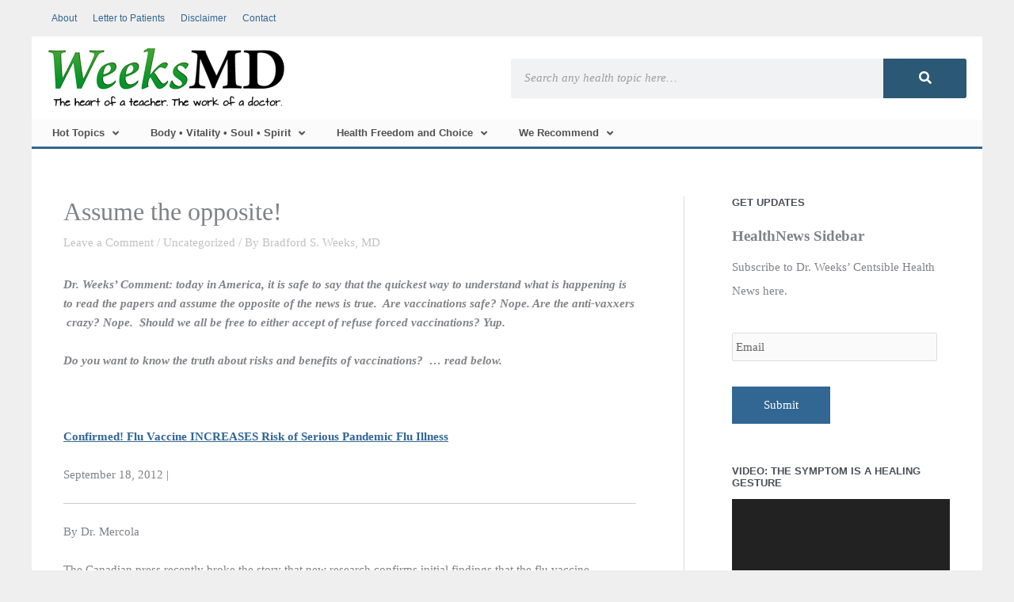

--- FILE ---
content_type: text/html; charset=UTF-8
request_url: https://weeksmd.com/2015/07/assume-the-opposite/
body_size: 50454
content:
<!DOCTYPE html>
<html lang="en-US" xmlns:fb="https://www.facebook.com/2008/fbml" xmlns:addthis="https://www.addthis.com/help/api-spec" >
<head>
<meta charset="UTF-8">
<script>
var gform;gform||(document.addEventListener("gform_main_scripts_loaded",function(){gform.scriptsLoaded=!0}),document.addEventListener("gform/theme/scripts_loaded",function(){gform.themeScriptsLoaded=!0}),window.addEventListener("DOMContentLoaded",function(){gform.domLoaded=!0}),gform={domLoaded:!1,scriptsLoaded:!1,themeScriptsLoaded:!1,isFormEditor:()=>"function"==typeof InitializeEditor,callIfLoaded:function(o){return!(!gform.domLoaded||!gform.scriptsLoaded||!gform.themeScriptsLoaded&&!gform.isFormEditor()||(gform.isFormEditor()&&console.warn("The use of gform.initializeOnLoaded() is deprecated in the form editor context and will be removed in Gravity Forms 3.1."),o(),0))},initializeOnLoaded:function(o){gform.callIfLoaded(o)||(document.addEventListener("gform_main_scripts_loaded",()=>{gform.scriptsLoaded=!0,gform.callIfLoaded(o)}),document.addEventListener("gform/theme/scripts_loaded",()=>{gform.themeScriptsLoaded=!0,gform.callIfLoaded(o)}),window.addEventListener("DOMContentLoaded",()=>{gform.domLoaded=!0,gform.callIfLoaded(o)}))},hooks:{action:{},filter:{}},addAction:function(o,r,e,t){gform.addHook("action",o,r,e,t)},addFilter:function(o,r,e,t){gform.addHook("filter",o,r,e,t)},doAction:function(o){gform.doHook("action",o,arguments)},applyFilters:function(o){return gform.doHook("filter",o,arguments)},removeAction:function(o,r){gform.removeHook("action",o,r)},removeFilter:function(o,r,e){gform.removeHook("filter",o,r,e)},addHook:function(o,r,e,t,n){null==gform.hooks[o][r]&&(gform.hooks[o][r]=[]);var d=gform.hooks[o][r];null==n&&(n=r+"_"+d.length),gform.hooks[o][r].push({tag:n,callable:e,priority:t=null==t?10:t})},doHook:function(r,o,e){var t;if(e=Array.prototype.slice.call(e,1),null!=gform.hooks[r][o]&&((o=gform.hooks[r][o]).sort(function(o,r){return o.priority-r.priority}),o.forEach(function(o){"function"!=typeof(t=o.callable)&&(t=window[t]),"action"==r?t.apply(null,e):e[0]=t.apply(null,e)})),"filter"==r)return e[0]},removeHook:function(o,r,t,n){var e;null!=gform.hooks[o][r]&&(e=(e=gform.hooks[o][r]).filter(function(o,r,e){return!!(null!=n&&n!=o.tag||null!=t&&t!=o.priority)}),gform.hooks[o][r]=e)}});
</script>

<meta name="viewport" content="width=device-width, initial-scale=1">
	<link rel="profile" href="https://gmpg.org/xfn/11"> 
	<meta name='robots' content='index, follow, max-image-preview:large, max-snippet:-1, max-video-preview:-1' />

	<!-- This site is optimized with the Yoast SEO plugin v26.5 - https://yoast.com/wordpress/plugins/seo/ -->
	<title>Assume the opposite! - WeeksMD</title>
	<link rel="canonical" href="https://weeksmd.com/2015/07/assume-the-opposite/" />
	<meta property="og:locale" content="en_US" />
	<meta property="og:type" content="article" />
	<meta property="og:title" content="Assume the opposite! - WeeksMD" />
	<meta property="og:description" content="Dr. Weeks&#8217; Comment: today in America, it is safe to say that the quickest way to understand what is happening is to read the papers [&hellip;]" />
	<meta property="og:url" content="https://weeksmd.com/2015/07/assume-the-opposite/" />
	<meta property="og:site_name" content="WeeksMD" />
	<meta property="article:published_time" content="2015-07-04T20:56:15+00:00" />
	<meta property="article:modified_time" content="2015-07-05T02:53:17+00:00" />
	<meta name="author" content="Bradford S. Weeks, MD" />
	<script type="application/ld+json" class="yoast-schema-graph">{"@context":"https://schema.org","@graph":[{"@type":"Article","@id":"https://weeksmd.com/2015/07/assume-the-opposite/#article","isPartOf":{"@id":"https://weeksmd.com/2015/07/assume-the-opposite/"},"author":{"name":"Bradford S. Weeks, MD","@id":"https://weeksmd.com/#/schema/person/b4ff74aba9bc1573c1e206809839be8b"},"headline":"Assume the opposite!","datePublished":"2015-07-04T20:56:15+00:00","dateModified":"2015-07-05T02:53:17+00:00","mainEntityOfPage":{"@id":"https://weeksmd.com/2015/07/assume-the-opposite/"},"wordCount":3493,"commentCount":0,"publisher":{"@id":"https://weeksmd.com/#organization"},"inLanguage":"en-US","potentialAction":[{"@type":"CommentAction","name":"Comment","target":["https://weeksmd.com/2015/07/assume-the-opposite/#respond"]}]},{"@type":"WebPage","@id":"https://weeksmd.com/2015/07/assume-the-opposite/","url":"https://weeksmd.com/2015/07/assume-the-opposite/","name":"Assume the opposite! - WeeksMD","isPartOf":{"@id":"https://weeksmd.com/#website"},"datePublished":"2015-07-04T20:56:15+00:00","dateModified":"2015-07-05T02:53:17+00:00","breadcrumb":{"@id":"https://weeksmd.com/2015/07/assume-the-opposite/#breadcrumb"},"inLanguage":"en-US","potentialAction":[{"@type":"ReadAction","target":["https://weeksmd.com/2015/07/assume-the-opposite/"]}]},{"@type":"BreadcrumbList","@id":"https://weeksmd.com/2015/07/assume-the-opposite/#breadcrumb","itemListElement":[{"@type":"ListItem","position":1,"name":"Home","item":"https://weeksmd.com/"},{"@type":"ListItem","position":2,"name":"Assume the opposite!"}]},{"@type":"WebSite","@id":"https://weeksmd.com/#website","url":"https://weeksmd.com/","name":"WeeksMD","description":"The blog of Dr. Bradford S. Weeks M.D.","publisher":{"@id":"https://weeksmd.com/#organization"},"potentialAction":[{"@type":"SearchAction","target":{"@type":"EntryPoint","urlTemplate":"https://weeksmd.com/?s={search_term_string}"},"query-input":{"@type":"PropertyValueSpecification","valueRequired":true,"valueName":"search_term_string"}}],"inLanguage":"en-US"},{"@type":"Organization","@id":"https://weeksmd.com/#organization","name":"WeeksMD","url":"https://weeksmd.com/","logo":{"@type":"ImageObject","inLanguage":"en-US","@id":"https://weeksmd.com/#/schema/logo/image/","url":"https://weeksmd.com/wp-content/uploads/2019/12/weeksmd_logo.png","contentUrl":"https://weeksmd.com/wp-content/uploads/2019/12/weeksmd_logo.png","width":300,"height":75,"caption":"WeeksMD"},"image":{"@id":"https://weeksmd.com/#/schema/logo/image/"}},{"@type":"Person","@id":"https://weeksmd.com/#/schema/person/b4ff74aba9bc1573c1e206809839be8b","name":"Bradford S. Weeks, MD","image":{"@type":"ImageObject","inLanguage":"en-US","@id":"https://weeksmd.com/#/schema/person/image/","url":"https://secure.gravatar.com/avatar/c17481817c7930484c28b6ebdfc70e3a937d16b581b180f0011301f9f3f0abf8?s=96&d=mm&r=g","contentUrl":"https://secure.gravatar.com/avatar/c17481817c7930484c28b6ebdfc70e3a937d16b581b180f0011301f9f3f0abf8?s=96&d=mm&r=g","caption":"Bradford S. Weeks, MD"},"description":"This web site is neither for advertising nor dispensing of medical advice. Clients who consult with Dr. Weeks receive information in an educational context in an effort to learn about optimizing care with their local health care practitioners. Dr. Weeks formerly practiced on Whidbey Island off the coast of Washington.","sameAs":["https://weeksmd.com"],"url":"https://weeksmd.com/author/weeksmd/"}]}</script>
	<!-- / Yoast SEO plugin. -->


<link rel='dns-prefetch' href='//s7.addthis.com' />
<link rel="alternate" type="application/rss+xml" title="WeeksMD &raquo; Feed" href="https://weeksmd.com/feed/" />
<link rel="alternate" type="application/rss+xml" title="WeeksMD &raquo; Comments Feed" href="https://weeksmd.com/comments/feed/" />
<link rel="alternate" type="application/rss+xml" title="WeeksMD &raquo; Assume the opposite! Comments Feed" href="https://weeksmd.com/2015/07/assume-the-opposite/feed/" />
<link rel="alternate" title="oEmbed (JSON)" type="application/json+oembed" href="https://weeksmd.com/wp-json/oembed/1.0/embed?url=https%3A%2F%2Fweeksmd.com%2F2015%2F07%2Fassume-the-opposite%2F" />
<link rel="alternate" title="oEmbed (XML)" type="text/xml+oembed" href="https://weeksmd.com/wp-json/oembed/1.0/embed?url=https%3A%2F%2Fweeksmd.com%2F2015%2F07%2Fassume-the-opposite%2F&#038;format=xml" />

<!-- LCSEO current path: 2015/07/assume-the-opposite -->
<!-- LCSEO: no overrides found -->
		<!-- This site uses the Google Analytics by ExactMetrics plugin v8.10.2 - Using Analytics tracking - https://www.exactmetrics.com/ -->
							<script src="//www.googletagmanager.com/gtag/js?id=G-RBGL5LK7NE"  data-cfasync="false" data-wpfc-render="false" async></script>
			<script data-cfasync="false" data-wpfc-render="false">
				var em_version = '8.10.2';
				var em_track_user = true;
				var em_no_track_reason = '';
								var ExactMetricsDefaultLocations = {"page_location":"https:\/\/weeksmd.com\/2015\/07\/assume-the-opposite\/"};
								if ( typeof ExactMetricsPrivacyGuardFilter === 'function' ) {
					var ExactMetricsLocations = (typeof ExactMetricsExcludeQuery === 'object') ? ExactMetricsPrivacyGuardFilter( ExactMetricsExcludeQuery ) : ExactMetricsPrivacyGuardFilter( ExactMetricsDefaultLocations );
				} else {
					var ExactMetricsLocations = (typeof ExactMetricsExcludeQuery === 'object') ? ExactMetricsExcludeQuery : ExactMetricsDefaultLocations;
				}

								var disableStrs = [
										'ga-disable-G-RBGL5LK7NE',
									];

				/* Function to detect opted out users */
				function __gtagTrackerIsOptedOut() {
					for (var index = 0; index < disableStrs.length; index++) {
						if (document.cookie.indexOf(disableStrs[index] + '=true') > -1) {
							return true;
						}
					}

					return false;
				}

				/* Disable tracking if the opt-out cookie exists. */
				if (__gtagTrackerIsOptedOut()) {
					for (var index = 0; index < disableStrs.length; index++) {
						window[disableStrs[index]] = true;
					}
				}

				/* Opt-out function */
				function __gtagTrackerOptout() {
					for (var index = 0; index < disableStrs.length; index++) {
						document.cookie = disableStrs[index] + '=true; expires=Thu, 31 Dec 2099 23:59:59 UTC; path=/';
						window[disableStrs[index]] = true;
					}
				}

				if ('undefined' === typeof gaOptout) {
					function gaOptout() {
						__gtagTrackerOptout();
					}
				}
								window.dataLayer = window.dataLayer || [];

				window.ExactMetricsDualTracker = {
					helpers: {},
					trackers: {},
				};
				if (em_track_user) {
					function __gtagDataLayer() {
						dataLayer.push(arguments);
					}

					function __gtagTracker(type, name, parameters) {
						if (!parameters) {
							parameters = {};
						}

						if (parameters.send_to) {
							__gtagDataLayer.apply(null, arguments);
							return;
						}

						if (type === 'event') {
														parameters.send_to = exactmetrics_frontend.v4_id;
							var hookName = name;
							if (typeof parameters['event_category'] !== 'undefined') {
								hookName = parameters['event_category'] + ':' + name;
							}

							if (typeof ExactMetricsDualTracker.trackers[hookName] !== 'undefined') {
								ExactMetricsDualTracker.trackers[hookName](parameters);
							} else {
								__gtagDataLayer('event', name, parameters);
							}
							
						} else {
							__gtagDataLayer.apply(null, arguments);
						}
					}

					__gtagTracker('js', new Date());
					__gtagTracker('set', {
						'developer_id.dNDMyYj': true,
											});
					if ( ExactMetricsLocations.page_location ) {
						__gtagTracker('set', ExactMetricsLocations);
					}
										__gtagTracker('config', 'G-RBGL5LK7NE', {"forceSSL":"true","link_attribution":"true","page_path":location.pathname + location.search + location.hash} );
										window.gtag = __gtagTracker;										(function () {
						/* https://developers.google.com/analytics/devguides/collection/analyticsjs/ */
						/* ga and __gaTracker compatibility shim. */
						var noopfn = function () {
							return null;
						};
						var newtracker = function () {
							return new Tracker();
						};
						var Tracker = function () {
							return null;
						};
						var p = Tracker.prototype;
						p.get = noopfn;
						p.set = noopfn;
						p.send = function () {
							var args = Array.prototype.slice.call(arguments);
							args.unshift('send');
							__gaTracker.apply(null, args);
						};
						var __gaTracker = function () {
							var len = arguments.length;
							if (len === 0) {
								return;
							}
							var f = arguments[len - 1];
							if (typeof f !== 'object' || f === null || typeof f.hitCallback !== 'function') {
								if ('send' === arguments[0]) {
									var hitConverted, hitObject = false, action;
									if ('event' === arguments[1]) {
										if ('undefined' !== typeof arguments[3]) {
											hitObject = {
												'eventAction': arguments[3],
												'eventCategory': arguments[2],
												'eventLabel': arguments[4],
												'value': arguments[5] ? arguments[5] : 1,
											}
										}
									}
									if ('pageview' === arguments[1]) {
										if ('undefined' !== typeof arguments[2]) {
											hitObject = {
												'eventAction': 'page_view',
												'page_path': arguments[2],
											}
										}
									}
									if (typeof arguments[2] === 'object') {
										hitObject = arguments[2];
									}
									if (typeof arguments[5] === 'object') {
										Object.assign(hitObject, arguments[5]);
									}
									if ('undefined' !== typeof arguments[1].hitType) {
										hitObject = arguments[1];
										if ('pageview' === hitObject.hitType) {
											hitObject.eventAction = 'page_view';
										}
									}
									if (hitObject) {
										action = 'timing' === arguments[1].hitType ? 'timing_complete' : hitObject.eventAction;
										hitConverted = mapArgs(hitObject);
										__gtagTracker('event', action, hitConverted);
									}
								}
								return;
							}

							function mapArgs(args) {
								var arg, hit = {};
								var gaMap = {
									'eventCategory': 'event_category',
									'eventAction': 'event_action',
									'eventLabel': 'event_label',
									'eventValue': 'event_value',
									'nonInteraction': 'non_interaction',
									'timingCategory': 'event_category',
									'timingVar': 'name',
									'timingValue': 'value',
									'timingLabel': 'event_label',
									'page': 'page_path',
									'location': 'page_location',
									'title': 'page_title',
									'referrer' : 'page_referrer',
								};
								for (arg in args) {
																		if (!(!args.hasOwnProperty(arg) || !gaMap.hasOwnProperty(arg))) {
										hit[gaMap[arg]] = args[arg];
									} else {
										hit[arg] = args[arg];
									}
								}
								return hit;
							}

							try {
								f.hitCallback();
							} catch (ex) {
							}
						};
						__gaTracker.create = newtracker;
						__gaTracker.getByName = newtracker;
						__gaTracker.getAll = function () {
							return [];
						};
						__gaTracker.remove = noopfn;
						__gaTracker.loaded = true;
						window['__gaTracker'] = __gaTracker;
					})();
									} else {
										console.log("");
					(function () {
						function __gtagTracker() {
							return null;
						}

						window['__gtagTracker'] = __gtagTracker;
						window['gtag'] = __gtagTracker;
					})();
									}
			</script>
							<!-- / Google Analytics by ExactMetrics -->
		<style id='wp-img-auto-sizes-contain-inline-css'>
img:is([sizes=auto i],[sizes^="auto," i]){contain-intrinsic-size:3000px 1500px}
/*# sourceURL=wp-img-auto-sizes-contain-inline-css */
</style>
<link rel='stylesheet' id='sgr-css' href='https://weeksmd.com/wp-content/plugins/simple-google-recaptcha/sgr.css?ver=1664398797' media='all' />
<link rel='stylesheet' id='astra-theme-css-css' href='https://weeksmd.com/wp-content/themes/astra/assets/css/minified/style.min.css?ver=4.11.16' media='all' />
<style id='astra-theme-css-inline-css'>
.ast-no-sidebar .entry-content .alignfull {margin-left: calc( -50vw + 50%);margin-right: calc( -50vw + 50%);max-width: 100vw;width: 100vw;}.ast-no-sidebar .entry-content .alignwide {margin-left: calc(-41vw + 50%);margin-right: calc(-41vw + 50%);max-width: unset;width: unset;}.ast-no-sidebar .entry-content .alignfull .alignfull,.ast-no-sidebar .entry-content .alignfull .alignwide,.ast-no-sidebar .entry-content .alignwide .alignfull,.ast-no-sidebar .entry-content .alignwide .alignwide,.ast-no-sidebar .entry-content .wp-block-column .alignfull,.ast-no-sidebar .entry-content .wp-block-column .alignwide{width: 100%;margin-left: auto;margin-right: auto;}.wp-block-gallery,.blocks-gallery-grid {margin: 0;}.wp-block-separator {max-width: 100px;}.wp-block-separator.is-style-wide,.wp-block-separator.is-style-dots {max-width: none;}.entry-content .has-2-columns .wp-block-column:first-child {padding-right: 10px;}.entry-content .has-2-columns .wp-block-column:last-child {padding-left: 10px;}@media (max-width: 782px) {.entry-content .wp-block-columns .wp-block-column {flex-basis: 100%;}.entry-content .has-2-columns .wp-block-column:first-child {padding-right: 0;}.entry-content .has-2-columns .wp-block-column:last-child {padding-left: 0;}}body .entry-content .wp-block-latest-posts {margin-left: 0;}body .entry-content .wp-block-latest-posts li {list-style: none;}.ast-no-sidebar .ast-container .entry-content .wp-block-latest-posts {margin-left: 0;}.ast-header-break-point .entry-content .alignwide {margin-left: auto;margin-right: auto;}.entry-content .blocks-gallery-item img {margin-bottom: auto;}.wp-block-pullquote {border-top: 4px solid #555d66;border-bottom: 4px solid #555d66;color: #40464d;}:root{--ast-post-nav-space:0;--ast-container-default-xlg-padding:6.67em;--ast-container-default-lg-padding:5.67em;--ast-container-default-slg-padding:4.34em;--ast-container-default-md-padding:3.34em;--ast-container-default-sm-padding:6.67em;--ast-container-default-xs-padding:2.4em;--ast-container-default-xxs-padding:1.4em;--ast-code-block-background:#EEEEEE;--ast-comment-inputs-background:#FAFAFA;--ast-normal-container-width:1200px;--ast-narrow-container-width:750px;--ast-blog-title-font-weight:normal;--ast-blog-meta-weight:inherit;--ast-global-color-primary:var(--ast-global-color-5);--ast-global-color-secondary:var(--ast-global-color-4);--ast-global-color-alternate-background:var(--ast-global-color-7);--ast-global-color-subtle-background:var(--ast-global-color-6);--ast-bg-style-guide:#F8FAFC;--ast-shadow-style-guide:0px 0px 4px 0 #00000057;--ast-global-dark-bg-style:#fff;--ast-global-dark-lfs:#fbfbfb;--ast-widget-bg-color:#fafafa;--ast-wc-container-head-bg-color:#fbfbfb;--ast-title-layout-bg:#eeeeee;--ast-search-border-color:#e7e7e7;--ast-lifter-hover-bg:#e6e6e6;--ast-gallery-block-color:#000;--srfm-color-input-label:var(--ast-global-color-2);}html{font-size:93.75%;}a,.page-title{color:#326693;}a:hover,a:focus{color:var(--ast-global-color-1);}body,button,input,select,textarea,.ast-button,.ast-custom-button{font-family:Georgia,Times,serif;font-weight:400;font-size:15px;font-size:1rem;line-height:var(--ast-body-line-height,1.65em);}blockquote{color:var(--ast-global-color-3);}.ast-site-identity .site-title a{color:var(--ast-global-color-2);}.site-title{font-size:35px;font-size:2.3333333333333rem;display:none;}header .custom-logo-link img{max-width:300px;width:300px;}.astra-logo-svg{width:300px;}.site-header .site-description{font-size:15px;font-size:1rem;display:none;}.entry-title{font-size:32px;font-size:2.1333333333333rem;}.ast-blog-meta-container{font-size:13px;font-size:0.86666666666667rem;}.archive .ast-article-post .ast-article-inner,.blog .ast-article-post .ast-article-inner,.archive .ast-article-post .ast-article-inner:hover,.blog .ast-article-post .ast-article-inner:hover{overflow:hidden;}h1,.entry-content :where(h1){font-size:40px;font-size:2.6666666666667rem;line-height:1.4em;}h2,.entry-content :where(h2){font-size:32px;font-size:2.1333333333333rem;line-height:1.3em;}h3,.entry-content :where(h3){font-size:26px;font-size:1.7333333333333rem;line-height:1.3em;}h4,.entry-content :where(h4){font-size:24px;font-size:1.6rem;line-height:1.2em;}h5,.entry-content :where(h5){font-size:20px;font-size:1.3333333333333rem;line-height:1.2em;}h6,.entry-content :where(h6){font-size:16px;font-size:1.0666666666667rem;line-height:1.25em;}::selection{background-color:#326693;color:#ffffff;}body,h1,h2,h3,h4,h5,h6,.entry-title a,.entry-content :where(h1,h2,h3,h4,h5,h6){color:var(--ast-global-color-3);}.tagcloud a:hover,.tagcloud a:focus,.tagcloud a.current-item{color:#ffffff;border-color:#326693;background-color:#326693;}input:focus,input[type="text"]:focus,input[type="email"]:focus,input[type="url"]:focus,input[type="password"]:focus,input[type="reset"]:focus,input[type="search"]:focus,textarea:focus{border-color:#326693;}input[type="radio"]:checked,input[type=reset],input[type="checkbox"]:checked,input[type="checkbox"]:hover:checked,input[type="checkbox"]:focus:checked,input[type=range]::-webkit-slider-thumb{border-color:#326693;background-color:#326693;box-shadow:none;}.site-footer a:hover + .post-count,.site-footer a:focus + .post-count{background:#326693;border-color:#326693;}.single .nav-links .nav-previous,.single .nav-links .nav-next{color:#326693;}.entry-meta,.entry-meta *{line-height:1.45;color:#326693;}.entry-meta a:not(.ast-button):hover,.entry-meta a:not(.ast-button):hover *,.entry-meta a:not(.ast-button):focus,.entry-meta a:not(.ast-button):focus *,.page-links > .page-link,.page-links .page-link:hover,.post-navigation a:hover{color:var(--ast-global-color-1);}#cat option,.secondary .calendar_wrap thead a,.secondary .calendar_wrap thead a:visited{color:#326693;}.secondary .calendar_wrap #today,.ast-progress-val span{background:#326693;}.secondary a:hover + .post-count,.secondary a:focus + .post-count{background:#326693;border-color:#326693;}.calendar_wrap #today > a{color:#ffffff;}.page-links .page-link,.single .post-navigation a{color:#326693;}.ast-search-menu-icon .search-form button.search-submit{padding:0 4px;}.ast-search-menu-icon form.search-form{padding-right:0;}.ast-header-search .ast-search-menu-icon.ast-dropdown-active .search-form,.ast-header-search .ast-search-menu-icon.ast-dropdown-active .search-field:focus{transition:all 0.2s;}.search-form input.search-field:focus{outline:none;}.widget-title,.widget .wp-block-heading{font-size:21px;font-size:1.4rem;color:var(--ast-global-color-3);}.single .ast-author-details .author-title{color:var(--ast-global-color-1);}#secondary,#secondary button,#secondary input,#secondary select,#secondary textarea{font-size:15px;font-size:1rem;}.ast-search-menu-icon.slide-search a:focus-visible:focus-visible,.astra-search-icon:focus-visible,#close:focus-visible,a:focus-visible,.ast-menu-toggle:focus-visible,.site .skip-link:focus-visible,.wp-block-loginout input:focus-visible,.wp-block-search.wp-block-search__button-inside .wp-block-search__inside-wrapper,.ast-header-navigation-arrow:focus-visible,.ast-orders-table__row .ast-orders-table__cell:focus-visible,a#ast-apply-coupon:focus-visible,#ast-apply-coupon:focus-visible,#close:focus-visible,.button.search-submit:focus-visible,#search_submit:focus,.normal-search:focus-visible,.ast-header-account-wrap:focus-visible,.astra-cart-drawer-close:focus,.ast-single-variation:focus,.ast-button:focus{outline-style:dotted;outline-color:inherit;outline-width:thin;}input:focus,input[type="text"]:focus,input[type="email"]:focus,input[type="url"]:focus,input[type="password"]:focus,input[type="reset"]:focus,input[type="search"]:focus,input[type="number"]:focus,textarea:focus,.wp-block-search__input:focus,[data-section="section-header-mobile-trigger"] .ast-button-wrap .ast-mobile-menu-trigger-minimal:focus,.ast-mobile-popup-drawer.active .menu-toggle-close:focus,#ast-scroll-top:focus,#coupon_code:focus,#ast-coupon-code:focus{border-style:dotted;border-color:inherit;border-width:thin;}input{outline:none;}.main-header-menu .menu-link,.ast-header-custom-item a{color:var(--ast-global-color-3);}.main-header-menu .menu-item:hover > .menu-link,.main-header-menu .menu-item:hover > .ast-menu-toggle,.main-header-menu .ast-masthead-custom-menu-items a:hover,.main-header-menu .menu-item.focus > .menu-link,.main-header-menu .menu-item.focus > .ast-menu-toggle,.main-header-menu .current-menu-item > .menu-link,.main-header-menu .current-menu-ancestor > .menu-link,.main-header-menu .current-menu-item > .ast-menu-toggle,.main-header-menu .current-menu-ancestor > .ast-menu-toggle{color:#326693;}.header-main-layout-3 .ast-main-header-bar-alignment{margin-right:auto;}.header-main-layout-2 .site-header-section-left .ast-site-identity{text-align:left;}.ast-logo-title-inline .site-logo-img{padding-right:1em;}.site-logo-img img{ transition:all 0.2s linear;}body .ast-oembed-container *{position:absolute;top:0;width:100%;height:100%;left:0;}body .wp-block-embed-pocket-casts .ast-oembed-container *{position:unset;}.ast-header-break-point .ast-mobile-menu-buttons-minimal.menu-toggle{background:transparent;color:#326693;}.ast-header-break-point .ast-mobile-menu-buttons-outline.menu-toggle{background:transparent;border:1px solid #326693;color:#326693;}.ast-header-break-point .ast-mobile-menu-buttons-fill.menu-toggle{background:#326693;}.ast-single-post-featured-section + article {margin-top: 2em;}.site-content .ast-single-post-featured-section img {width: 100%;overflow: hidden;object-fit: cover;}.site > .ast-single-related-posts-container {margin-top: 0;}@media (min-width: 769px) {.ast-desktop .ast-container--narrow {max-width: var(--ast-narrow-container-width);margin: 0 auto;}}#secondary {margin: 4em 0 2.5em;word-break: break-word;line-height: 2;}#secondary li {margin-bottom: 0.25em;}#secondary li:last-child {margin-bottom: 0;}@media (max-width: 768px) {.js_active .ast-plain-container.ast-single-post #secondary {margin-top: 1.5em;}}.ast-separate-container.ast-two-container #secondary .widget {background-color: #fff;padding: 2em;margin-bottom: 2em;}@media (min-width: 993px) {.ast-left-sidebar #secondary {padding-right: 60px;}.ast-right-sidebar #secondary {padding-left: 60px;}}@media (max-width: 993px) {.ast-right-sidebar #secondary {padding-left: 30px;}.ast-left-sidebar #secondary {padding-right: 30px;}}.footer-adv .footer-adv-overlay{border-top-style:solid;border-top-color:#7a7a7a;}@media( max-width: 420px ) {.single .nav-links .nav-previous,.single .nav-links .nav-next {width: 100%;text-align: center;}}.wp-block-buttons.aligncenter{justify-content:center;}@media (max-width:782px){.entry-content .wp-block-columns .wp-block-column{margin-left:0px;}}.wp-block-image.aligncenter{margin-left:auto;margin-right:auto;}.wp-block-table.aligncenter{margin-left:auto;margin-right:auto;}.wp-block-buttons .wp-block-button.is-style-outline .wp-block-button__link.wp-element-button,.ast-outline-button,.wp-block-uagb-buttons-child .uagb-buttons-repeater.ast-outline-button{border-top-width:2px;border-right-width:2px;border-bottom-width:2px;border-left-width:2px;font-family:inherit;font-weight:inherit;line-height:1em;}.wp-block-button .wp-block-button__link.wp-element-button.is-style-outline:not(.has-background),.wp-block-button.is-style-outline>.wp-block-button__link.wp-element-button:not(.has-background),.ast-outline-button{background-color:transparent;}.entry-content[data-ast-blocks-layout] > figure{margin-bottom:1em;}.elementor-widget-container .elementor-loop-container .e-loop-item[data-elementor-type="loop-item"]{width:100%;}@media (max-width:768px){.ast-left-sidebar #content > .ast-container{display:flex;flex-direction:column-reverse;width:100%;}.ast-separate-container .ast-article-post,.ast-separate-container .ast-article-single{padding:1.5em 2.14em;}.ast-author-box img.avatar{margin:20px 0 0 0;}}@media (max-width:768px){#secondary.secondary{padding-top:0;}.ast-separate-container.ast-right-sidebar #secondary{padding-left:1em;padding-right:1em;}.ast-separate-container.ast-two-container #secondary{padding-left:0;padding-right:0;}.ast-page-builder-template .entry-header #secondary,.ast-page-builder-template #secondary{margin-top:1.5em;}}@media (max-width:768px){.ast-right-sidebar #primary{padding-right:0;}.ast-page-builder-template.ast-left-sidebar #secondary,.ast-page-builder-template.ast-right-sidebar #secondary{padding-right:20px;padding-left:20px;}.ast-right-sidebar #secondary,.ast-left-sidebar #primary{padding-left:0;}.ast-left-sidebar #secondary{padding-right:0;}}@media (min-width:769px){.ast-separate-container.ast-right-sidebar #primary,.ast-separate-container.ast-left-sidebar #primary{border:0;}.search-no-results.ast-separate-container #primary{margin-bottom:4em;}}@media (min-width:769px){.ast-right-sidebar #primary{border-right:1px solid var(--ast-border-color);}.ast-left-sidebar #primary{border-left:1px solid var(--ast-border-color);}.ast-right-sidebar #secondary{border-left:1px solid var(--ast-border-color);margin-left:-1px;}.ast-left-sidebar #secondary{border-right:1px solid var(--ast-border-color);margin-right:-1px;}.ast-separate-container.ast-two-container.ast-right-sidebar #secondary{padding-left:30px;padding-right:0;}.ast-separate-container.ast-two-container.ast-left-sidebar #secondary{padding-right:30px;padding-left:0;}.ast-separate-container.ast-right-sidebar #secondary,.ast-separate-container.ast-left-sidebar #secondary{border:0;margin-left:auto;margin-right:auto;}.ast-separate-container.ast-two-container #secondary .widget:last-child{margin-bottom:0;}}.menu-toggle,button,.ast-button,.ast-custom-button,.button,input#submit,input[type="button"],input[type="submit"],input[type="reset"]{color:#ffffff;border-color:#326693;background-color:#326693;padding-top:10px;padding-right:40px;padding-bottom:10px;padding-left:40px;font-family:inherit;font-weight:inherit;}button:focus,.menu-toggle:hover,button:hover,.ast-button:hover,.ast-custom-button:hover .button:hover,.ast-custom-button:hover,input[type=reset]:hover,input[type=reset]:focus,input#submit:hover,input#submit:focus,input[type="button"]:hover,input[type="button"]:focus,input[type="submit"]:hover,input[type="submit"]:focus{color:#ffffff;background-color:var(--ast-global-color-1);border-color:var(--ast-global-color-1);}@media (max-width:768px){.ast-mobile-header-stack .main-header-bar .ast-search-menu-icon{display:inline-block;}.ast-header-break-point.ast-header-custom-item-outside .ast-mobile-header-stack .main-header-bar .ast-search-icon{margin:0;}.ast-comment-avatar-wrap img{max-width:2.5em;}.ast-comment-meta{padding:0 1.8888em 1.3333em;}.ast-separate-container .ast-comment-list li.depth-1{padding:1.5em 2.14em;}.ast-separate-container .comment-respond{padding:2em 2.14em;}}@media (min-width:544px){.ast-container{max-width:100%;}}@media (max-width:544px){.ast-separate-container .ast-article-post,.ast-separate-container .ast-article-single,.ast-separate-container .comments-title,.ast-separate-container .ast-archive-description{padding:1.5em 1em;}.ast-separate-container #content .ast-container{padding-left:0.54em;padding-right:0.54em;}.ast-separate-container .ast-comment-list .bypostauthor{padding:.5em;}.ast-search-menu-icon.ast-dropdown-active .search-field{width:170px;}.ast-separate-container #secondary{padding-top:0;}.ast-separate-container.ast-two-container #secondary .widget{margin-bottom:1.5em;padding-left:1em;padding-right:1em;}.site-branding img,.site-header .site-logo-img .custom-logo-link img{max-width:100%;}} #ast-mobile-header .ast-site-header-cart-li a{pointer-events:none;}body,.ast-separate-container{background-color:#efefef;}.ast-no-sidebar.ast-separate-container .entry-content .alignfull {margin-left: -6.67em;margin-right: -6.67em;width: auto;}@media (max-width: 1200px) {.ast-no-sidebar.ast-separate-container .entry-content .alignfull {margin-left: -2.4em;margin-right: -2.4em;}}@media (max-width: 768px) {.ast-no-sidebar.ast-separate-container .entry-content .alignfull {margin-left: -2.14em;margin-right: -2.14em;}}@media (max-width: 544px) {.ast-no-sidebar.ast-separate-container .entry-content .alignfull {margin-left: -1em;margin-right: -1em;}}.ast-no-sidebar.ast-separate-container .entry-content .alignwide {margin-left: -20px;margin-right: -20px;}.ast-no-sidebar.ast-separate-container .entry-content .wp-block-column .alignfull,.ast-no-sidebar.ast-separate-container .entry-content .wp-block-column .alignwide {margin-left: auto;margin-right: auto;width: 100%;}@media (max-width:768px){.site-title{display:none;}.site-header .site-description{display:none;}h1,.entry-content :where(h1){font-size:30px;}h2,.entry-content :where(h2){font-size:25px;}h3,.entry-content :where(h3){font-size:20px;}}@media (max-width:544px){.site-title{display:none;}.site-header .site-description{display:none;}h1,.entry-content :where(h1){font-size:30px;}h2,.entry-content :where(h2){font-size:25px;}h3,.entry-content :where(h3){font-size:20px;}}@media (max-width:768px){html{font-size:85.5%;}}@media (max-width:544px){html{font-size:85.5%;}}@media (min-width:769px){.ast-container{max-width:1240px;}}@font-face {font-family: "Astra";src: url(https://weeksmd.com/wp-content/themes/astra/assets/fonts/astra.woff) format("woff"),url(https://weeksmd.com/wp-content/themes/astra/assets/fonts/astra.ttf) format("truetype"),url(https://weeksmd.com/wp-content/themes/astra/assets/fonts/astra.svg#astra) format("svg");font-weight: normal;font-style: normal;font-display: fallback;}@media (max-width:921px) {.main-header-bar .main-header-bar-navigation{display:none;}}.ast-desktop .main-header-menu.submenu-with-border .sub-menu,.ast-desktop .main-header-menu.submenu-with-border .astra-full-megamenu-wrapper{border-color:#326693;}.ast-desktop .main-header-menu.submenu-with-border .sub-menu{border-top-width:2px;border-style:solid;}.ast-desktop .main-header-menu.submenu-with-border .sub-menu .sub-menu{top:-2px;}.ast-desktop .main-header-menu.submenu-with-border .sub-menu .menu-link,.ast-desktop .main-header-menu.submenu-with-border .children .menu-link{border-bottom-width:0px;border-style:solid;border-color:#eaeaea;}@media (min-width:769px){.main-header-menu .sub-menu .menu-item.ast-left-align-sub-menu:hover > .sub-menu,.main-header-menu .sub-menu .menu-item.ast-left-align-sub-menu.focus > .sub-menu{margin-left:-0px;}}.ast-small-footer{border-top-style:solid;border-top-width:1px;border-top-color:#7a7a7a;}.ast-small-footer-wrap{text-align:center;}.site .comments-area{padding-bottom:3em;}.ast-header-break-point.ast-header-custom-item-inside .main-header-bar .main-header-bar-navigation .ast-search-icon {display: none;}.ast-header-break-point.ast-header-custom-item-inside .main-header-bar .ast-search-menu-icon .search-form {padding: 0;display: block;overflow: hidden;}.ast-header-break-point .ast-header-custom-item .widget:last-child {margin-bottom: 1em;}.ast-header-custom-item .widget {margin: 0.5em;display: inline-block;vertical-align: middle;}.ast-header-custom-item .widget p {margin-bottom: 0;}.ast-header-custom-item .widget li {width: auto;}.ast-header-custom-item-inside .button-custom-menu-item .menu-link {display: none;}.ast-header-custom-item-inside.ast-header-break-point .button-custom-menu-item .ast-custom-button-link {display: none;}.ast-header-custom-item-inside.ast-header-break-point .button-custom-menu-item .menu-link {display: block;}.ast-header-break-point.ast-header-custom-item-outside .main-header-bar .ast-search-icon {margin-right: 1em;}.ast-header-break-point.ast-header-custom-item-inside .main-header-bar .ast-search-menu-icon .search-field,.ast-header-break-point.ast-header-custom-item-inside .main-header-bar .ast-search-menu-icon.ast-inline-search .search-field {width: 100%;padding-right: 5.5em;}.ast-header-break-point.ast-header-custom-item-inside .main-header-bar .ast-search-menu-icon .search-submit {display: block;position: absolute;height: 100%;top: 0;right: 0;padding: 0 1em;border-radius: 0;}.ast-header-break-point .ast-header-custom-item .ast-masthead-custom-menu-items {padding-left: 20px;padding-right: 20px;margin-bottom: 1em;margin-top: 1em;}.ast-header-custom-item-inside.ast-header-break-point .button-custom-menu-item {padding-left: 0;padding-right: 0;margin-top: 0;margin-bottom: 0;}.astra-icon-down_arrow::after {content: "\e900";font-family: Astra;}.astra-icon-close::after {content: "\e5cd";font-family: Astra;}.astra-icon-drag_handle::after {content: "\e25d";font-family: Astra;}.astra-icon-format_align_justify::after {content: "\e235";font-family: Astra;}.astra-icon-menu::after {content: "\e5d2";font-family: Astra;}.astra-icon-reorder::after {content: "\e8fe";font-family: Astra;}.astra-icon-search::after {content: "\e8b6";font-family: Astra;}.astra-icon-zoom_in::after {content: "\e56b";font-family: Astra;}.astra-icon-check-circle::after {content: "\e901";font-family: Astra;}.astra-icon-shopping-cart::after {content: "\f07a";font-family: Astra;}.astra-icon-shopping-bag::after {content: "\f290";font-family: Astra;}.astra-icon-shopping-basket::after {content: "\f291";font-family: Astra;}.astra-icon-circle-o::after {content: "\e903";font-family: Astra;}.astra-icon-certificate::after {content: "\e902";font-family: Astra;}blockquote {padding: 1.2em;}:root .has-ast-global-color-0-color{color:var(--ast-global-color-0);}:root .has-ast-global-color-0-background-color{background-color:var(--ast-global-color-0);}:root .wp-block-button .has-ast-global-color-0-color{color:var(--ast-global-color-0);}:root .wp-block-button .has-ast-global-color-0-background-color{background-color:var(--ast-global-color-0);}:root .has-ast-global-color-1-color{color:var(--ast-global-color-1);}:root .has-ast-global-color-1-background-color{background-color:var(--ast-global-color-1);}:root .wp-block-button .has-ast-global-color-1-color{color:var(--ast-global-color-1);}:root .wp-block-button .has-ast-global-color-1-background-color{background-color:var(--ast-global-color-1);}:root .has-ast-global-color-2-color{color:var(--ast-global-color-2);}:root .has-ast-global-color-2-background-color{background-color:var(--ast-global-color-2);}:root .wp-block-button .has-ast-global-color-2-color{color:var(--ast-global-color-2);}:root .wp-block-button .has-ast-global-color-2-background-color{background-color:var(--ast-global-color-2);}:root .has-ast-global-color-3-color{color:var(--ast-global-color-3);}:root .has-ast-global-color-3-background-color{background-color:var(--ast-global-color-3);}:root .wp-block-button .has-ast-global-color-3-color{color:var(--ast-global-color-3);}:root .wp-block-button .has-ast-global-color-3-background-color{background-color:var(--ast-global-color-3);}:root .has-ast-global-color-4-color{color:var(--ast-global-color-4);}:root .has-ast-global-color-4-background-color{background-color:var(--ast-global-color-4);}:root .wp-block-button .has-ast-global-color-4-color{color:var(--ast-global-color-4);}:root .wp-block-button .has-ast-global-color-4-background-color{background-color:var(--ast-global-color-4);}:root .has-ast-global-color-5-color{color:var(--ast-global-color-5);}:root .has-ast-global-color-5-background-color{background-color:var(--ast-global-color-5);}:root .wp-block-button .has-ast-global-color-5-color{color:var(--ast-global-color-5);}:root .wp-block-button .has-ast-global-color-5-background-color{background-color:var(--ast-global-color-5);}:root .has-ast-global-color-6-color{color:var(--ast-global-color-6);}:root .has-ast-global-color-6-background-color{background-color:var(--ast-global-color-6);}:root .wp-block-button .has-ast-global-color-6-color{color:var(--ast-global-color-6);}:root .wp-block-button .has-ast-global-color-6-background-color{background-color:var(--ast-global-color-6);}:root .has-ast-global-color-7-color{color:var(--ast-global-color-7);}:root .has-ast-global-color-7-background-color{background-color:var(--ast-global-color-7);}:root .wp-block-button .has-ast-global-color-7-color{color:var(--ast-global-color-7);}:root .wp-block-button .has-ast-global-color-7-background-color{background-color:var(--ast-global-color-7);}:root .has-ast-global-color-8-color{color:var(--ast-global-color-8);}:root .has-ast-global-color-8-background-color{background-color:var(--ast-global-color-8);}:root .wp-block-button .has-ast-global-color-8-color{color:var(--ast-global-color-8);}:root .wp-block-button .has-ast-global-color-8-background-color{background-color:var(--ast-global-color-8);}:root{--ast-global-color-0:#0170B9;--ast-global-color-1:#3a3a3a;--ast-global-color-2:#3a3a3a;--ast-global-color-3:#4B4F58;--ast-global-color-4:#F5F5F5;--ast-global-color-5:#FFFFFF;--ast-global-color-6:#E5E5E5;--ast-global-color-7:#424242;--ast-global-color-8:#000000;}:root {--ast-border-color : #dddddd;}.ast-single-entry-banner {-js-display: flex;display: flex;flex-direction: column;justify-content: center;text-align: center;position: relative;background: var(--ast-title-layout-bg);}.ast-single-entry-banner[data-banner-layout="layout-1"] {max-width: 1200px;background: inherit;padding: 20px 0;}.ast-single-entry-banner[data-banner-width-type="custom"] {margin: 0 auto;width: 100%;}.ast-single-entry-banner + .site-content .entry-header {margin-bottom: 0;}.site .ast-author-avatar {--ast-author-avatar-size: ;}a.ast-underline-text {text-decoration: underline;}.ast-container > .ast-terms-link {position: relative;display: block;}a.ast-button.ast-badge-tax {padding: 4px 8px;border-radius: 3px;font-size: inherit;}header.entry-header{text-align:left;}header.entry-header > *:not(:last-child){margin-bottom:10px;}@media (max-width:768px){header.entry-header{text-align:left;}}@media (max-width:544px){header.entry-header{text-align:left;}}.ast-archive-entry-banner {-js-display: flex;display: flex;flex-direction: column;justify-content: center;text-align: center;position: relative;background: var(--ast-title-layout-bg);}.ast-archive-entry-banner[data-banner-width-type="custom"] {margin: 0 auto;width: 100%;}.ast-archive-entry-banner[data-banner-layout="layout-1"] {background: inherit;padding: 20px 0;text-align: left;}body.archive .ast-archive-description{max-width:1200px;width:100%;text-align:left;padding-top:3em;padding-right:3em;padding-bottom:3em;padding-left:3em;}body.archive .ast-archive-description .ast-archive-title,body.archive .ast-archive-description .ast-archive-title *{font-size:40px;font-size:2.6666666666667rem;}body.archive .ast-archive-description > *:not(:last-child){margin-bottom:10px;}@media (max-width:768px){body.archive .ast-archive-description{text-align:left;}}@media (max-width:544px){body.archive .ast-archive-description{text-align:left;}}.ast-breadcrumbs .trail-browse,.ast-breadcrumbs .trail-items,.ast-breadcrumbs .trail-items li{display:inline-block;margin:0;padding:0;border:none;background:inherit;text-indent:0;text-decoration:none;}.ast-breadcrumbs .trail-browse{font-size:inherit;font-style:inherit;font-weight:inherit;color:inherit;}.ast-breadcrumbs .trail-items{list-style:none;}.trail-items li::after{padding:0 0.3em;content:"\00bb";}.trail-items li:last-of-type::after{display:none;}h1,h2,h3,h4,h5,h6,.entry-content :where(h1,h2,h3,h4,h5,h6){color:var(--ast-global-color-2);}.elementor-posts-container [CLASS*="ast-width-"]{width:100%;}.elementor-template-full-width .ast-container{display:block;}.elementor-screen-only,.screen-reader-text,.screen-reader-text span,.ui-helper-hidden-accessible{top:0 !important;}@media (max-width:544px){.elementor-element .elementor-wc-products .woocommerce[class*="columns-"] ul.products li.product{width:auto;margin:0;}.elementor-element .woocommerce .woocommerce-result-count{float:none;}}.ast-header-break-point .main-header-bar{border-bottom-width:1px;}@media (min-width:769px){.main-header-bar{border-bottom-width:1px;}}@media (min-width:769px){#primary{width:70%;}#secondary{width:30%;}}.main-header-menu .menu-item,#astra-footer-menu .menu-item,.main-header-bar .ast-masthead-custom-menu-items{-js-display:flex;display:flex;-webkit-box-pack:center;-webkit-justify-content:center;-moz-box-pack:center;-ms-flex-pack:center;justify-content:center;-webkit-box-orient:vertical;-webkit-box-direction:normal;-webkit-flex-direction:column;-moz-box-orient:vertical;-moz-box-direction:normal;-ms-flex-direction:column;flex-direction:column;}.main-header-menu > .menu-item > .menu-link,#astra-footer-menu > .menu-item > .menu-link{height:100%;-webkit-box-align:center;-webkit-align-items:center;-moz-box-align:center;-ms-flex-align:center;align-items:center;-js-display:flex;display:flex;}.ast-primary-menu-disabled .main-header-bar .ast-masthead-custom-menu-items{flex:unset;}.main-header-menu .sub-menu .menu-item.menu-item-has-children > .menu-link:after{position:absolute;right:1em;top:50%;transform:translate(0,-50%) rotate(270deg);}.ast-header-break-point .main-header-bar .main-header-bar-navigation .page_item_has_children > .ast-menu-toggle::before,.ast-header-break-point .main-header-bar .main-header-bar-navigation .menu-item-has-children > .ast-menu-toggle::before,.ast-mobile-popup-drawer .main-header-bar-navigation .menu-item-has-children>.ast-menu-toggle::before,.ast-header-break-point .ast-mobile-header-wrap .main-header-bar-navigation .menu-item-has-children > .ast-menu-toggle::before{font-weight:bold;content:"\e900";font-family:Astra;text-decoration:inherit;display:inline-block;}.ast-header-break-point .main-navigation ul.sub-menu .menu-item .menu-link:before{content:"\e900";font-family:Astra;font-size:.65em;text-decoration:inherit;display:inline-block;transform:translate(0,-2px) rotateZ(270deg);margin-right:5px;}.widget_search .search-form:after{font-family:Astra;font-size:1.2em;font-weight:normal;content:"\e8b6";position:absolute;top:50%;right:15px;transform:translate(0,-50%);}.astra-search-icon::before{content:"\e8b6";font-family:Astra;font-style:normal;font-weight:normal;text-decoration:inherit;text-align:center;-webkit-font-smoothing:antialiased;-moz-osx-font-smoothing:grayscale;z-index:3;}.main-header-bar .main-header-bar-navigation .page_item_has_children > a:after,.main-header-bar .main-header-bar-navigation .menu-item-has-children > a:after,.menu-item-has-children .ast-header-navigation-arrow:after{content:"\e900";display:inline-block;font-family:Astra;font-size:.6rem;font-weight:bold;text-rendering:auto;-webkit-font-smoothing:antialiased;-moz-osx-font-smoothing:grayscale;margin-left:10px;line-height:normal;}.menu-item-has-children .sub-menu .ast-header-navigation-arrow:after{margin-left:0;}.ast-mobile-popup-drawer .main-header-bar-navigation .ast-submenu-expanded>.ast-menu-toggle::before{transform:rotateX(180deg);}.ast-header-break-point .main-header-bar-navigation .menu-item-has-children > .menu-link:after{display:none;}@media (min-width:769px){.ast-builder-menu .main-navigation > ul > li:last-child a{margin-right:0;}}.ast-separate-container .ast-article-inner{background-color:transparent;background-image:none;}.ast-separate-container .ast-article-post{background-color:var(--ast-global-color-5);}@media (max-width:768px){.ast-separate-container .ast-article-post{background-color:var(--ast-global-color-5);}}@media (max-width:544px){.ast-separate-container .ast-article-post{background-color:var(--ast-global-color-5);}}.ast-separate-container .ast-article-single:not(.ast-related-post),.ast-separate-container .error-404,.ast-separate-container .no-results,.single.ast-separate-container.ast-author-meta,.ast-separate-container .related-posts-title-wrapper,.ast-separate-container .comments-count-wrapper,.ast-box-layout.ast-plain-container .site-content,.ast-padded-layout.ast-plain-container .site-content,.ast-separate-container .ast-archive-description,.ast-separate-container .comments-area .comment-respond,.ast-separate-container .comments-area .ast-comment-list li,.ast-separate-container .comments-area .comments-title{background-color:var(--ast-global-color-5);}@media (max-width:768px){.ast-separate-container .ast-article-single:not(.ast-related-post),.ast-separate-container .error-404,.ast-separate-container .no-results,.single.ast-separate-container.ast-author-meta,.ast-separate-container .related-posts-title-wrapper,.ast-separate-container .comments-count-wrapper,.ast-box-layout.ast-plain-container .site-content,.ast-padded-layout.ast-plain-container .site-content,.ast-separate-container .ast-archive-description{background-color:var(--ast-global-color-5);}}@media (max-width:544px){.ast-separate-container .ast-article-single:not(.ast-related-post),.ast-separate-container .error-404,.ast-separate-container .no-results,.single.ast-separate-container.ast-author-meta,.ast-separate-container .related-posts-title-wrapper,.ast-separate-container .comments-count-wrapper,.ast-box-layout.ast-plain-container .site-content,.ast-padded-layout.ast-plain-container .site-content,.ast-separate-container .ast-archive-description{background-color:var(--ast-global-color-5);}}.ast-separate-container.ast-two-container #secondary .widget{background-color:var(--ast-global-color-5);}@media (max-width:768px){.ast-separate-container.ast-two-container #secondary .widget{background-color:var(--ast-global-color-5);}}@media (max-width:544px){.ast-separate-container.ast-two-container #secondary .widget{background-color:var(--ast-global-color-5);}}:root{--e-global-color-astglobalcolor0:#0170B9;--e-global-color-astglobalcolor1:#3a3a3a;--e-global-color-astglobalcolor2:#3a3a3a;--e-global-color-astglobalcolor3:#4B4F58;--e-global-color-astglobalcolor4:#F5F5F5;--e-global-color-astglobalcolor5:#FFFFFF;--e-global-color-astglobalcolor6:#E5E5E5;--e-global-color-astglobalcolor7:#424242;--e-global-color-astglobalcolor8:#000000;}.comment-reply-title{font-size:24px;font-size:1.6rem;}.ast-comment-meta{line-height:1.666666667;color:#326693;font-size:12px;font-size:0.8rem;}.ast-comment-list #cancel-comment-reply-link{font-size:15px;font-size:1rem;}.comments-count-wrapper {padding: 2em 0;}.comments-count-wrapper .comments-title {font-weight: normal;word-wrap: break-word;}.ast-comment-list {margin: 0;word-wrap: break-word;padding-bottom: 0.5em;list-style: none;}.site-content article .comments-area {border-top: 1px solid var(--ast-single-post-border,var(--ast-border-color));}.ast-comment-list li {list-style: none;}.ast-comment-list li.depth-1 .ast-comment,.ast-comment-list li.depth-2 .ast-comment {border-bottom: 1px solid #eeeeee;}.ast-comment-list .comment-respond {padding: 1em 0;border-bottom: 1px solid #dddddd;}.ast-comment-list .comment-respond .comment-reply-title {margin-top: 0;padding-top: 0;}.ast-comment-list .comment-respond p {margin-bottom: .5em;}.ast-comment-list .ast-comment-edit-reply-wrap {-js-display: flex;display: flex;justify-content: flex-end;}.ast-comment-list .ast-edit-link {flex: 1;}.ast-comment-list .comment-awaiting-moderation {margin-bottom: 0;}.ast-comment {padding: 1em 0 ;}.ast-comment-avatar-wrap img {border-radius: 50%;}.ast-comment-content {clear: both;}.ast-comment-cite-wrap {text-align: left;}.ast-comment-cite-wrap cite {font-style: normal;}.comment-reply-title {padding-top: 1em;font-weight: normal;line-height: 1.65;}.ast-comment-meta {margin-bottom: 0.5em;}.comments-area {border-top: 1px solid #eeeeee;margin-top: 2em;}.comments-area .comment-form-comment {width: 100%;border: none;margin: 0;padding: 0;}.comments-area .comment-notes,.comments-area .comment-textarea,.comments-area .form-allowed-tags {margin-bottom: 1.5em;}.comments-area .form-submit {margin-bottom: 0;}.comments-area textarea#comment,.comments-area .ast-comment-formwrap input[type="text"] {width: 100%;border-radius: 0;vertical-align: middle;margin-bottom: 10px;}.comments-area .no-comments {margin-top: 0.5em;margin-bottom: 0.5em;}.comments-area p.logged-in-as {margin-bottom: 1em;}.ast-separate-container .comments-count-wrapper {background-color: #fff;padding: 2em 6.67em 0;}@media (max-width: 1200px) {.ast-separate-container .comments-count-wrapper {padding: 2em 3.34em;}}.ast-separate-container .comments-area {border-top: 0;}.ast-separate-container .ast-comment-list {padding-bottom: 0;}.ast-separate-container .ast-comment-list li {background-color: #fff;}.ast-separate-container .ast-comment-list li.depth-1 .children li {padding-bottom: 0;padding-top: 0;margin-bottom: 0;}.ast-separate-container .ast-comment-list li.depth-1 .ast-comment,.ast-separate-container .ast-comment-list li.depth-2 .ast-comment {border-bottom: 0;}.ast-separate-container .ast-comment-list .comment-respond {padding-top: 0;padding-bottom: 1em;background-color: transparent;}.ast-separate-container .ast-comment-list .pingback p {margin-bottom: 0;}.ast-separate-container .ast-comment-list .bypostauthor {padding: 2em;margin-bottom: 1em;}.ast-separate-container .ast-comment-list .bypostauthor li {background: transparent;margin-bottom: 0;padding: 0 0 0 2em;}.ast-separate-container .comment-reply-title {padding-top: 0;}.comment-content a {word-wrap: break-word;}.comment-form-legend {margin-bottom: unset;padding: 0 0.5em;}.ast-separate-container .ast-comment-list li.depth-1 {padding: 4em 6.67em;margin-bottom: 2em;}@media (max-width: 1200px) {.ast-separate-container .ast-comment-list li.depth-1 {padding: 3em 3.34em;}}.ast-separate-container .comment-respond {background-color: #fff;padding: 4em 6.67em;border-bottom: 0;}@media (max-width: 1200px) {.ast-separate-container .comment-respond {padding: 3em 2.34em;}}.ast-comment-list .children {margin-left: 2em;}@media (max-width: 992px) {.ast-comment-list .children {margin-left: 1em;}}.ast-comment-list #cancel-comment-reply-link {white-space: nowrap;font-size: 15px;font-size: 1rem;margin-left: 1em;}.ast-comment-avatar-wrap {float: left;clear: right;margin-right: 1.33333em;}.ast-comment-meta-wrap {float: left;clear: right;padding: 0 0 1.33333em;}.ast-comment-time .timendate,.ast-comment-time .reply {margin-right: 0.5em;}.comments-area #wp-comment-cookies-consent {margin-right: 10px;}.ast-page-builder-template .comments-area {padding-left: 20px;padding-right: 20px;margin-top: 0;margin-bottom: 2em;}.ast-separate-container .ast-comment-list .bypostauthor .bypostauthor {background: transparent;margin-bottom: 0;padding-right: 0;padding-bottom: 0;padding-top: 0;}@media (min-width:769px){.ast-separate-container .ast-comment-list li .comment-respond{padding-left:2.66666em;padding-right:2.66666em;}}@media (max-width:544px){.ast-separate-container .comments-count-wrapper{padding:1.5em 1em;}.ast-separate-container .ast-comment-list li.depth-1{padding:1.5em 1em;margin-bottom:1.5em;}.ast-separate-container .ast-comment-list .bypostauthor{padding:.5em;}.ast-separate-container .comment-respond{padding:1.5em 1em;}.ast-separate-container .ast-comment-list .bypostauthor li{padding:0 0 0 .5em;}.ast-comment-list .children{margin-left:0.66666em;}}@media (max-width:768px){.ast-comment-avatar-wrap img{max-width:2.5em;}.comments-area{margin-top:1.5em;}.ast-separate-container .comments-count-wrapper{padding:2em 2.14em;}.ast-separate-container .ast-comment-list li.depth-1{padding:1.5em 2.14em;}.ast-separate-container .comment-respond{padding:2em 2.14em;}}@media (max-width:768px){.ast-comment-avatar-wrap{margin-right:0.5em;}}
/*# sourceURL=astra-theme-css-inline-css */
</style>
<style id='wp-emoji-styles-inline-css'>

	img.wp-smiley, img.emoji {
		display: inline !important;
		border: none !important;
		box-shadow: none !important;
		height: 1em !important;
		width: 1em !important;
		margin: 0 0.07em !important;
		vertical-align: -0.1em !important;
		background: none !important;
		padding: 0 !important;
	}
/*# sourceURL=wp-emoji-styles-inline-css */
</style>
<link rel='stylesheet' id='wp-block-library-css' href='https://weeksmd.com/wp-includes/css/dist/block-library/style.min.css?ver=6.9' media='all' />
<link rel='stylesheet' id='awsm-ead-public-css' href='https://weeksmd.com/wp-content/plugins/embed-any-document/css/embed-public.min.css?ver=2.7.12' media='all' />
<style id='global-styles-inline-css'>
:root{--wp--preset--aspect-ratio--square: 1;--wp--preset--aspect-ratio--4-3: 4/3;--wp--preset--aspect-ratio--3-4: 3/4;--wp--preset--aspect-ratio--3-2: 3/2;--wp--preset--aspect-ratio--2-3: 2/3;--wp--preset--aspect-ratio--16-9: 16/9;--wp--preset--aspect-ratio--9-16: 9/16;--wp--preset--color--black: #000000;--wp--preset--color--cyan-bluish-gray: #abb8c3;--wp--preset--color--white: #ffffff;--wp--preset--color--pale-pink: #f78da7;--wp--preset--color--vivid-red: #cf2e2e;--wp--preset--color--luminous-vivid-orange: #ff6900;--wp--preset--color--luminous-vivid-amber: #fcb900;--wp--preset--color--light-green-cyan: #7bdcb5;--wp--preset--color--vivid-green-cyan: #00d084;--wp--preset--color--pale-cyan-blue: #8ed1fc;--wp--preset--color--vivid-cyan-blue: #0693e3;--wp--preset--color--vivid-purple: #9b51e0;--wp--preset--color--ast-global-color-0: var(--ast-global-color-0);--wp--preset--color--ast-global-color-1: var(--ast-global-color-1);--wp--preset--color--ast-global-color-2: var(--ast-global-color-2);--wp--preset--color--ast-global-color-3: var(--ast-global-color-3);--wp--preset--color--ast-global-color-4: var(--ast-global-color-4);--wp--preset--color--ast-global-color-5: var(--ast-global-color-5);--wp--preset--color--ast-global-color-6: var(--ast-global-color-6);--wp--preset--color--ast-global-color-7: var(--ast-global-color-7);--wp--preset--color--ast-global-color-8: var(--ast-global-color-8);--wp--preset--gradient--vivid-cyan-blue-to-vivid-purple: linear-gradient(135deg,rgb(6,147,227) 0%,rgb(155,81,224) 100%);--wp--preset--gradient--light-green-cyan-to-vivid-green-cyan: linear-gradient(135deg,rgb(122,220,180) 0%,rgb(0,208,130) 100%);--wp--preset--gradient--luminous-vivid-amber-to-luminous-vivid-orange: linear-gradient(135deg,rgb(252,185,0) 0%,rgb(255,105,0) 100%);--wp--preset--gradient--luminous-vivid-orange-to-vivid-red: linear-gradient(135deg,rgb(255,105,0) 0%,rgb(207,46,46) 100%);--wp--preset--gradient--very-light-gray-to-cyan-bluish-gray: linear-gradient(135deg,rgb(238,238,238) 0%,rgb(169,184,195) 100%);--wp--preset--gradient--cool-to-warm-spectrum: linear-gradient(135deg,rgb(74,234,220) 0%,rgb(151,120,209) 20%,rgb(207,42,186) 40%,rgb(238,44,130) 60%,rgb(251,105,98) 80%,rgb(254,248,76) 100%);--wp--preset--gradient--blush-light-purple: linear-gradient(135deg,rgb(255,206,236) 0%,rgb(152,150,240) 100%);--wp--preset--gradient--blush-bordeaux: linear-gradient(135deg,rgb(254,205,165) 0%,rgb(254,45,45) 50%,rgb(107,0,62) 100%);--wp--preset--gradient--luminous-dusk: linear-gradient(135deg,rgb(255,203,112) 0%,rgb(199,81,192) 50%,rgb(65,88,208) 100%);--wp--preset--gradient--pale-ocean: linear-gradient(135deg,rgb(255,245,203) 0%,rgb(182,227,212) 50%,rgb(51,167,181) 100%);--wp--preset--gradient--electric-grass: linear-gradient(135deg,rgb(202,248,128) 0%,rgb(113,206,126) 100%);--wp--preset--gradient--midnight: linear-gradient(135deg,rgb(2,3,129) 0%,rgb(40,116,252) 100%);--wp--preset--font-size--small: 13px;--wp--preset--font-size--medium: 20px;--wp--preset--font-size--large: 36px;--wp--preset--font-size--x-large: 42px;--wp--preset--spacing--20: 0.44rem;--wp--preset--spacing--30: 0.67rem;--wp--preset--spacing--40: 1rem;--wp--preset--spacing--50: 1.5rem;--wp--preset--spacing--60: 2.25rem;--wp--preset--spacing--70: 3.38rem;--wp--preset--spacing--80: 5.06rem;--wp--preset--shadow--natural: 6px 6px 9px rgba(0, 0, 0, 0.2);--wp--preset--shadow--deep: 12px 12px 50px rgba(0, 0, 0, 0.4);--wp--preset--shadow--sharp: 6px 6px 0px rgba(0, 0, 0, 0.2);--wp--preset--shadow--outlined: 6px 6px 0px -3px rgb(255, 255, 255), 6px 6px rgb(0, 0, 0);--wp--preset--shadow--crisp: 6px 6px 0px rgb(0, 0, 0);}:root { --wp--style--global--content-size: var(--wp--custom--ast-content-width-size);--wp--style--global--wide-size: var(--wp--custom--ast-wide-width-size); }:where(body) { margin: 0; }.wp-site-blocks > .alignleft { float: left; margin-right: 2em; }.wp-site-blocks > .alignright { float: right; margin-left: 2em; }.wp-site-blocks > .aligncenter { justify-content: center; margin-left: auto; margin-right: auto; }:where(.wp-site-blocks) > * { margin-block-start: 24px; margin-block-end: 0; }:where(.wp-site-blocks) > :first-child { margin-block-start: 0; }:where(.wp-site-blocks) > :last-child { margin-block-end: 0; }:root { --wp--style--block-gap: 24px; }:root :where(.is-layout-flow) > :first-child{margin-block-start: 0;}:root :where(.is-layout-flow) > :last-child{margin-block-end: 0;}:root :where(.is-layout-flow) > *{margin-block-start: 24px;margin-block-end: 0;}:root :where(.is-layout-constrained) > :first-child{margin-block-start: 0;}:root :where(.is-layout-constrained) > :last-child{margin-block-end: 0;}:root :where(.is-layout-constrained) > *{margin-block-start: 24px;margin-block-end: 0;}:root :where(.is-layout-flex){gap: 24px;}:root :where(.is-layout-grid){gap: 24px;}.is-layout-flow > .alignleft{float: left;margin-inline-start: 0;margin-inline-end: 2em;}.is-layout-flow > .alignright{float: right;margin-inline-start: 2em;margin-inline-end: 0;}.is-layout-flow > .aligncenter{margin-left: auto !important;margin-right: auto !important;}.is-layout-constrained > .alignleft{float: left;margin-inline-start: 0;margin-inline-end: 2em;}.is-layout-constrained > .alignright{float: right;margin-inline-start: 2em;margin-inline-end: 0;}.is-layout-constrained > .aligncenter{margin-left: auto !important;margin-right: auto !important;}.is-layout-constrained > :where(:not(.alignleft):not(.alignright):not(.alignfull)){max-width: var(--wp--style--global--content-size);margin-left: auto !important;margin-right: auto !important;}.is-layout-constrained > .alignwide{max-width: var(--wp--style--global--wide-size);}body .is-layout-flex{display: flex;}.is-layout-flex{flex-wrap: wrap;align-items: center;}.is-layout-flex > :is(*, div){margin: 0;}body .is-layout-grid{display: grid;}.is-layout-grid > :is(*, div){margin: 0;}body{padding-top: 0px;padding-right: 0px;padding-bottom: 0px;padding-left: 0px;}a:where(:not(.wp-element-button)){text-decoration: none;}:root :where(.wp-element-button, .wp-block-button__link){background-color: #32373c;border-width: 0;color: #fff;font-family: inherit;font-size: inherit;font-style: inherit;font-weight: inherit;letter-spacing: inherit;line-height: inherit;padding-top: calc(0.667em + 2px);padding-right: calc(1.333em + 2px);padding-bottom: calc(0.667em + 2px);padding-left: calc(1.333em + 2px);text-decoration: none;text-transform: inherit;}.has-black-color{color: var(--wp--preset--color--black) !important;}.has-cyan-bluish-gray-color{color: var(--wp--preset--color--cyan-bluish-gray) !important;}.has-white-color{color: var(--wp--preset--color--white) !important;}.has-pale-pink-color{color: var(--wp--preset--color--pale-pink) !important;}.has-vivid-red-color{color: var(--wp--preset--color--vivid-red) !important;}.has-luminous-vivid-orange-color{color: var(--wp--preset--color--luminous-vivid-orange) !important;}.has-luminous-vivid-amber-color{color: var(--wp--preset--color--luminous-vivid-amber) !important;}.has-light-green-cyan-color{color: var(--wp--preset--color--light-green-cyan) !important;}.has-vivid-green-cyan-color{color: var(--wp--preset--color--vivid-green-cyan) !important;}.has-pale-cyan-blue-color{color: var(--wp--preset--color--pale-cyan-blue) !important;}.has-vivid-cyan-blue-color{color: var(--wp--preset--color--vivid-cyan-blue) !important;}.has-vivid-purple-color{color: var(--wp--preset--color--vivid-purple) !important;}.has-ast-global-color-0-color{color: var(--wp--preset--color--ast-global-color-0) !important;}.has-ast-global-color-1-color{color: var(--wp--preset--color--ast-global-color-1) !important;}.has-ast-global-color-2-color{color: var(--wp--preset--color--ast-global-color-2) !important;}.has-ast-global-color-3-color{color: var(--wp--preset--color--ast-global-color-3) !important;}.has-ast-global-color-4-color{color: var(--wp--preset--color--ast-global-color-4) !important;}.has-ast-global-color-5-color{color: var(--wp--preset--color--ast-global-color-5) !important;}.has-ast-global-color-6-color{color: var(--wp--preset--color--ast-global-color-6) !important;}.has-ast-global-color-7-color{color: var(--wp--preset--color--ast-global-color-7) !important;}.has-ast-global-color-8-color{color: var(--wp--preset--color--ast-global-color-8) !important;}.has-black-background-color{background-color: var(--wp--preset--color--black) !important;}.has-cyan-bluish-gray-background-color{background-color: var(--wp--preset--color--cyan-bluish-gray) !important;}.has-white-background-color{background-color: var(--wp--preset--color--white) !important;}.has-pale-pink-background-color{background-color: var(--wp--preset--color--pale-pink) !important;}.has-vivid-red-background-color{background-color: var(--wp--preset--color--vivid-red) !important;}.has-luminous-vivid-orange-background-color{background-color: var(--wp--preset--color--luminous-vivid-orange) !important;}.has-luminous-vivid-amber-background-color{background-color: var(--wp--preset--color--luminous-vivid-amber) !important;}.has-light-green-cyan-background-color{background-color: var(--wp--preset--color--light-green-cyan) !important;}.has-vivid-green-cyan-background-color{background-color: var(--wp--preset--color--vivid-green-cyan) !important;}.has-pale-cyan-blue-background-color{background-color: var(--wp--preset--color--pale-cyan-blue) !important;}.has-vivid-cyan-blue-background-color{background-color: var(--wp--preset--color--vivid-cyan-blue) !important;}.has-vivid-purple-background-color{background-color: var(--wp--preset--color--vivid-purple) !important;}.has-ast-global-color-0-background-color{background-color: var(--wp--preset--color--ast-global-color-0) !important;}.has-ast-global-color-1-background-color{background-color: var(--wp--preset--color--ast-global-color-1) !important;}.has-ast-global-color-2-background-color{background-color: var(--wp--preset--color--ast-global-color-2) !important;}.has-ast-global-color-3-background-color{background-color: var(--wp--preset--color--ast-global-color-3) !important;}.has-ast-global-color-4-background-color{background-color: var(--wp--preset--color--ast-global-color-4) !important;}.has-ast-global-color-5-background-color{background-color: var(--wp--preset--color--ast-global-color-5) !important;}.has-ast-global-color-6-background-color{background-color: var(--wp--preset--color--ast-global-color-6) !important;}.has-ast-global-color-7-background-color{background-color: var(--wp--preset--color--ast-global-color-7) !important;}.has-ast-global-color-8-background-color{background-color: var(--wp--preset--color--ast-global-color-8) !important;}.has-black-border-color{border-color: var(--wp--preset--color--black) !important;}.has-cyan-bluish-gray-border-color{border-color: var(--wp--preset--color--cyan-bluish-gray) !important;}.has-white-border-color{border-color: var(--wp--preset--color--white) !important;}.has-pale-pink-border-color{border-color: var(--wp--preset--color--pale-pink) !important;}.has-vivid-red-border-color{border-color: var(--wp--preset--color--vivid-red) !important;}.has-luminous-vivid-orange-border-color{border-color: var(--wp--preset--color--luminous-vivid-orange) !important;}.has-luminous-vivid-amber-border-color{border-color: var(--wp--preset--color--luminous-vivid-amber) !important;}.has-light-green-cyan-border-color{border-color: var(--wp--preset--color--light-green-cyan) !important;}.has-vivid-green-cyan-border-color{border-color: var(--wp--preset--color--vivid-green-cyan) !important;}.has-pale-cyan-blue-border-color{border-color: var(--wp--preset--color--pale-cyan-blue) !important;}.has-vivid-cyan-blue-border-color{border-color: var(--wp--preset--color--vivid-cyan-blue) !important;}.has-vivid-purple-border-color{border-color: var(--wp--preset--color--vivid-purple) !important;}.has-ast-global-color-0-border-color{border-color: var(--wp--preset--color--ast-global-color-0) !important;}.has-ast-global-color-1-border-color{border-color: var(--wp--preset--color--ast-global-color-1) !important;}.has-ast-global-color-2-border-color{border-color: var(--wp--preset--color--ast-global-color-2) !important;}.has-ast-global-color-3-border-color{border-color: var(--wp--preset--color--ast-global-color-3) !important;}.has-ast-global-color-4-border-color{border-color: var(--wp--preset--color--ast-global-color-4) !important;}.has-ast-global-color-5-border-color{border-color: var(--wp--preset--color--ast-global-color-5) !important;}.has-ast-global-color-6-border-color{border-color: var(--wp--preset--color--ast-global-color-6) !important;}.has-ast-global-color-7-border-color{border-color: var(--wp--preset--color--ast-global-color-7) !important;}.has-ast-global-color-8-border-color{border-color: var(--wp--preset--color--ast-global-color-8) !important;}.has-vivid-cyan-blue-to-vivid-purple-gradient-background{background: var(--wp--preset--gradient--vivid-cyan-blue-to-vivid-purple) !important;}.has-light-green-cyan-to-vivid-green-cyan-gradient-background{background: var(--wp--preset--gradient--light-green-cyan-to-vivid-green-cyan) !important;}.has-luminous-vivid-amber-to-luminous-vivid-orange-gradient-background{background: var(--wp--preset--gradient--luminous-vivid-amber-to-luminous-vivid-orange) !important;}.has-luminous-vivid-orange-to-vivid-red-gradient-background{background: var(--wp--preset--gradient--luminous-vivid-orange-to-vivid-red) !important;}.has-very-light-gray-to-cyan-bluish-gray-gradient-background{background: var(--wp--preset--gradient--very-light-gray-to-cyan-bluish-gray) !important;}.has-cool-to-warm-spectrum-gradient-background{background: var(--wp--preset--gradient--cool-to-warm-spectrum) !important;}.has-blush-light-purple-gradient-background{background: var(--wp--preset--gradient--blush-light-purple) !important;}.has-blush-bordeaux-gradient-background{background: var(--wp--preset--gradient--blush-bordeaux) !important;}.has-luminous-dusk-gradient-background{background: var(--wp--preset--gradient--luminous-dusk) !important;}.has-pale-ocean-gradient-background{background: var(--wp--preset--gradient--pale-ocean) !important;}.has-electric-grass-gradient-background{background: var(--wp--preset--gradient--electric-grass) !important;}.has-midnight-gradient-background{background: var(--wp--preset--gradient--midnight) !important;}.has-small-font-size{font-size: var(--wp--preset--font-size--small) !important;}.has-medium-font-size{font-size: var(--wp--preset--font-size--medium) !important;}.has-large-font-size{font-size: var(--wp--preset--font-size--large) !important;}.has-x-large-font-size{font-size: var(--wp--preset--font-size--x-large) !important;}
:root :where(.wp-block-pullquote){font-size: 1.5em;line-height: 1.6;}
/*# sourceURL=global-styles-inline-css */
</style>
<link rel='stylesheet' id='dashicons-css' href='https://weeksmd.com/wp-includes/css/dashicons.min.css?ver=6.9' media='all' />
<link rel='stylesheet' id='LeadConnector-css' href='https://weeksmd.com/wp-content/plugins/leadconnector/public/css/lc-public.css?ver=3.0.16' media='all' />
<link rel='stylesheet' id='astra-addon-css-css' href='https://weeksmd.com/wp-content/uploads/astra-addon/astra-addon-69375c2a5ead43-48711840.css?ver=4.11.11' media='all' />
<style id='astra-addon-css-inline-css'>
#content:before{content:"768";position:absolute;overflow:hidden;opacity:0;visibility:hidden;}.blog-layout-2{position:relative;}.single .ast-author-details .author-title{color:#326693;}@media (max-width:768px){.single.ast-separate-container .ast-author-meta{padding:1.5em 2.14em;}.single .ast-author-meta .post-author-avatar{margin-bottom:1em;}.ast-separate-container .ast-grid-2 .ast-article-post,.ast-separate-container .ast-grid-3 .ast-article-post,.ast-separate-container .ast-grid-4 .ast-article-post{width:100%;}.ast-separate-container .ast-grid-md-1 .ast-article-post{width:100%;}.ast-separate-container .ast-grid-md-2 .ast-article-post.ast-separate-posts,.ast-separate-container .ast-grid-md-3 .ast-article-post.ast-separate-posts,.ast-separate-container .ast-grid-md-4 .ast-article-post.ast-separate-posts{padding:0 .75em 0;}.blog-layout-1 .post-content,.blog-layout-1 .ast-blog-featured-section{float:none;}.ast-separate-container .ast-article-post.remove-featured-img-padding.has-post-thumbnail .blog-layout-1 .post-content .ast-blog-featured-section:first-child .square .posted-on{margin-top:0;}.ast-separate-container .ast-article-post.remove-featured-img-padding.has-post-thumbnail .blog-layout-1 .post-content .ast-blog-featured-section:first-child .circle .posted-on{margin-top:1em;}.ast-separate-container .ast-article-post.remove-featured-img-padding .blog-layout-1 .post-content .ast-blog-featured-section:first-child .post-thumb-img-content{margin-top:-1.5em;}.ast-separate-container .ast-article-post.remove-featured-img-padding .blog-layout-1 .post-thumb-img-content{margin-left:-2.14em;margin-right:-2.14em;}.ast-separate-container .ast-article-single.remove-featured-img-padding .single-layout-1 .entry-header .post-thumb-img-content:first-child{margin-top:-1.5em;}.ast-separate-container .ast-article-single.remove-featured-img-padding .single-layout-1 .post-thumb-img-content{margin-left:-2.14em;margin-right:-2.14em;}.ast-separate-container.ast-blog-grid-2 .ast-article-post.remove-featured-img-padding.has-post-thumbnail .blog-layout-1 .post-content .ast-blog-featured-section .square .posted-on,.ast-separate-container.ast-blog-grid-3 .ast-article-post.remove-featured-img-padding.has-post-thumbnail .blog-layout-1 .post-content .ast-blog-featured-section .square .posted-on,.ast-separate-container.ast-blog-grid-4 .ast-article-post.remove-featured-img-padding.has-post-thumbnail .blog-layout-1 .post-content .ast-blog-featured-section .square .posted-on{margin-left:-1.5em;margin-right:-1.5em;}.ast-separate-container.ast-blog-grid-2 .ast-article-post.remove-featured-img-padding.has-post-thumbnail .blog-layout-1 .post-content .ast-blog-featured-section .circle .posted-on,.ast-separate-container.ast-blog-grid-3 .ast-article-post.remove-featured-img-padding.has-post-thumbnail .blog-layout-1 .post-content .ast-blog-featured-section .circle .posted-on,.ast-separate-container.ast-blog-grid-4 .ast-article-post.remove-featured-img-padding.has-post-thumbnail .blog-layout-1 .post-content .ast-blog-featured-section .circle .posted-on{margin-left:-0.5em;margin-right:-0.5em;}.ast-separate-container.ast-blog-grid-2 .ast-article-post.remove-featured-img-padding.has-post-thumbnail .blog-layout-1 .post-content .ast-blog-featured-section:first-child .square .posted-on,.ast-separate-container.ast-blog-grid-3 .ast-article-post.remove-featured-img-padding.has-post-thumbnail .blog-layout-1 .post-content .ast-blog-featured-section:first-child .square .posted-on,.ast-separate-container.ast-blog-grid-4 .ast-article-post.remove-featured-img-padding.has-post-thumbnail .blog-layout-1 .post-content .ast-blog-featured-section:first-child .square .posted-on{margin-top:0;}.ast-separate-container.ast-blog-grid-2 .ast-article-post.remove-featured-img-padding.has-post-thumbnail .blog-layout-1 .post-content .ast-blog-featured-section:first-child .circle .posted-on,.ast-separate-container.ast-blog-grid-3 .ast-article-post.remove-featured-img-padding.has-post-thumbnail .blog-layout-1 .post-content .ast-blog-featured-section:first-child .circle .posted-on,.ast-separate-container.ast-blog-grid-4 .ast-article-post.remove-featured-img-padding.has-post-thumbnail .blog-layout-1 .post-content .ast-blog-featured-section:first-child .circle .posted-on{margin-top:1em;}.ast-separate-container.ast-blog-grid-2 .ast-article-post.remove-featured-img-padding .blog-layout-1 .post-content .ast-blog-featured-section:first-child .post-thumb-img-content,.ast-separate-container.ast-blog-grid-3 .ast-article-post.remove-featured-img-padding .blog-layout-1 .post-content .ast-blog-featured-section:first-child .post-thumb-img-content,.ast-separate-container.ast-blog-grid-4 .ast-article-post.remove-featured-img-padding .blog-layout-1 .post-content .ast-blog-featured-section:first-child .post-thumb-img-content{margin-top:-1.5em;}.ast-separate-container.ast-blog-grid-2 .ast-article-post.remove-featured-img-padding .blog-layout-1 .post-thumb-img-content,.ast-separate-container.ast-blog-grid-3 .ast-article-post.remove-featured-img-padding .blog-layout-1 .post-thumb-img-content,.ast-separate-container.ast-blog-grid-4 .ast-article-post.remove-featured-img-padding .blog-layout-1 .post-thumb-img-content{margin-left:-1.5em;margin-right:-1.5em;}.blog-layout-2{display:flex;flex-direction:column-reverse;}.ast-separate-container .blog-layout-3,.ast-separate-container .blog-layout-1{display:block;}.ast-plain-container .ast-grid-2 .ast-article-post,.ast-plain-container .ast-grid-3 .ast-article-post,.ast-plain-container .ast-grid-4 .ast-article-post,.ast-page-builder-template .ast-grid-2 .ast-article-post,.ast-page-builder-template .ast-grid-3 .ast-article-post,.ast-page-builder-template .ast-grid-4 .ast-article-post{width:100%;}.ast-separate-container .ast-blog-layout-4-grid .ast-article-post{display:flex;}}@media (max-width:768px){.ast-separate-container .ast-article-post.remove-featured-img-padding.has-post-thumbnail .blog-layout-1 .post-content .ast-blog-featured-section .square .posted-on{margin-top:0;margin-left:-2.14em;}.ast-separate-container .ast-article-post.remove-featured-img-padding.has-post-thumbnail .blog-layout-1 .post-content .ast-blog-featured-section .circle .posted-on{margin-top:0;margin-left:-1.14em;}}@media (min-width:769px){.ast-separate-container.ast-blog-grid-2 .ast-archive-description,.ast-separate-container.ast-blog-grid-3 .ast-archive-description,.ast-separate-container.ast-blog-grid-4 .ast-archive-description{margin-bottom:1.33333em;}.blog-layout-2.ast-no-thumb .post-content,.blog-layout-3.ast-no-thumb .post-content{width:calc(100% - 5.714285714em);}.blog-layout-2.ast-no-thumb.ast-no-date-box .post-content,.blog-layout-3.ast-no-thumb.ast-no-date-box .post-content{width:100%;}.ast-separate-container .ast-grid-2 .ast-article-post.ast-separate-posts,.ast-separate-container .ast-grid-3 .ast-article-post.ast-separate-posts,.ast-separate-container .ast-grid-4 .ast-article-post.ast-separate-posts{border-bottom:0;}.ast-separate-container .ast-grid-2 > .site-main > .ast-row:before,.ast-separate-container .ast-grid-2 > .site-main > .ast-row:after,.ast-separate-container .ast-grid-3 > .site-main > .ast-row:before,.ast-separate-container .ast-grid-3 > .site-main > .ast-row:after,.ast-separate-container .ast-grid-4 > .site-main > .ast-row:before,.ast-separate-container .ast-grid-4 > .site-main > .ast-row:after{flex-basis:0;width:0;}.ast-separate-container .ast-grid-2 .ast-article-post,.ast-separate-container .ast-grid-3 .ast-article-post,.ast-separate-container .ast-grid-4 .ast-article-post{display:flex;padding:0;}.ast-plain-container .ast-grid-2 > .site-main > .ast-row,.ast-plain-container .ast-grid-3 > .site-main > .ast-row,.ast-plain-container .ast-grid-4 > .site-main > .ast-row,.ast-page-builder-template .ast-grid-2 > .site-main > .ast-row,.ast-page-builder-template .ast-grid-3 > .site-main > .ast-row,.ast-page-builder-template .ast-grid-4 > .site-main > .ast-row{margin-left:-1em;margin-right:-1em;display:flex;flex-flow:row wrap;align-items:stretch;}.ast-plain-container .ast-grid-2 > .site-main > .ast-row:before,.ast-plain-container .ast-grid-2 > .site-main > .ast-row:after,.ast-plain-container .ast-grid-3 > .site-main > .ast-row:before,.ast-plain-container .ast-grid-3 > .site-main > .ast-row:after,.ast-plain-container .ast-grid-4 > .site-main > .ast-row:before,.ast-plain-container .ast-grid-4 > .site-main > .ast-row:after,.ast-page-builder-template .ast-grid-2 > .site-main > .ast-row:before,.ast-page-builder-template .ast-grid-2 > .site-main > .ast-row:after,.ast-page-builder-template .ast-grid-3 > .site-main > .ast-row:before,.ast-page-builder-template .ast-grid-3 > .site-main > .ast-row:after,.ast-page-builder-template .ast-grid-4 > .site-main > .ast-row:before,.ast-page-builder-template .ast-grid-4 > .site-main > .ast-row:after{flex-basis:0;width:0;}.ast-plain-container .ast-grid-2 .ast-article-post,.ast-plain-container .ast-grid-3 .ast-article-post,.ast-plain-container .ast-grid-4 .ast-article-post,.ast-page-builder-template .ast-grid-2 .ast-article-post,.ast-page-builder-template .ast-grid-3 .ast-article-post,.ast-page-builder-template .ast-grid-4 .ast-article-post{display:flex;}.ast-plain-container .ast-grid-2 .ast-article-post:last-child,.ast-plain-container .ast-grid-3 .ast-article-post:last-child,.ast-plain-container .ast-grid-4 .ast-article-post:last-child,.ast-page-builder-template .ast-grid-2 .ast-article-post:last-child,.ast-page-builder-template .ast-grid-3 .ast-article-post:last-child,.ast-page-builder-template .ast-grid-4 .ast-article-post:last-child{margin-bottom:1.5em;}.ast-separate-container .ast-grid-2 > .site-main > .ast-row,.ast-separate-container .ast-grid-3 > .site-main > .ast-row,.ast-separate-container .ast-grid-4 > .site-main > .ast-row{margin-left:0;margin-right:0;display:flex;flex-flow:row wrap;align-items:stretch;}.single .ast-author-meta .ast-author-details{display:flex;}}@media (min-width:769px){.single .post-author-avatar,.single .post-author-bio{float:left;clear:right;}.single .ast-author-meta .post-author-avatar{margin-right:1.33333em;}.single .ast-author-meta .about-author-title-wrapper,.single .ast-author-meta .post-author-bio{text-align:left;}.blog-layout-2 .post-content{padding-right:2em;}.blog-layout-2.ast-no-date-box.ast-no-thumb .post-content{padding-right:0;}.blog-layout-3 .post-content{padding-left:2em;}.blog-layout-3.ast-no-date-box.ast-no-thumb .post-content{padding-left:0;}.ast-separate-container .ast-grid-2 .ast-article-post.ast-separate-posts:nth-child(2n+0),.ast-separate-container .ast-grid-2 .ast-article-post.ast-separate-posts:nth-child(2n+1),.ast-separate-container .ast-grid-3 .ast-article-post.ast-separate-posts:nth-child(2n+0),.ast-separate-container .ast-grid-3 .ast-article-post.ast-separate-posts:nth-child(2n+1),.ast-separate-container .ast-grid-4 .ast-article-post.ast-separate-posts:nth-child(2n+0),.ast-separate-container .ast-grid-4 .ast-article-post.ast-separate-posts:nth-child(2n+1){padding:0 1em 0;}}@media (max-width:544px){.ast-separate-container .ast-grid-sm-1 .ast-article-post{width:100%;}.ast-separate-container .ast-grid-sm-2 .ast-article-post.ast-separate-posts,.ast-separate-container .ast-grid-sm-3 .ast-article-post.ast-separate-posts,.ast-separate-container .ast-grid-sm-4 .ast-article-post.ast-separate-posts{padding:0 .5em 0;}.ast-separate-container .ast-grid-sm-1 .ast-article-post.ast-separate-posts{padding:0;}.ast-separate-container .ast-article-post.remove-featured-img-padding.has-post-thumbnail .blog-layout-1 .post-content .ast-blog-featured-section:first-child .circle .posted-on{margin-top:0.5em;}.ast-separate-container .ast-article-post.remove-featured-img-padding .blog-layout-1 .post-thumb-img-content,.ast-separate-container .ast-article-single.remove-featured-img-padding .single-layout-1 .post-thumb-img-content,.ast-separate-container.ast-blog-grid-2 .ast-article-post.remove-featured-img-padding.has-post-thumbnail .blog-layout-1 .post-content .ast-blog-featured-section .square .posted-on,.ast-separate-container.ast-blog-grid-3 .ast-article-post.remove-featured-img-padding.has-post-thumbnail .blog-layout-1 .post-content .ast-blog-featured-section .square .posted-on,.ast-separate-container.ast-blog-grid-4 .ast-article-post.remove-featured-img-padding.has-post-thumbnail .blog-layout-1 .post-content .ast-blog-featured-section .square .posted-on{margin-left:-1em;margin-right:-1em;}.ast-separate-container.ast-blog-grid-2 .ast-article-post.remove-featured-img-padding.has-post-thumbnail .blog-layout-1 .post-content .ast-blog-featured-section .circle .posted-on,.ast-separate-container.ast-blog-grid-3 .ast-article-post.remove-featured-img-padding.has-post-thumbnail .blog-layout-1 .post-content .ast-blog-featured-section .circle .posted-on,.ast-separate-container.ast-blog-grid-4 .ast-article-post.remove-featured-img-padding.has-post-thumbnail .blog-layout-1 .post-content .ast-blog-featured-section .circle .posted-on{margin-left:-0.5em;margin-right:-0.5em;}.ast-separate-container.ast-blog-grid-2 .ast-article-post.remove-featured-img-padding.has-post-thumbnail .blog-layout-1 .post-content .ast-blog-featured-section:first-child .circle .posted-on,.ast-separate-container.ast-blog-grid-3 .ast-article-post.remove-featured-img-padding.has-post-thumbnail .blog-layout-1 .post-content .ast-blog-featured-section:first-child .circle .posted-on,.ast-separate-container.ast-blog-grid-4 .ast-article-post.remove-featured-img-padding.has-post-thumbnail .blog-layout-1 .post-content .ast-blog-featured-section:first-child .circle .posted-on{margin-top:0.5em;}.ast-separate-container.ast-blog-grid-2 .ast-article-post.remove-featured-img-padding .blog-layout-1 .post-content .ast-blog-featured-section:first-child .post-thumb-img-content,.ast-separate-container.ast-blog-grid-3 .ast-article-post.remove-featured-img-padding .blog-layout-1 .post-content .ast-blog-featured-section:first-child .post-thumb-img-content,.ast-separate-container.ast-blog-grid-4 .ast-article-post.remove-featured-img-padding .blog-layout-1 .post-content .ast-blog-featured-section:first-child .post-thumb-img-content{margin-top:-1.33333em;}.ast-separate-container.ast-blog-grid-2 .ast-article-post.remove-featured-img-padding .blog-layout-1 .post-thumb-img-content,.ast-separate-container.ast-blog-grid-3 .ast-article-post.remove-featured-img-padding .blog-layout-1 .post-thumb-img-content,.ast-separate-container.ast-blog-grid-4 .ast-article-post.remove-featured-img-padding .blog-layout-1 .post-thumb-img-content{margin-left:-1em;margin-right:-1em;}.ast-separate-container .ast-grid-2 .ast-article-post .blog-layout-1,.ast-separate-container .ast-grid-2 .ast-article-post .blog-layout-2,.ast-separate-container .ast-grid-2 .ast-article-post .blog-layout-3{padding:1.33333em 1em;}.ast-separate-container .ast-grid-3 .ast-article-post .blog-layout-1,.ast-separate-container .ast-grid-4 .ast-article-post .blog-layout-1{padding:1.33333em 1em;}.single.ast-separate-container .ast-author-meta{padding:1.5em 1em;}}@media (max-width:544px){.ast-separate-container .ast-article-post.remove-featured-img-padding.has-post-thumbnail .blog-layout-1 .post-content .ast-blog-featured-section .square .posted-on{margin-left:-1em;}.ast-separate-container .ast-article-post.remove-featured-img-padding.has-post-thumbnail .blog-layout-1 .post-content .ast-blog-featured-section .circle .posted-on{margin-left:-0.5em;}}.ast-article-post .ast-date-meta .posted-on,.ast-article-post .ast-date-meta .posted-on *{background:#326693;color:#ffffff;}.ast-article-post .ast-date-meta .posted-on .date-month,.ast-article-post .ast-date-meta .posted-on .date-year{color:#ffffff;}.ast-loader > div{background-color:#326693;}.ast-load-more {cursor: pointer;display: none;border: 2px solid var(--ast-border-color);transition: all 0.2s linear;color: #000;}.ast-load-more.active {display: inline-block;padding: 0 1.5em;line-height: 3em;}.ast-load-more.no-more:hover {border-color: var(--ast-border-color);color: #000;}.ast-load-more.no-more:hover {background-color: inherit;}.entry-title a{color:#326693;}.entry-meta,.entry-meta *{color:#c1c1c1;}.ast-header-search .ast-search-menu-icon .search-field{border-radius:2px;}.ast-header-search .ast-search-menu-icon .search-submit{border-radius:2px;}.ast-header-search .ast-search-menu-icon .search-form{border-top-width:1px;border-bottom-width:1px;border-left-width:1px;border-right-width:1px;border-color:#ddd;border-radius:2px;}.ast-above-header-menu .sub-menu .menu-item.menu-item-has-children > .menu-link::after{position:absolute;right:1em;top:50%;transform:translate(0,-50%) rotate( 270deg );}.ast-desktop .ast-above-header .menu-item-has-children > .menu-link:after{content:"\e900";display:inline-block;font-family:'Astra';font-size:.6rem;font-weight:bold;text-rendering:auto;-webkit-font-smoothing:antialiased;-moz-osx-font-smoothing:grayscale;margin-left:10px;line-height:normal;}.ast-header-break-point .ast-above-header-navigation .menu-item-has-children > .ast-menu-toggle::before{content:"\e900";font-family:'Astra';text-decoration:inherit;display:inline-block;}.ast-header-break-point .ast-above-header-navigation .sub-menu .menu-item .menu-link:before{content:"\e900";font-family:'Astra';text-decoration:inherit;display:inline-block;font-size:.65em;transform:translate(0,-2px) rotateZ(270deg);margin-right:5px;}.ast-above-header{border-bottom-width:1px;line-height:40px;}.ast-header-break-point .ast-above-header-merged-responsive .ast-above-header{border-bottom-width:1px;}.ast-above-header .ast-search-menu-icon .search-field{max-height:34px;padding-top:.35em;padding-bottom:.35em;}.ast-above-header-section-wrap{min-height:40px;}.ast-above-header-menu .sub-menu,.ast-above-header-menu .sub-menu .menu-link,.ast-above-header-menu .astra-full-megamenu-wrapper{border-color:#326693;}.ast-header-break-point .ast-below-header-merged-responsive .below-header-user-select,.ast-header-break-point .ast-below-header-merged-responsive .below-header-user-select .widget,.ast-header-break-point .ast-below-header-merged-responsive .below-header-user-select .widget-title{color:var(--ast-global-color-3);}.ast-header-break-point .ast-below-header-merged-responsive .below-header-user-select a{color:#326693;}.ast-above-header-section .user-select a,.ast-above-header-section .widget a{color:#326693;}.ast-above-header-section .search-field:focus{border-color:#326693;}.ast-above-header-section .user-select a:hover,.ast-above-header-section .widget a:hover{color:var(--ast-global-color-1);}@media (max-width:921px){.ast-above-header-navigation,.ast-above-header-hide-on-mobile .ast-above-header-wrap{display:none;}}.ast-desktop .ast-above-header-menu.submenu-with-border .sub-menu .menu-link{border-bottom-width:0px;border-style:solid;border-color:#eaeaea;}.ast-desktop .ast-above-header-menu.submenu-with-border .sub-menu .sub-menu{top:-2px;}.ast-desktop .ast-above-header-menu.submenu-with-border .sub-menu{border-top-width:2px;border-style:solid;}@media (min-width:769px){.ast-above-header-menu .sub-menu .menu-item.ast-left-align-sub-menu:hover > .sub-menu,.ast-above-header-menu .sub-menu .menu-item.ast-left-align-sub-menu.focus > .sub-menu{margin-left:-0px;}}.ast-desktop .ast-below-header-menu .sub-menu .menu-item.menu-item-has-children > .menu-link:after{position:absolute;right:1em;top:50%;transform:translate(0,-50%) rotate( 270deg );}.ast-desktop .ast-below-header .menu-item-has-children > .menu-link:after{content:"\e900";display:inline-block;font-family:'Astra';font-size:.6rem;font-weight:bold;text-rendering:auto;-webkit-font-smoothing:antialiased;-moz-osx-font-smoothing:grayscale;margin-left:10px;line-height:normal;}.ast-header-break-point .ast-below-header-actual-nav .menu-item-has-children > .ast-menu-toggle::before{content:"\e900";font-family:'Astra';text-decoration:inherit;display:inline-block;}.ast-header-break-point .ast-below-header-actual-nav .sub-menu .menu-item .menu-link:before{content:"\e900";font-family:'Astra';text-decoration:inherit;font-size:.65em;display:inline-block;transform:translate(0,-2px) rotateZ(270deg);margin-right:5px;}.ast-below-header{border-bottom-width:0px;line-height:60px;}.ast-below-header-section-wrap{min-height:60px;}.below-header-user-select .ast-search-menu-icon .search-field{max-height:52px;}.ast-below-header-menu .sub-menu,.ast-below-header-menu .astra-full-megamenu-wrapper{border-color:#ffffff;}.ast-below-header{background-color:#636363;}.ast-below-header,.ast-below-header-menu .sub-menu{background-color:#636363;}.ast-below-header-menu.ast-mega-menu-enabled.submenu-with-border .astra-full-megamenu-wrapper{background-color:#636363;}.ast-header-break-point .ast-below-header-section-separated .ast-below-header-actual-nav{background-color:#636363;}.ast-below-header-menu,.ast-below-header-menu .menu-link{color:#ffffff;}.ast-below-header-menu .menu-item:hover > .menu-link,.ast-below-header-menu .menu-item:focus > .menu-link,.ast-below-header-menu .menu-item.focus > .menu-link{color:#ffffff;background-color:#575757;}.ast-below-header-menu .menu-item.current-menu-ancestor > .menu-link,.ast-below-header-menu .menu-item.current-menu-item > .menu-link,.ast-below-header-menu .menu-item.current-menu-ancestor > .ast-menu-toggle,.ast-below-header-menu .menu-item.current-menu-item > .ast-menu-toggle,.ast-below-header-menu .sub-menu .menu-item.current-menu-ancestor:hover > .menu-link,.ast-below-header-menu .sub-menu .menu-item.current-menu-ancestor:focus > .menu-link,.ast-below-header-menu .sub-menu .menu-item.current-menu-ancestor.focus > .menu-link,.ast-below-header-menu .sub-menu .menu-item.current-menu-item:hover > .menu-link,.ast-below-header-menu .sub-menu .menu-item.current-menu-item:focus > .menu-link,.ast-below-header-menu .sub-menu .menu-item.current-menu-item.focus > .menu-link,.ast-below-header-menu .sub-menu .menu-item.current-menu-ancestor:hover > .ast-menu-toggle,.ast-below-header-menu .sub-menu .menu-item.current-menu-ancestor:focus > .ast-menu-toggle,.ast-below-header-menu .sub-menu .menu-item.current-menu-ancestor.focus > .ast-menu-toggle,.ast-below-header-menu .sub-menu .menu-item.current-menu-item:hover > .ast-menu-toggle,.ast-below-header-menu .sub-menu .menu-item.current-menu-item:focus > .ast-menu-toggle,.ast-below-header-menu .sub-menu .menu-item.current-menu-item.focus > .ast-menu-toggle{color:#ffffff;}.ast-below-header-menu .menu-item.current-menu-ancestor > .menu-link,.ast-below-header-menu .menu-item.current-menu-item > .menu-link,.ast-below-header-menu .sub-menu .menu-item.current-menu-ancestor:hover > .menu-link,.ast-below-header-menu .sub-menu .menu-item.current-menu-ancestor:focus > .menu-link,.ast-below-header-menu .sub-menu .menu-item.current-menu-ancestor.focus > .menu-link,.ast-below-header-menu .sub-menu .menu-item.current-menu-item:hover > .menu-link,.ast-below-header-menu .sub-menu .menu-item.current-menu-item:focus > .menu-link,.ast-below-header-menu .sub-menu .menu-item.current-menu-item.focus > .menu-link{background-color:#575757;}.below-header-user-select .widget,.below-header-user-select .widget-title{color:#ffffff;}.below-header-user-select a,.below-header-user-select .widget a{color:#ffffff;}.below-header-user-select a:hover,.below-header-user-select .widget a:hover{color:#ffffff;}.below-header-user-select input.search-field:focus,.below-header-user-select input.search-field.focus{border-color:#ffffff;}.below-header-user-select{color:#ffffff;}@media (max-width:921px){.ast-below-header-actual-nav,.ast-below-header-hide-on-mobile .ast-below-header-wrap{display:none;}}.ast-desktop .ast-below-header-menu.submenu-with-border .sub-menu .menu-link{border-bottom-width:0px;border-style:solid;}.ast-desktop .ast-below-header-menu.submenu-with-border .sub-menu .sub-menu{top:-2px;}.ast-desktop .ast-below-header-menu.submenu-with-border .sub-menu{border-top-width:2px;border-left-width:0px;border-right-width:0px;border-bottom-width:0px;border-style:solid;}@media (min-width:769px){.ast-below-header-menu .sub-menu .menu-item.ast-left-align-sub-menu:hover > .sub-menu,.ast-below-header-menu .sub-menu .menu-item.ast-left-align-sub-menu.focus > .sub-menu{margin-left:-0px;}}@media (min-width:769px){.ast-container{max-width:1200px;}}@media (min-width:993px){.ast-container{max-width:1200px;}}@media (min-width:1201px){.ast-container{max-width:1200px;}}#page{max-width:1200px;margin-left:auto;margin-right:auto;}@media (min-width:769px) {#page{margin-top:0px;margin-bottom:0px;} .ast-container{padding-left: 40px;padding-right: 40px;}}.ast-separate-container .primary:not(.ast-grid-1) .ast-article-inner,.ast-narrow-container .primary:not(.ast-grid-1) .ast-article-inner{padding-top:10px;padding-right:20px;padding-bottom:0px;padding-left:30px;}@media (max-width:768px){.ast-separate-container .ast-article-post,.ast-separate-container .ast-article-single,.ast-separate-container .ast-comment-list li.depth-1,.ast-separate-container .comment-respond .ast-separate-container .ast-related-posts-wrap,.single.ast-separate-container .ast-author-details{padding-top:1.5em;padding-bottom:1.5em;}.ast-separate-container .ast-article-post,.ast-separate-container .ast-article-single,.ast-separate-container .comments-count-wrapper,.ast-separate-container .ast-comment-list li.depth-1,.ast-separate-container .comment-respond,.ast-separate-container .related-posts-title-wrapper,.ast-separate-container .related-posts-title-wrapper .single.ast-separate-container .about-author-title-wrapper,.ast-separate-container .ast-related-posts-wrap,.single.ast-separate-container .ast-author-details,.ast-separate-container .ast-single-related-posts-container{padding-right:2.14em;padding-left:2.14em;}.ast-narrow-container .ast-article-post,.ast-narrow-container .ast-article-single,.ast-narrow-container .ast-comment-list li.depth-1,.ast-narrow-container .comment-respond,.ast-narrow-container .ast-related-posts-wrap,.ast-narrow-container .ast-single-related-posts-container,.single.ast-narrow-container .ast-author-details{padding-top:1.5em;padding-bottom:1.5em;}.ast-narrow-container .ast-article-post,.ast-narrow-container .ast-article-single,.ast-narrow-container .comments-count-wrapper,.ast-narrow-container .ast-comment-list li.depth-1,.ast-narrow-container .comment-respond,.ast-narrow-container .related-posts-title-wrapper,.ast-narrow-container .related-posts-title-wrapper,.single.ast-narrow-container .about-author-title-wrapper,.ast-narrow-container .ast-related-posts-wrap,.ast-narrow-container .ast-single-related-posts-container,.single.ast-narrow-container .ast-author-details{padding-right:2.14em;padding-left:2.14em;}.ast-separate-container.ast-right-sidebar #primary,.ast-separate-container.ast-left-sidebar #primary,.ast-separate-container #primary,.ast-plain-container #primary,.ast-narrow-container #primary{margin-top:1.5em;margin-bottom:1.5em;}.ast-left-sidebar #primary,.ast-right-sidebar #primary,.ast-separate-container.ast-right-sidebar #primary,.ast-separate-container.ast-left-sidebar #primary,.ast-separate-container #primary,.ast-narrow-container #primary{padding-left:0em;padding-right:0em;}.ast-no-sidebar.ast-separate-container .entry-content .alignfull,.ast-no-sidebar.ast-narrow-container .entry-content .alignfull{margin-right:-2.14em;margin-left:-2.14em;}}@media (max-width:544px){.ast-separate-container .ast-article-post,.ast-separate-container .ast-article-single,.ast-separate-container .ast-comment-list li.depth-1,.ast-separate-container .comment-respond,.ast-separate-container .ast-related-posts-wrap,.single.ast-separate-container .ast-author-details{padding-top:1.5em;padding-bottom:1.5em;}.ast-narrow-container .ast-article-post,.ast-narrow-container .ast-article-single,.ast-narrow-container .ast-comment-list li.depth-1,.ast-narrow-container .comment-respond,.ast-narrow-container .ast-related-posts-wrap,.ast-narrow-container .ast-single-related-posts-container,.single.ast-narrow-container .ast-author-details{padding-top:1.5em;padding-bottom:1.5em;}.ast-separate-container .ast-article-post,.ast-separate-container .ast-article-single,.ast-separate-container .comments-count-wrapper,.ast-separate-container .ast-comment-list li.depth-1,.ast-separate-container .comment-respond,.ast-separate-container .related-posts-title-wrapper,.ast-separate-container .related-posts-title-wrapper,.single.ast-separate-container .about-author-title-wrapper,.ast-separate-container .ast-related-posts-wrap,.single.ast-separate-container .ast-author-details{padding-right:1em;padding-left:1em;}.ast-narrow-container .ast-article-post,.ast-narrow-container .ast-article-single,.ast-narrow-container .comments-count-wrapper,.ast-narrow-container .ast-comment-list li.depth-1,.ast-narrow-container .comment-respond,.ast-narrow-container .related-posts-title-wrapper,.ast-narrow-container .related-posts-title-wrapper,.single.ast-narrow-container .about-author-title-wrapper,.ast-narrow-container .ast-related-posts-wrap,.ast-narrow-container .ast-single-related-posts-container,.single.ast-narrow-container .ast-author-details{padding-right:1em;padding-left:1em;}.ast-no-sidebar.ast-separate-container .entry-content .alignfull,.ast-no-sidebar.ast-narrow-container .entry-content .alignfull{margin-right:-1em;margin-left:-1em;}}.ast-header-break-point .main-header-bar .main-header-bar-navigation .menu-item-has-children > .ast-menu-toggle{top:0px;right:calc( 20px - 0.907em );}.ast-flyout-menu-enable.ast-header-break-point .main-header-bar .main-header-bar-navigation .main-header-menu > .menu-item-has-children > .ast-menu-toggle{right:calc( 20px - 0.907em );}@media (max-width:544px){.ast-header-break-point .header-main-layout-2 .site-branding,.ast-header-break-point .ast-mobile-header-stack .ast-mobile-menu-buttons{padding-bottom:0px;}}@media (max-width:768px){.ast-separate-container.ast-two-container #secondary .widget,.ast-separate-container #secondary .widget{margin-bottom:1.5em;}}@media (max-width:768px){.ast-separate-container #primary,.ast-narrow-container #primary{padding-top:0px;}}@media (max-width:768px){.ast-separate-container #primary,.ast-narrow-container #primary{padding-bottom:0px;}}.ast-separate-container .ast-article-post,.ast-separate-container .ast-article-post,.ast-narrow-container .ast-article-post,.ast-narrow-container .ast-separate-posts.ast-article-post{padding-top:10px;padding-right:20px;padding-bottom:0px;padding-left:30px;}.ast-separate-container .ast-article-post.remove-featured-img-padding .blog-layout-1 .post-content .ast-blog-featured-section:first-child .post-thumb-img-content,.ast-separate-container.ast-blog-grid-2 .ast-article-post.remove-featured-img-padding .blog-layout-1 .post-content .ast-blog-featured-section:first-child .post-thumb-img-content,.ast-separate-container.ast-blog-grid-3 .ast-article-post.remove-featured-img-padding .blog-layout-1 .post-content .ast-blog-featured-section:first-child .post-thumb-img-content,.ast-separate-container.ast-blog-grid-4 .ast-article-post.remove-featured-img-padding .blog-layout-1 .post-content .ast-blog-featured-section:first-child .post-thumb-img-content,.ast-separate-container.ast-blog-grid-2 .ast-article-post.remove-featured-img-padding.has-post-thumbnail .blog-layout-1 .post-content .ast-blog-featured-section:first-child .square .posted-on,.ast-separate-container.ast-blog-grid-3 .ast-article-post.remove-featured-img-padding.has-post-thumbnail .blog-layout-1 .post-content .ast-blog-featured-section:first-child .square .posted-on,.ast-separate-container.ast-blog-grid-4 .ast-article-post.remove-featured-img-padding.has-post-thumbnail .blog-layout-1 .post-content .ast-blog-featured-section:first-child .square .posted-on,.ast-desktop.ast-separate-container .ast-article-post.remove-featured-img-padding.has-post-thumbnail .blog-layout-1 .post-content .ast-blog-featured-section:first-child .square .posted-on ,.ast-separate-container .ast-article-post.remove-featured-img-padding .blog-layout-4 .post-content .ast-blog-featured-section:first-child .post-thumb-img-content{margin-top:-10px;}.ast-separate-container .ast-article-post.remove-featured-img-padding .blog-layout-1 .post-thumb-img-content,.ast-separate-container.ast-blog-grid-2 .ast-article-post.remove-featured-img-padding .blog-layout-1 .post-thumb-img-content,.ast-separate-container.ast-blog-grid-3 .ast-article-post.remove-featured-img-padding .blog-layout-1 .post-thumb-img-content,.ast-separate-container.ast-blog-grid-4 .ast-article-post.remove-featured-img-padding .blog-layout-1 .post-thumb-img-content,.ast-separate-container.ast-blog-grid-2 .ast-article-post.remove-featured-img-padding.has-post-thumbnail .blog-layout-1 .post-content .ast-blog-featured-section .square .posted-on,.ast-separate-container.ast-blog-grid-3 .ast-article-post.remove-featured-img-padding.has-post-thumbnail .blog-layout-1 .post-content .ast-blog-featured-section .square .posted-on,.ast-separate-container.ast-blog-grid-4 .ast-article-post.remove-featured-img-padding.has-post-thumbnail .blog-layout-1 .post-content .ast-blog-featured-section .square .posted-on ,.ast-separate-container .ast-article-post.remove-featured-img-padding .blog-layout-4 .post-content .ast-blog-featured-section .post-thumb-img-content{margin-left:-30px;margin-right:-20px;}.ast-separate-container .ast-article-post.remove-featured-img-padding.has-post-thumbnail .blog-layout-1 .post-content .ast-blog-featured-section .square .posted-on ,.ast-separate-container .ast-article-post.remove-featured-img-padding .blog-layout-4 .post-content .ast-blog-featured-section .post-thumb-img-content{margin-left:-30px;}.ast-default-menu-enable.ast-main-header-nav-open.ast-header-break-point .main-header-bar,.ast-main-header-nav-open .main-header-bar{padding-bottom:0;}.main-navigation ul .menu-item .menu-link,.ast-header-break-point .main-navigation ul .menu-item .menu-link,.ast-header-break-point li.ast-masthead-custom-menu-items,li.ast-masthead-custom-menu-items{padding-top:0px;padding-right:20px;padding-bottom:0px;padding-left:20px;}.ast-fullscreen-menu-enable.ast-header-break-point .main-header-bar .main-header-bar-navigation .main-header-menu > .menu-item-has-children > .ast-menu-toggle{right:0;}.ast-flyout-menu-enable.ast-header-break-point .main-header-bar .main-header-bar-navigation .menu-item-has-children > .ast-menu-toggle{top:0px;}.ast-fullscreen-menu-enable.ast-header-break-point .main-header-bar .main-header-bar-navigation .sub-menu .menu-item-has-children > .ast-menu-toggle{right:0;}.ast-fullscreen-menu-enable.ast-header-break-point .ast-above-header-menu .sub-menu .menu-item.menu-item-has-children > .menu-link,.ast-default-menu-enable.ast-header-break-point .ast-above-header-menu .sub-menu .menu-item.menu-item-has-children > .menu-link,.ast-flyout-menu-enable.ast-header-break-point .ast-above-header-menu .sub-menu .menu-item.menu-item-has-children > .menu-link{padding-right:0;}.ast-fullscreen-menu-enable.ast-header-break-point .ast-below-header-menu .sub-menu .menu-item.menu-item-has-children > .menu-link,.ast-default-menu-enable.ast-header-break-point .ast-below-header-menu .sub-menu .menu-item.menu-item-has-children > .menu-link,.ast-flyout-menu-enable.ast-header-break-point .ast-below-header-menu .sub-menu .menu-item.menu-item-has-children > .menu-link{padding-right:0;}.ast-fullscreen-below-menu-enable.ast-header-break-point .ast-below-header-enabled .ast-below-header-navigation .ast-below-header-menu .menu-item.menu-item-has-children > .menu-link,.ast-default-below-menu-enable.ast-header-break-point .ast-below-header-enabled .ast-below-header-navigation .ast-below-header-menu .menu-item.menu-item-has-children > .menu-link,.ast-flyout-below-menu-enable.ast-header-break-point .ast-below-header-enabled .ast-below-header-navigation .ast-below-header-menu .menu-item.menu-item-has-children > .menu-link{padding-right:0;}.ast-fullscreen-below-menu-enable.ast-header-break-point .ast-below-header-navigation .menu-item-has-children > .ast-menu-toggle,.ast-fullscreen-below-menu-enable.ast-header-break-point .ast-below-header-menu-items .menu-item-has-children > .ast-menu-toggle{right:0;}.ast-fullscreen-below-menu-enable .ast-below-header-enabled .ast-below-header-navigation .ast-below-header-menu .menu-item.menu-item-has-children .sub-menu .ast-menu-toggle{right:0;}.ast-fullscreen-above-menu-enable.ast-header-break-point .ast-above-header-enabled .ast-above-header-navigation .ast-above-header-menu .menu-item.menu-item-has-children > .menu-link,.ast-default-above-menu-enable.ast-header-break-point .ast-above-header-enabled .ast-above-header-navigation .ast-above-header-menu .menu-item.menu-item-has-children > .menu-link,.ast-flyout-above-menu-enable.ast-header-break-point .ast-above-header-enabled .ast-above-header-navigation .ast-above-header-menu .menu-item.menu-item-has-children > .menu-link{padding-right:0;}.ast-fullscreen-above-menu-enable.ast-header-break-point .ast-above-header-navigation .menu-item-has-children > .ast-menu-toggle,.ast-fullscreen-above-menu-enable.ast-header-break-point .ast-above-header-menu-items .menu-item-has-children > .ast-menu-toggle{right:0;}.ast-fullscreen-above-menu-enable .ast-above-header-enabled .ast-above-header-navigation .ast-above-header-menu .menu-item.menu-item-has-children .sub-menu .ast-menu-toggle{right:0;}@media (max-width:768px){.main-header-bar,.ast-header-break-point .main-header-bar,.ast-header-break-point .header-main-layout-2 .main-header-bar{padding-top:1.5em;padding-bottom:1.5em;}.ast-default-menu-enable.ast-main-header-nav-open.ast-header-break-point .main-header-bar,.ast-main-header-nav-open .main-header-bar{padding-bottom:0;}.ast-fullscreen-menu-enable.ast-header-break-point .main-header-bar .main-header-bar-navigation .main-header-menu > .menu-item-has-children > .ast-menu-toggle{right:0;}.ast-desktop .main-navigation .ast-mm-template-content,.ast-desktop .main-navigation .ast-mm-custom-content,.ast-desktop .main-navigation .ast-mm-custom-text-content,.main-navigation .sub-menu .menu-item .menu-link,.ast-header-break-point .main-navigation .sub-menu .menu-item .menu-link{padding-top:0px;padding-right:0;padding-bottom:0px;padding-left:30px;}.ast-header-break-point .main-navigation .sub-menu .menu-item .menu-item .menu-link{padding-left:calc( 30px + 10px );}.ast-header-break-point .main-navigation .sub-menu .menu-item .menu-item .menu-item .menu-link{padding-left:calc( 30px + 20px );}.ast-header-break-point .main-navigation .sub-menu .menu-item .menu-item .menu-item .menu-item .menu-link{padding-left:calc( 30px + 30px );}.ast-header-break-point .main-navigation .sub-menu .menu-item .menu-item .menu-item .menu-item .menu-item .menu-link{padding-left:calc( 30px + 40px );}.ast-header-break-point .main-header-bar .main-header-bar-navigation .sub-menu .menu-item-has-children > .ast-menu-toggle{top:0px;right:calc( 20px - 0.907em );}.ast-fullscreen-menu-enable.ast-header-break-point .main-header-bar .main-header-bar-navigation .sub-menu .menu-item-has-children > .ast-menu-toggle{margin-right:20px;right:0;}.ast-flyout-menu-enable.ast-header-break-point .main-header-bar .main-header-bar-navigation .sub-menu .menu-item-has-children > .ast-menu-toggle{right:calc( 20px - 0.907em );}.ast-flyout-menu-enable.ast-header-break-point .main-header-bar .main-header-bar-navigation .menu-item-has-children .sub-menu .ast-menu-toggle{top:0px;}.ast-fullscreen-menu-enable.ast-header-break-point .main-navigation .sub-menu .menu-item.menu-item-has-children > .menu-link,.ast-default-menu-enable.ast-header-break-point .main-navigation .sub-menu .menu-item.menu-item-has-children > .menu-link,.ast-flyout-menu-enable.ast-header-break-point .main-navigation .sub-menu .menu-item.menu-item-has-children > .menu-link{padding-top:0px;padding-bottom:0px;padding-left:30px;}.ast-fullscreen-menu-enable.ast-header-break-point .ast-above-header-menu .sub-menu .menu-item.menu-item-has-children > .menu-link,.ast-default-menu-enable.ast-header-break-point .ast-above-header-menu .sub-menu .menu-item.menu-item-has-children > .menu-link,.ast-flyout-menu-enable.ast-header-break-point .ast-above-header-menu .sub-menu .menu-item.menu-item-has-children > .menu-link{padding-right:0;padding-top:0px;padding-bottom:0px;padding-left:30px;}.ast-fullscreen-menu-enable.ast-header-break-point .ast-below-header-menu .sub-menu .menu-item.menu-item-has-children > .menu-link,.ast-default-menu-enable.ast-header-break-point .ast-below-header-menu .sub-menu .menu-item.menu-item-has-children > .menu-link,.ast-flyout-menu-enable.ast-header-break-point .ast-below-header-menu .sub-menu .menu-item.menu-item-has-children > .menu-link{padding-right:0;padding-top:0px;padding-bottom:0px;padding-left:30px;}.ast-fullscreen-menu-enable.ast-header-break-point .ast-below-header-menu .sub-menu .menu-link,.ast-fullscreen-menu-enable.ast-header-break-point .ast-header-break-point .ast-below-header-actual-nav .sub-menu .menu-item .menu-link,.ast-fullscreen-menu-enable.ast-header-break-point .ast-below-header-navigation .sub-menu .menu-item .menu-link,.ast-fullscreen-menu-enable.ast-header-break-point .ast-below-header-menu-items .sub-menu .menu-item .menu-link,.ast-fullscreen-menu-enable.ast-header-break-point .main-navigation .sub-menu .menu-item .menu-link{padding-top:0px;padding-bottom:0px;padding-left:30px;}.ast-below-header,.ast-header-break-point .ast-below-header{padding-top:1em;padding-bottom:1em;}.ast-below-header-menu .menu-link,.below-header-nav-padding-support .below-header-section-1 .below-header-menu > .menu-item > .menu-link,.below-header-nav-padding-support .below-header-section-2 .below-header-menu > .menu-item > .menu-link,.ast-header-break-point .ast-below-header-actual-nav > .ast-below-header-menu > .menu-item > .menu-link{padding-top:0px;padding-right:20px;padding-bottom:0px;padding-left:20px;}.ast-desktop .ast-below-header-menu .ast-mm-template-content,.ast-desktop .ast-below-header-menu .ast-mm-custom-text-content,.ast-below-header-menu .sub-menu .menu-link,.ast-header-break-point .ast-below-header-actual-nav .sub-menu .menu-item .menu-link{padding-top:0px;padding-right:20px;padding-bottom:0px;padding-left:20px;}.ast-header-break-point .ast-below-header-actual-nav .sub-menu .menu-item .menu-item .menu-link,.ast-header-break-point .ast-below-header-menu-items .sub-menu .menu-item .menu-item .menu-link{padding-left:calc( 20px + 10px );}.ast-header-break-point .ast-below-header-actual-nav .sub-menu .menu-item .menu-item .menu-item .menu-link,.ast-header-break-point .ast-below-header-menu-items .sub-menu .menu-item .menu-item .menu-item .menu-link{padding-left:calc( 20px + 20px );}.ast-header-break-point .ast-below-header-actual-nav .sub-menu .menu-item .menu-item .menu-item .menu-item .menu-link,.ast-header-break-point .ast-below-header-menu-items .sub-menu .menu-item .menu-item .menu-item .menu-item .menu-link{padding-left:calc( 20px + 30px );}.ast-header-break-point .ast-below-header-actual-nav .sub-menu .menu-item .menu-item .menu-item .menu-item .menu-item .menu-link,.ast-header-break-point .ast-below-header-menu-items .sub-menu .menu-item .menu-item .menu-item .menu-item .menu-item .menu-link{padding-left:calc( 20px + 40px );}.ast-default-below-menu-enable.ast-header-break-point .ast-below-header-navigation .menu-item-has-children > .ast-menu-toggle,.ast-default-below-menu-enable.ast-header-break-point .ast-below-header-menu-items .menu-item-has-children > .ast-menu-toggle,.ast-flyout-below-menu-enable.ast-header-break-point .ast-below-header-navigation .menu-item-has-children > .ast-menu-toggle,.ast-flyout-below-menu-enable.ast-header-break-point .ast-below-header-menu-items .menu-item-has-children > .ast-menu-toggle{top:0px;right:calc( 20px - 0.907em );}.ast-default-below-menu-enable .ast-below-header-enabled .ast-below-header-navigation .ast-below-header-menu .menu-item.menu-item-has-children .sub-menu .ast-menu-toggle,.ast-flyout-below-menu-enable .ast-below-header-enabled .ast-below-header-navigation .ast-below-header-menu .menu-item.menu-item-has-children .sub-menu .ast-menu-toggle{top:0px;right:calc( 20px - 0.907em );}.ast-fullscreen-below-menu-enable.ast-header-break-point .ast-below-header-navigation .menu-item-has-children > .ast-menu-toggle,.ast-fullscreen-below-menu-enable.ast-header-break-point .ast-below-header-menu-items .menu-item-has-children > .ast-menu-toggle{right:0;}.ast-fullscreen-below-menu-enable .ast-below-header-enabled .ast-below-header-navigation .ast-below-header-menu .menu-item.menu-item-has-children .sub-menu .ast-menu-toggle{right:0;}.ast-above-header{padding-top:0px;padding-bottom:0px;}.ast-above-header-enabled .ast-above-header-navigation .ast-above-header-menu > .menu-item > .menu-link,.ast-header-break-point .ast-above-header-enabled .ast-above-header-menu > .menu-item:first-child > .menu-link,.ast-header-break-point .ast-above-header-enabled .ast-above-header-menu > .menu-item:last-child > .menu-link{padding-top:0px;padding-right:20px;padding-bottom:0px;padding-left:20px;}.ast-header-break-point .ast-above-header-navigation > ul > .menu-item-has-children > .ast-menu-toggle{top:0px;}.ast-desktop .ast-above-header-navigation .ast-mm-custom-text-content,.ast-desktop .ast-above-header-navigation .ast-mm-template-content,.ast-above-header-enabled .ast-above-header-navigation .ast-above-header-menu .menu-item .sub-menu .menu-link,.ast-header-break-point .ast-above-header-enabled .ast-above-header-menu .menu-item .sub-menu .menu-link,.ast-above-header-enabled .ast-above-header-menu > .menu-item:first-child .sub-menu .menu-item .menu-link{padding-top:0px;padding-right:20px;padding-bottom:0px;padding-left:20px;}.ast-header-break-point .ast-above-header-enabled .ast-above-header-menu .menu-item .sub-menu .menu-item .menu-link{padding-left:calc( 20px + 10px );}.ast-header-break-point .ast-above-header-enabled .ast-above-header-menu .menu-item .sub-menu .menu-item .menu-item .menu-link{padding-left:calc( 20px + 20px );}.ast-header-break-point .ast-above-header-enabled .ast-above-header-menu .menu-item .sub-menu .menu-item .menu-item .menu-item .menu-link{padding-left:calc( 20px + 30px );}.ast-header-break-point .ast-above-header-enabled .ast-above-header-menu .menu-item .sub-menu .menu-item .menu-item .menu-item .menu-item .menu-link{padding-left:calc( 20px + 40px );}.ast-default-above-menu-enable.ast-header-break-point .ast-above-header-navigation .menu-item-has-children > .ast-menu-toggle,.ast-default-above-menu-enable.ast-header-break-point .ast-above-header-menu-items .menu-item-has-children > .ast-menu-toggle,.ast-flyout-above-menu-enable.ast-header-break-point .ast-above-header-navigation .menu-item-has-children > .ast-menu-toggle,.ast-flyout-above-menu-enable.ast-header-break-point .ast-above-header-menu-items .menu-item-has-children > .ast-menu-toggle{top:0px;right:calc( 20px - 0.907em );}.ast-default-above-menu-enable .ast-above-header-enabled .ast-above-header-navigation .ast-above-header-menu .menu-item.menu-item-has-children .sub-menu .ast-menu-toggle,.ast-flyout-above-menu-enable .ast-above-header-enabled .ast-above-header-navigation .ast-above-header-menu .menu-item.menu-item-has-children .sub-menu .ast-menu-toggle{top:0px;right:calc( 20px - 0.907em );}.ast-fullscreen-above-menu-enable.ast-header-break-point .ast-above-header-navigation .menu-item-has-children > .ast-menu-toggle,.ast-fullscreen-above-menu-enable.ast-header-break-point .ast-above-header-menu-items .menu-item-has-children > .ast-menu-toggle{right:0;}.ast-fullscreen-above-menu-enable .ast-above-header-enabled .ast-above-header-navigation .ast-above-header-menu .menu-item.menu-item-has-children .sub-menu .ast-menu-toggle{margin-right:20px;right:0;}.ast-footer-overlay{padding-top:2em;padding-bottom:2em;}.ast-small-footer .nav-menu a,.footer-sml-layout-2 .ast-small-footer-section-1 .menu-item a,.footer-sml-layout-2 .ast-small-footer-section-2 .menu-item a{padding-top:0em;padding-right:.5em;padding-bottom:0em;padding-left:.5em;}}@media (max-width:544px){.main-header-bar,.ast-header-break-point .main-header-bar,.ast-header-break-point .header-main-layout-2 .main-header-bar,.ast-header-break-point .ast-mobile-header-stack .main-header-bar{padding-top:1em;padding-bottom:1em;}.ast-default-menu-enable.ast-main-header-nav-open.ast-header-break-point .main-header-bar,.ast-main-header-nav-open .main-header-bar{padding-bottom:0;}.ast-fullscreen-menu-enable.ast-header-break-point .main-header-bar .main-header-bar-navigation .main-header-menu > .menu-item-has-children > .ast-menu-toggle{right:0;}.ast-desktop .main-navigation .ast-mm-template-content,.ast-desktop .main-navigation .ast-mm-custom-content,.ast-desktop .main-navigation .ast-mm-custom-text-content,.main-navigation .sub-menu .menu-item .menu-link,.ast-header-break-point .main-navigation .sub-menu .menu-item .menu-link{padding-right:0;}.ast-fullscreen-menu-enable.ast-header-break-point .main-header-bar .main-header-bar-navigation .sub-menu .menu-item-has-children > .ast-menu-toggle{right:0;}.ast-fullscreen-menu-enable.ast-header-break-point .ast-above-header-menu .sub-menu .menu-item.menu-item-has-children > .menu-link,.ast-default-menu-enable.ast-header-break-point .ast-above-header-menu .sub-menu .menu-item.menu-item-has-children > .menu-link,.ast-flyout-menu-enable.ast-header-break-point .ast-above-header-menu .sub-menu .menu-item.menu-item-has-children > .menu-link{padding-right:0;}.ast-fullscreen-menu-enable.ast-header-break-point .ast-below-header-menu .sub-menu .menu-item.menu-item-has-children > .menu-link,.ast-default-menu-enable.ast-header-break-point .ast-below-header-menu .sub-menu .menu-item.menu-item-has-children > .menu-link,.ast-flyout-menu-enable.ast-header-break-point .ast-below-header-menu .sub-menu .menu-item.menu-item-has-children > .menu-link{padding-right:0;}.ast-fullscreen-below-menu-enable.ast-header-break-point .ast-below-header-navigation .menu-item-has-children > .ast-menu-toggle,.ast-fullscreen-below-menu-enable.ast-header-break-point .ast-below-header-menu-items .menu-item-has-children > .ast-menu-toggle{right:0;}.ast-fullscreen-below-menu-enable .ast-below-header-enabled .ast-below-header-navigation .ast-below-header-menu .menu-item.menu-item-has-children .sub-menu .ast-menu-toggle{right:0;}.ast-above-header{padding-top:0.5em;}.ast-fullscreen-above-menu-enable.ast-header-break-point .ast-above-header-enabled .ast-above-header-navigation .ast-above-header-menu .menu-item.menu-item-has-children > .menu-link,.ast-default-above-menu-enable.ast-header-break-point .ast-above-header-enabled .ast-above-header-navigation .ast-above-header-menu .menu-item.menu-item-has-children > .menu-link,.ast-flyout-above-menu-enable.ast-header-break-point .ast-above-header-enabled .ast-above-header-navigation .ast-above-header-menu .menu-item.menu-item-has-children > .menu-link{padding-right:0;}.ast-fullscreen-above-menu-enable.ast-header-break-point .ast-above-header-navigation .menu-item-has-children > .ast-menu-toggle,.ast-fullscreen-above-menu-enable.ast-header-break-point .ast-above-header-menu-items .menu-item-has-children > .ast-menu-toggle{right:0;}.ast-fullscreen-above-menu-enable .ast-above-header-enabled .ast-above-header-navigation .ast-above-header-menu .menu-item.menu-item-has-children .sub-menu .ast-menu-toggle{right:0;}}@media (max-width:544px){.ast-header-break-point .header-main-layout-2 .site-branding,.ast-header-break-point .ast-mobile-header-stack .ast-mobile-menu-buttons{padding-bottom:0px;}}.site-title,.site-title a{font-family:Georgia;line-height:1.23em;}.widget-area.secondary .sidebar-main .wp-block-heading,#secondary .widget-title{font-size:13px;font-size:0.86666666666667rem;font-weight:700;font-family:Arial,Helvetica,Verdana,sans-serif;line-height:1.23em;text-transform:uppercase;}.blog .entry-title,.blog .entry-title a,.archive .entry-title,.archive .entry-title a,.search .entry-title,.search .entry-title a{font-family:Georgia;line-height:1.23em;}.ast-search-box.header-cover #close::before,.ast-search-box.full-screen #close::before{font-family:Astra;content:"\e5cd";display:inline-block;transition:transform .3s ease-in-out;}.site-header .ast-inline-search.ast-search-menu-icon .search-field {width: auto;}
/*# sourceURL=astra-addon-css-inline-css */
</style>
<link rel='stylesheet' id='elementor-frontend-css' href='https://weeksmd.com/wp-content/plugins/elementor/assets/css/frontend.min.css?ver=3.33.4' media='all' />
<link rel='stylesheet' id='widget-nav-menu-css' href='https://weeksmd.com/wp-content/plugins/elementor-pro/assets/css/widget-nav-menu.min.css?ver=3.33.2' media='all' />
<link rel='stylesheet' id='widget-image-css' href='https://weeksmd.com/wp-content/plugins/elementor/assets/css/widget-image.min.css?ver=3.33.4' media='all' />
<link rel='stylesheet' id='e-animation-fadeInUp-css' href='https://weeksmd.com/wp-content/plugins/elementor/assets/lib/animations/styles/fadeInUp.min.css?ver=3.33.4' media='all' />
<link rel='stylesheet' id='widget-search-form-css' href='https://weeksmd.com/wp-content/plugins/elementor-pro/assets/css/widget-search-form.min.css?ver=3.33.2' media='all' />
<link rel='stylesheet' id='elementor-icons-shared-0-css' href='https://weeksmd.com/wp-content/plugins/elementor/assets/lib/font-awesome/css/fontawesome.min.css?ver=5.15.3' media='all' />
<link rel='stylesheet' id='elementor-icons-fa-solid-css' href='https://weeksmd.com/wp-content/plugins/elementor/assets/lib/font-awesome/css/solid.min.css?ver=5.15.3' media='all' />
<link rel='stylesheet' id='elementor-icons-css' href='https://weeksmd.com/wp-content/plugins/elementor/assets/lib/eicons/css/elementor-icons.min.css?ver=5.44.0' media='all' />
<link rel='stylesheet' id='elementor-post-23398-css' href='https://weeksmd.com/wp-content/uploads/elementor/css/post-23398.css?ver=1768592497' media='all' />
<link rel='stylesheet' id='elementor-post-22254-css' href='https://weeksmd.com/wp-content/uploads/elementor/css/post-22254.css?ver=1768592497' media='all' />
<link rel='stylesheet' id='searchwp-forms-css' href='https://weeksmd.com/wp-content/plugins/searchwp/assets/css/frontend/search-forms.min.css?ver=4.5.5' media='all' />
<link rel='stylesheet' id='addthis_all_pages-css' href='https://weeksmd.com/wp-content/plugins/addthis/frontend/build/addthis_wordpress_public.min.css?ver=6.9' media='all' />
<link rel='stylesheet' id='elementor-gf-local-roboto-css' href='https://weeksmd.com/wp-content/uploads/elementor/google-fonts/css/roboto.css?ver=1743793410' media='all' />
<link rel='stylesheet' id='elementor-gf-local-robotoslab-css' href='https://weeksmd.com/wp-content/uploads/elementor/google-fonts/css/robotoslab.css?ver=1743793436' media='all' />
<script id="sgr-js-extra">
var sgr = {"sgr_site_key":""};
//# sourceURL=sgr-js-extra
</script>
<script src="https://weeksmd.com/wp-content/plugins/simple-google-recaptcha/sgr.js?ver=1664398797" id="sgr-js"></script>
<script src="https://weeksmd.com/wp-content/themes/astra/assets/js/minified/flexibility.min.js?ver=4.11.16" id="astra-flexibility-js"></script>
<script id="astra-flexibility-js-after">
flexibility(document.documentElement);
//# sourceURL=astra-flexibility-js-after
</script>
<script src="https://weeksmd.com/wp-content/plugins/google-analytics-dashboard-for-wp/assets/js/frontend-gtag.min.js?ver=8.10.2" id="exactmetrics-frontend-script-js" async data-wp-strategy="async"></script>
<script data-cfasync="false" data-wpfc-render="false" id='exactmetrics-frontend-script-js-extra'>var exactmetrics_frontend = {"js_events_tracking":"true","download_extensions":"zip,mp3,mpeg,pdf,docx,pptx,xlsx,rar","inbound_paths":"[{\"path\":\"\\\/go\\\/\",\"label\":\"affiliate\"},{\"path\":\"\\\/recommend\\\/\",\"label\":\"affiliate\"}]","home_url":"https:\/\/weeksmd.com","hash_tracking":"true","v4_id":"G-RBGL5LK7NE"};</script>
<script src="https://weeksmd.com/wp-includes/js/jquery/jquery.min.js?ver=3.7.1" id="jquery-core-js"></script>
<script src="https://weeksmd.com/wp-includes/js/jquery/jquery-migrate.min.js?ver=3.4.1" id="jquery-migrate-js"></script>
<script src="https://weeksmd.com/wp-admin/admin-ajax.php?action=addthis_global_options_settings&amp;ver=6.9" id="addthis_global_options-js"></script>
<script src="https://s7.addthis.com/js/300/addthis_widget.js?ver=6.9#pubid=ra-4e49ce3b2414e1d6" id="addthis_widget-js"></script>
<link rel="https://api.w.org/" href="https://weeksmd.com/wp-json/" /><link rel="alternate" title="JSON" type="application/json" href="https://weeksmd.com/wp-json/wp/v2/posts/17503" /><link rel="EditURI" type="application/rsd+xml" title="RSD" href="https://weeksmd.com/xmlrpc.php?rsd" />
<meta name="generator" content="WordPress 6.9" />
<link rel='shortlink' href='https://weeksmd.com/?p=17503' />
<link rel="pingback" href="https://weeksmd.com/xmlrpc.php">
<meta name="generator" content="Elementor 3.33.4; features: additional_custom_breakpoints; settings: css_print_method-external, google_font-enabled, font_display-auto">
			<style>
				.e-con.e-parent:nth-of-type(n+4):not(.e-lazyloaded):not(.e-no-lazyload),
				.e-con.e-parent:nth-of-type(n+4):not(.e-lazyloaded):not(.e-no-lazyload) * {
					background-image: none !important;
				}
				@media screen and (max-height: 1024px) {
					.e-con.e-parent:nth-of-type(n+3):not(.e-lazyloaded):not(.e-no-lazyload),
					.e-con.e-parent:nth-of-type(n+3):not(.e-lazyloaded):not(.e-no-lazyload) * {
						background-image: none !important;
					}
				}
				@media screen and (max-height: 640px) {
					.e-con.e-parent:nth-of-type(n+2):not(.e-lazyloaded):not(.e-no-lazyload),
					.e-con.e-parent:nth-of-type(n+2):not(.e-lazyloaded):not(.e-no-lazyload) * {
						background-image: none !important;
					}
				}
			</style>
			<link rel="icon" href="https://weeksmd.com/wp-content/uploads/2016/02/favicon-60x60.png" sizes="32x32" />
<link rel="icon" href="https://weeksmd.com/wp-content/uploads/2016/02/favicon.png" sizes="192x192" />
<link rel="apple-touch-icon" href="https://weeksmd.com/wp-content/uploads/2016/02/favicon.png" />
<meta name="msapplication-TileImage" content="https://weeksmd.com/wp-content/uploads/2016/02/favicon.png" />
		<style id="wp-custom-css">
			.ast-article-post {margin-bottom: .8em;}
.blog-layout-2, .blog-layout-1 {padding-bottom: 15px;}
.ast-article-post .read-more {display: none;}		</style>
		</head>

<body itemtype='https://schema.org/Blog' itemscope='itemscope' class="wp-singular post-template-default single single-post postid-17503 single-format-standard wp-custom-logo wp-embed-responsive wp-theme-astra ast-desktop ast-plain-container ast-right-sidebar astra-4.11.16 ast-header-custom-item-inside ast-blog-single-style-1 ast-single-post ast-inherit-site-logo-transparent above-header-nav-padding-support ast-box-layout ast-sticky-header-shrink ast-inherit-site-logo-sticky ast-normal-title-enabled elementor-default elementor-kit-23398 astra-addon-4.11.11">

<a
	class="skip-link screen-reader-text"
	href="#content">
		Skip to content</a>

<div
class="hfeed site" id="page">
			<header data-elementor-type="header" data-elementor-id="22254" class="elementor elementor-22254 elementor-location-header" data-elementor-post-type="elementor_library">
					<section class="elementor-section elementor-top-section elementor-element elementor-element-dadd6fd elementor-section-full_width elementor-hidden-desktop elementor-hidden-tablet elementor-section-height-default elementor-section-height-default" data-id="dadd6fd" data-element_type="section" id="header_pop">
						<div class="elementor-container elementor-column-gap-no">
					<div class="elementor-column elementor-col-100 elementor-top-column elementor-element elementor-element-f62b51c" data-id="f62b51c" data-element_type="column">
			<div class="elementor-widget-wrap elementor-element-populated">
						<section class="elementor-section elementor-inner-section elementor-element elementor-element-d0dee1c elementor-section-boxed elementor-section-height-default elementor-section-height-default" data-id="d0dee1c" data-element_type="section">
						<div class="elementor-container elementor-column-gap-no">
					<div class="elementor-column elementor-col-100 elementor-inner-column elementor-element elementor-element-74bf7f6" data-id="74bf7f6" data-element_type="column">
			<div class="elementor-widget-wrap elementor-element-populated">
						<div class="elementor-element elementor-element-803b759 elementor-nav-menu--dropdown-none elementor-nav-menu__align-center elementor-widget elementor-widget-nav-menu" data-id="803b759" data-element_type="widget" data-settings="{&quot;layout&quot;:&quot;horizontal&quot;,&quot;submenu_icon&quot;:{&quot;value&quot;:&quot;&lt;i class=\&quot;fas fa-caret-down\&quot; aria-hidden=\&quot;true\&quot;&gt;&lt;\/i&gt;&quot;,&quot;library&quot;:&quot;fa-solid&quot;}}" data-widget_type="nav-menu.default">
				<div class="elementor-widget-container">
								<nav aria-label="Menu" class="elementor-nav-menu--main elementor-nav-menu__container elementor-nav-menu--layout-horizontal e--pointer-underline e--animation-fade">
				<ul id="menu-1-803b759" class="elementor-nav-menu"><li class="menu-item menu-item-type-post_type menu-item-object-page menu-item-6741"><a href="https://weeksmd.com/about/" class="elementor-item menu-link">About</a></li>
<li class="menu-item menu-item-type-post_type menu-item-object-page menu-item-13298"><a href="https://weeksmd.com/about/letter-to-patients/" class="elementor-item menu-link">Letter to Patients</a></li>
<li class="menu-item menu-item-type-post_type menu-item-object-page menu-item-6751"><a href="https://weeksmd.com/disclaimer/" class="elementor-item menu-link">Disclaimer</a></li>
<li class="menu-item menu-item-type-post_type menu-item-object-page menu-item-9730"><a href="https://weeksmd.com/contact/" class="elementor-item menu-link">Contact</a></li>
</ul>			</nav>
						<nav class="elementor-nav-menu--dropdown elementor-nav-menu__container" aria-hidden="true">
				<ul id="menu-2-803b759" class="elementor-nav-menu"><li class="menu-item menu-item-type-post_type menu-item-object-page menu-item-6741"><a href="https://weeksmd.com/about/" class="elementor-item menu-link" tabindex="-1">About</a></li>
<li class="menu-item menu-item-type-post_type menu-item-object-page menu-item-13298"><a href="https://weeksmd.com/about/letter-to-patients/" class="elementor-item menu-link" tabindex="-1">Letter to Patients</a></li>
<li class="menu-item menu-item-type-post_type menu-item-object-page menu-item-6751"><a href="https://weeksmd.com/disclaimer/" class="elementor-item menu-link" tabindex="-1">Disclaimer</a></li>
<li class="menu-item menu-item-type-post_type menu-item-object-page menu-item-9730"><a href="https://weeksmd.com/contact/" class="elementor-item menu-link" tabindex="-1">Contact</a></li>
</ul>			</nav>
						</div>
				</div>
					</div>
		</div>
					</div>
		</section>
				<section class="elementor-section elementor-inner-section elementor-element elementor-element-bd7baf2 elementor-section-content-middle elementor-section-boxed elementor-section-height-default elementor-section-height-default" data-id="bd7baf2" data-element_type="section" data-settings="{&quot;background_background&quot;:&quot;classic&quot;}">
						<div class="elementor-container elementor-column-gap-default">
					<div class="elementor-column elementor-col-33 elementor-inner-column elementor-element elementor-element-91eb47b" data-id="91eb47b" data-element_type="column">
			<div class="elementor-widget-wrap">
							</div>
		</div>
				<div class="elementor-column elementor-col-33 elementor-inner-column elementor-element elementor-element-b002333" data-id="b002333" data-element_type="column">
			<div class="elementor-widget-wrap elementor-element-populated">
						<div class="elementor-element elementor-element-2d9f661 elementor-widget elementor-widget-image" data-id="2d9f661" data-element_type="widget" data-widget_type="image.default">
				<div class="elementor-widget-container">
																<a href="https://weeksmd.com">
							<img width="300" height="75" src="https://weeksmd.com/wp-content/uploads/2019/12/weeksmd_logo.png" class="attachment-full size-full wp-image-22283" alt="" srcset="https://weeksmd.com/wp-content/uploads/2019/12/weeksmd_logo.png 1x, https://weeksmd.com/wp-content/uploads/2019/12/weeksmd_logo@2x.png 2x" />								</a>
															</div>
				</div>
					</div>
		</div>
				<div class="elementor-column elementor-col-33 elementor-inner-column elementor-element elementor-element-4dd481a" data-id="4dd481a" data-element_type="column">
			<div class="elementor-widget-wrap elementor-element-populated">
						<div class="elementor-element elementor-element-6556bc0 elementor-nav-menu--dropdown-mobile elementor-nav-menu--stretch elementor-nav-menu__text-align-aside elementor-nav-menu--toggle elementor-nav-menu--burger elementor-widget elementor-widget-nav-menu" data-id="6556bc0" data-element_type="widget" data-settings="{&quot;full_width&quot;:&quot;stretch&quot;,&quot;submenu_icon&quot;:{&quot;value&quot;:&quot;&lt;i class=\&quot;fas fa-angle-down\&quot; aria-hidden=\&quot;true\&quot;&gt;&lt;\/i&gt;&quot;,&quot;library&quot;:&quot;fa-solid&quot;},&quot;layout&quot;:&quot;horizontal&quot;,&quot;toggle&quot;:&quot;burger&quot;}" data-widget_type="nav-menu.default">
				<div class="elementor-widget-container">
								<nav aria-label="Menu" class="elementor-nav-menu--main elementor-nav-menu__container elementor-nav-menu--layout-horizontal e--pointer-underline e--animation-slide">
				<ul id="menu-1-6556bc0" class="elementor-nav-menu"><li class="menu-item menu-item-type-custom menu-item-object-custom menu-item-has-children menu-item-9755"><a aria-expanded="false" href="#" class="elementor-item elementor-item-anchor menu-link">Hot Topics</a>
<ul class="sub-menu elementor-nav-menu--dropdown">
	<li class="menu-item menu-item-type-taxonomy menu-item-object-category menu-item-9756"><a href="https://weeksmd.com/category/corrective-clinics/cancer/" class="elementor-sub-item menu-link">Cancer</a></li>
	<li class="menu-item menu-item-type-taxonomy menu-item-object-category menu-item-9757"><a href="https://weeksmd.com/category/corrective-clinics/environmental-health/" class="elementor-sub-item menu-link">Environmental Health</a></li>
	<li class="menu-item menu-item-type-taxonomy menu-item-object-category menu-item-9758"><a href="https://weeksmd.com/category/corrective-clinics/heart-health/" class="elementor-sub-item menu-link">Heart Health</a></li>
	<li class="menu-item menu-item-type-taxonomy menu-item-object-category menu-item-9759"><a href="https://weeksmd.com/category/corrective-clinics/vaccine/" class="elementor-sub-item menu-link">Vaccine</a></li>
	<li class="menu-item menu-item-type-taxonomy menu-item-object-category menu-item-9760"><a href="https://weeksmd.com/category/corrective-clinics/psychiatry/" class="elementor-sub-item menu-link">Psychiatry</a></li>
</ul>
</li>
<li class="menu-item menu-item-type-custom menu-item-object-custom menu-item-has-children menu-item-9761"><a aria-expanded="false" href="#" class="elementor-item elementor-item-anchor menu-link">Body • Vitality • Soul • Spirit</a>
<ul class="sub-menu elementor-nav-menu--dropdown">
	<li class="menu-item menu-item-type-taxonomy menu-item-object-category menu-item-has-children menu-item-9764"><a aria-expanded="false" href="https://weeksmd.com/category/body-vitality-soul-spirit/nurture-the-body/" class="elementor-sub-item menu-link">Nurture the Body</a>
	<ul class="sub-menu elementor-nav-menu--dropdown">
		<li class="menu-item menu-item-type-taxonomy menu-item-object-category menu-item-9775"><a href="https://weeksmd.com/category/body-vitality-soul-spirit/nurture-the-body/water/" class="elementor-sub-item menu-link">Water</a></li>
	</ul>
</li>
	<li class="menu-item menu-item-type-taxonomy menu-item-object-category menu-item-has-children menu-item-9767"><a aria-expanded="false" href="https://weeksmd.com/category/body-vitality-soul-spirit/nurture-the-vitality/" class="elementor-sub-item menu-link">Nurture the Vitality</a>
	<ul class="sub-menu elementor-nav-menu--dropdown">
		<li class="menu-item menu-item-type-taxonomy menu-item-object-category menu-item-9769"><a href="https://weeksmd.com/category/body-vitality-soul-spirit/nurture-the-vitality/nutrition/" class="elementor-sub-item menu-link">Corrective Foods</a></li>
		<li class="menu-item menu-item-type-taxonomy menu-item-object-category menu-item-9768"><a href="https://weeksmd.com/category/body-vitality-soul-spirit/nurture-the-vitality/foods-to-avoid/" class="elementor-sub-item menu-link">Foods to Avoid</a></li>
		<li class="menu-item menu-item-type-taxonomy menu-item-object-category menu-item-9770"><a href="https://weeksmd.com/category/body-vitality-soul-spirit/nurture-the-vitality/nutrients/" class="elementor-sub-item menu-link">Nutrients</a></li>
	</ul>
</li>
	<li class="menu-item menu-item-type-taxonomy menu-item-object-category menu-item-has-children menu-item-9765"><a aria-expanded="false" href="https://weeksmd.com/category/body-vitality-soul-spirit/nurture-the-soul/" class="elementor-sub-item menu-link">Nurture the Soul</a>
	<ul class="sub-menu elementor-nav-menu--dropdown">
		<li class="menu-item menu-item-type-taxonomy menu-item-object-category menu-item-9771"><a href="https://weeksmd.com/category/body-vitality-soul-spirit/nurture-the-soul/emotional-heath/" class="elementor-sub-item menu-link">Emotional Health</a></li>
		<li class="menu-item menu-item-type-taxonomy menu-item-object-category menu-item-9772"><a href="https://weeksmd.com/category/body-vitality-soul-spirit/nurture-the-soul/humor/" class="elementor-sub-item menu-link">Humor</a></li>
	</ul>
</li>
	<li class="menu-item menu-item-type-taxonomy menu-item-object-category menu-item-has-children menu-item-9766"><a aria-expanded="false" href="https://weeksmd.com/category/body-vitality-soul-spirit/nurture-the-spirit/" class="elementor-sub-item menu-link">Nurture the Spirit</a>
	<ul class="sub-menu elementor-nav-menu--dropdown">
		<li class="menu-item menu-item-type-taxonomy menu-item-object-category menu-item-9773"><a href="https://weeksmd.com/category/body-vitality-soul-spirit/nurture-the-spirit/dept-of-principle/" class="elementor-sub-item menu-link">Dept. of Principle</a></li>
		<li class="menu-item menu-item-type-taxonomy menu-item-object-category menu-item-9774"><a href="https://weeksmd.com/category/body-vitality-soul-spirit/nurture-the-spirit/spiritual-health/" class="elementor-sub-item menu-link">Spiritual Health</a></li>
	</ul>
</li>
	<li class="menu-item menu-item-type-taxonomy menu-item-object-category menu-item-has-children menu-item-9762"><a aria-expanded="false" href="https://weeksmd.com/category/body-vitality-soul-spirit/corrective-lifestyle/" class="elementor-sub-item menu-link">Corrective Lifestyle</a>
	<ul class="sub-menu elementor-nav-menu--dropdown">
		<li class="menu-item menu-item-type-taxonomy menu-item-object-category menu-item-9763"><a href="https://weeksmd.com/category/body-vitality-soul-spirit/corrective-lifestyle/exercise/" class="elementor-sub-item menu-link">Exercise</a></li>
	</ul>
</li>
</ul>
</li>
<li class="menu-item menu-item-type-taxonomy menu-item-object-category menu-item-has-children menu-item-9748"><a aria-expanded="false" href="https://weeksmd.com/category/lifestyle-health/" class="elementor-item menu-link">Health Freedom and Choice</a>
<ul class="sub-menu elementor-nav-menu--dropdown">
	<li class="menu-item menu-item-type-taxonomy menu-item-object-category menu-item-9749"><a href="https://weeksmd.com/category/lifestyle-health/government/" class="elementor-sub-item menu-link">Government</a></li>
	<li class="menu-item menu-item-type-taxonomy menu-item-object-category menu-item-9750"><a href="https://weeksmd.com/category/lifestyle-health/media/" class="elementor-sub-item menu-link">Media</a></li>
	<li class="menu-item menu-item-type-taxonomy menu-item-object-category menu-item-9751"><a href="https://weeksmd.com/category/lifestyle-health/medical-economics/" class="elementor-sub-item menu-link">Medical Economics</a></li>
	<li class="menu-item menu-item-type-taxonomy menu-item-object-category menu-item-9753"><a href="https://weeksmd.com/category/lifestyle-health/government/politics/" class="elementor-sub-item menu-link">Politics</a></li>
	<li class="menu-item menu-item-type-taxonomy menu-item-object-category menu-item-9752"><a href="https://weeksmd.com/category/lifestyle-health/political-economy/" class="elementor-sub-item menu-link">Political Economy</a></li>
</ul>
</li>
<li class="menu-item menu-item-type-custom menu-item-object-custom menu-item-has-children menu-item-9777"><a aria-expanded="false" href="#" class="elementor-item elementor-item-anchor menu-link">We Recommend</a>
<ul class="sub-menu elementor-nav-menu--dropdown">
	<li class="menu-item menu-item-type-custom menu-item-object-custom menu-item-has-children menu-item-9780"><a aria-expanded="false" href="#" class="elementor-sub-item elementor-item-anchor menu-link">Recommended for our Patients</a>
	<ul class="sub-menu elementor-nav-menu--dropdown">
		<li class="menu-item menu-item-type-taxonomy menu-item-object-category menu-item-9778"><a href="https://weeksmd.com/category/recommendations/book-reviews/" class="elementor-sub-item menu-link">Book Reviews</a></li>
		<li class="menu-item menu-item-type-taxonomy menu-item-object-category menu-item-9779"><a href="https://weeksmd.com/category/recommendations/recommended-reading/" class="elementor-sub-item menu-link">Recommended Reading</a></li>
		<li class="menu-item menu-item-type-taxonomy menu-item-object-category menu-item-9781"><a href="https://weeksmd.com/category/recommendations/buyer-beware/" class="elementor-sub-item menu-link">Buyer Beware</a></li>
		<li class="menu-item menu-item-type-taxonomy menu-item-object-category menu-item-9782"><a href="https://weeksmd.com/category/recommendations/safalab/" class="elementor-sub-item menu-link">SafaLab</a></li>
	</ul>
</li>
	<li class="menu-item menu-item-type-taxonomy menu-item-object-category menu-item-has-children menu-item-9783"><a aria-expanded="false" href="https://weeksmd.com/category/ask-your-doctor-about/" class="elementor-sub-item menu-link">Ask Your Doctor About</a>
	<ul class="sub-menu elementor-nav-menu--dropdown">
		<li class="menu-item menu-item-type-taxonomy menu-item-object-category menu-item-9784"><a href="https://weeksmd.com/category/ask-your-doctor-about/drugs/" class="elementor-sub-item menu-link">Drug Warnings</a></li>
		<li class="menu-item menu-item-type-taxonomy menu-item-object-category menu-item-9785"><a href="https://weeksmd.com/category/ask-your-doctor-about/health-tips/" class="elementor-sub-item menu-link">Health Tips</a></li>
		<li class="menu-item menu-item-type-taxonomy menu-item-object-category menu-item-9786"><a href="https://weeksmd.com/category/ask-your-doctor-about/innovators/" class="elementor-sub-item menu-link">Innovators</a></li>
		<li class="menu-item menu-item-type-taxonomy menu-item-object-category menu-item-9787"><a href="https://weeksmd.com/category/ask-your-doctor-about/qa/" class="elementor-sub-item menu-link">Q&#038;A</a></li>
		<li class="menu-item menu-item-type-taxonomy menu-item-object-category menu-item-9788"><a href="https://weeksmd.com/category/ask-your-doctor-about/rusty-scapel/" class="elementor-sub-item menu-link">The Rusty Scalpel</a></li>
		<li class="menu-item menu-item-type-taxonomy menu-item-object-category menu-item-9789"><a href="https://weeksmd.com/category/ask-your-doctor-about/told-you-so/" class="elementor-sub-item menu-link">Told You So!</a></li>
	</ul>
</li>
</ul>
</li>
</ul>			</nav>
					<div class="elementor-menu-toggle" role="button" tabindex="0" aria-label="Menu Toggle" aria-expanded="false">
			<i aria-hidden="true" role="presentation" class="elementor-menu-toggle__icon--open eicon-menu-bar"></i><i aria-hidden="true" role="presentation" class="elementor-menu-toggle__icon--close eicon-close"></i>		</div>
					<nav class="elementor-nav-menu--dropdown elementor-nav-menu__container" aria-hidden="true">
				<ul id="menu-2-6556bc0" class="elementor-nav-menu"><li class="menu-item menu-item-type-custom menu-item-object-custom menu-item-has-children menu-item-9755"><a aria-expanded="false" href="#" class="elementor-item elementor-item-anchor menu-link" tabindex="-1">Hot Topics</a>
<ul class="sub-menu elementor-nav-menu--dropdown">
	<li class="menu-item menu-item-type-taxonomy menu-item-object-category menu-item-9756"><a href="https://weeksmd.com/category/corrective-clinics/cancer/" class="elementor-sub-item menu-link" tabindex="-1">Cancer</a></li>
	<li class="menu-item menu-item-type-taxonomy menu-item-object-category menu-item-9757"><a href="https://weeksmd.com/category/corrective-clinics/environmental-health/" class="elementor-sub-item menu-link" tabindex="-1">Environmental Health</a></li>
	<li class="menu-item menu-item-type-taxonomy menu-item-object-category menu-item-9758"><a href="https://weeksmd.com/category/corrective-clinics/heart-health/" class="elementor-sub-item menu-link" tabindex="-1">Heart Health</a></li>
	<li class="menu-item menu-item-type-taxonomy menu-item-object-category menu-item-9759"><a href="https://weeksmd.com/category/corrective-clinics/vaccine/" class="elementor-sub-item menu-link" tabindex="-1">Vaccine</a></li>
	<li class="menu-item menu-item-type-taxonomy menu-item-object-category menu-item-9760"><a href="https://weeksmd.com/category/corrective-clinics/psychiatry/" class="elementor-sub-item menu-link" tabindex="-1">Psychiatry</a></li>
</ul>
</li>
<li class="menu-item menu-item-type-custom menu-item-object-custom menu-item-has-children menu-item-9761"><a aria-expanded="false" href="#" class="elementor-item elementor-item-anchor menu-link" tabindex="-1">Body • Vitality • Soul • Spirit</a>
<ul class="sub-menu elementor-nav-menu--dropdown">
	<li class="menu-item menu-item-type-taxonomy menu-item-object-category menu-item-has-children menu-item-9764"><a aria-expanded="false" href="https://weeksmd.com/category/body-vitality-soul-spirit/nurture-the-body/" class="elementor-sub-item menu-link" tabindex="-1">Nurture the Body</a>
	<ul class="sub-menu elementor-nav-menu--dropdown">
		<li class="menu-item menu-item-type-taxonomy menu-item-object-category menu-item-9775"><a href="https://weeksmd.com/category/body-vitality-soul-spirit/nurture-the-body/water/" class="elementor-sub-item menu-link" tabindex="-1">Water</a></li>
	</ul>
</li>
	<li class="menu-item menu-item-type-taxonomy menu-item-object-category menu-item-has-children menu-item-9767"><a aria-expanded="false" href="https://weeksmd.com/category/body-vitality-soul-spirit/nurture-the-vitality/" class="elementor-sub-item menu-link" tabindex="-1">Nurture the Vitality</a>
	<ul class="sub-menu elementor-nav-menu--dropdown">
		<li class="menu-item menu-item-type-taxonomy menu-item-object-category menu-item-9769"><a href="https://weeksmd.com/category/body-vitality-soul-spirit/nurture-the-vitality/nutrition/" class="elementor-sub-item menu-link" tabindex="-1">Corrective Foods</a></li>
		<li class="menu-item menu-item-type-taxonomy menu-item-object-category menu-item-9768"><a href="https://weeksmd.com/category/body-vitality-soul-spirit/nurture-the-vitality/foods-to-avoid/" class="elementor-sub-item menu-link" tabindex="-1">Foods to Avoid</a></li>
		<li class="menu-item menu-item-type-taxonomy menu-item-object-category menu-item-9770"><a href="https://weeksmd.com/category/body-vitality-soul-spirit/nurture-the-vitality/nutrients/" class="elementor-sub-item menu-link" tabindex="-1">Nutrients</a></li>
	</ul>
</li>
	<li class="menu-item menu-item-type-taxonomy menu-item-object-category menu-item-has-children menu-item-9765"><a aria-expanded="false" href="https://weeksmd.com/category/body-vitality-soul-spirit/nurture-the-soul/" class="elementor-sub-item menu-link" tabindex="-1">Nurture the Soul</a>
	<ul class="sub-menu elementor-nav-menu--dropdown">
		<li class="menu-item menu-item-type-taxonomy menu-item-object-category menu-item-9771"><a href="https://weeksmd.com/category/body-vitality-soul-spirit/nurture-the-soul/emotional-heath/" class="elementor-sub-item menu-link" tabindex="-1">Emotional Health</a></li>
		<li class="menu-item menu-item-type-taxonomy menu-item-object-category menu-item-9772"><a href="https://weeksmd.com/category/body-vitality-soul-spirit/nurture-the-soul/humor/" class="elementor-sub-item menu-link" tabindex="-1">Humor</a></li>
	</ul>
</li>
	<li class="menu-item menu-item-type-taxonomy menu-item-object-category menu-item-has-children menu-item-9766"><a aria-expanded="false" href="https://weeksmd.com/category/body-vitality-soul-spirit/nurture-the-spirit/" class="elementor-sub-item menu-link" tabindex="-1">Nurture the Spirit</a>
	<ul class="sub-menu elementor-nav-menu--dropdown">
		<li class="menu-item menu-item-type-taxonomy menu-item-object-category menu-item-9773"><a href="https://weeksmd.com/category/body-vitality-soul-spirit/nurture-the-spirit/dept-of-principle/" class="elementor-sub-item menu-link" tabindex="-1">Dept. of Principle</a></li>
		<li class="menu-item menu-item-type-taxonomy menu-item-object-category menu-item-9774"><a href="https://weeksmd.com/category/body-vitality-soul-spirit/nurture-the-spirit/spiritual-health/" class="elementor-sub-item menu-link" tabindex="-1">Spiritual Health</a></li>
	</ul>
</li>
	<li class="menu-item menu-item-type-taxonomy menu-item-object-category menu-item-has-children menu-item-9762"><a aria-expanded="false" href="https://weeksmd.com/category/body-vitality-soul-spirit/corrective-lifestyle/" class="elementor-sub-item menu-link" tabindex="-1">Corrective Lifestyle</a>
	<ul class="sub-menu elementor-nav-menu--dropdown">
		<li class="menu-item menu-item-type-taxonomy menu-item-object-category menu-item-9763"><a href="https://weeksmd.com/category/body-vitality-soul-spirit/corrective-lifestyle/exercise/" class="elementor-sub-item menu-link" tabindex="-1">Exercise</a></li>
	</ul>
</li>
</ul>
</li>
<li class="menu-item menu-item-type-taxonomy menu-item-object-category menu-item-has-children menu-item-9748"><a aria-expanded="false" href="https://weeksmd.com/category/lifestyle-health/" class="elementor-item menu-link" tabindex="-1">Health Freedom and Choice</a>
<ul class="sub-menu elementor-nav-menu--dropdown">
	<li class="menu-item menu-item-type-taxonomy menu-item-object-category menu-item-9749"><a href="https://weeksmd.com/category/lifestyle-health/government/" class="elementor-sub-item menu-link" tabindex="-1">Government</a></li>
	<li class="menu-item menu-item-type-taxonomy menu-item-object-category menu-item-9750"><a href="https://weeksmd.com/category/lifestyle-health/media/" class="elementor-sub-item menu-link" tabindex="-1">Media</a></li>
	<li class="menu-item menu-item-type-taxonomy menu-item-object-category menu-item-9751"><a href="https://weeksmd.com/category/lifestyle-health/medical-economics/" class="elementor-sub-item menu-link" tabindex="-1">Medical Economics</a></li>
	<li class="menu-item menu-item-type-taxonomy menu-item-object-category menu-item-9753"><a href="https://weeksmd.com/category/lifestyle-health/government/politics/" class="elementor-sub-item menu-link" tabindex="-1">Politics</a></li>
	<li class="menu-item menu-item-type-taxonomy menu-item-object-category menu-item-9752"><a href="https://weeksmd.com/category/lifestyle-health/political-economy/" class="elementor-sub-item menu-link" tabindex="-1">Political Economy</a></li>
</ul>
</li>
<li class="menu-item menu-item-type-custom menu-item-object-custom menu-item-has-children menu-item-9777"><a aria-expanded="false" href="#" class="elementor-item elementor-item-anchor menu-link" tabindex="-1">We Recommend</a>
<ul class="sub-menu elementor-nav-menu--dropdown">
	<li class="menu-item menu-item-type-custom menu-item-object-custom menu-item-has-children menu-item-9780"><a aria-expanded="false" href="#" class="elementor-sub-item elementor-item-anchor menu-link" tabindex="-1">Recommended for our Patients</a>
	<ul class="sub-menu elementor-nav-menu--dropdown">
		<li class="menu-item menu-item-type-taxonomy menu-item-object-category menu-item-9778"><a href="https://weeksmd.com/category/recommendations/book-reviews/" class="elementor-sub-item menu-link" tabindex="-1">Book Reviews</a></li>
		<li class="menu-item menu-item-type-taxonomy menu-item-object-category menu-item-9779"><a href="https://weeksmd.com/category/recommendations/recommended-reading/" class="elementor-sub-item menu-link" tabindex="-1">Recommended Reading</a></li>
		<li class="menu-item menu-item-type-taxonomy menu-item-object-category menu-item-9781"><a href="https://weeksmd.com/category/recommendations/buyer-beware/" class="elementor-sub-item menu-link" tabindex="-1">Buyer Beware</a></li>
		<li class="menu-item menu-item-type-taxonomy menu-item-object-category menu-item-9782"><a href="https://weeksmd.com/category/recommendations/safalab/" class="elementor-sub-item menu-link" tabindex="-1">SafaLab</a></li>
	</ul>
</li>
	<li class="menu-item menu-item-type-taxonomy menu-item-object-category menu-item-has-children menu-item-9783"><a aria-expanded="false" href="https://weeksmd.com/category/ask-your-doctor-about/" class="elementor-sub-item menu-link" tabindex="-1">Ask Your Doctor About</a>
	<ul class="sub-menu elementor-nav-menu--dropdown">
		<li class="menu-item menu-item-type-taxonomy menu-item-object-category menu-item-9784"><a href="https://weeksmd.com/category/ask-your-doctor-about/drugs/" class="elementor-sub-item menu-link" tabindex="-1">Drug Warnings</a></li>
		<li class="menu-item menu-item-type-taxonomy menu-item-object-category menu-item-9785"><a href="https://weeksmd.com/category/ask-your-doctor-about/health-tips/" class="elementor-sub-item menu-link" tabindex="-1">Health Tips</a></li>
		<li class="menu-item menu-item-type-taxonomy menu-item-object-category menu-item-9786"><a href="https://weeksmd.com/category/ask-your-doctor-about/innovators/" class="elementor-sub-item menu-link" tabindex="-1">Innovators</a></li>
		<li class="menu-item menu-item-type-taxonomy menu-item-object-category menu-item-9787"><a href="https://weeksmd.com/category/ask-your-doctor-about/qa/" class="elementor-sub-item menu-link" tabindex="-1">Q&#038;A</a></li>
		<li class="menu-item menu-item-type-taxonomy menu-item-object-category menu-item-9788"><a href="https://weeksmd.com/category/ask-your-doctor-about/rusty-scapel/" class="elementor-sub-item menu-link" tabindex="-1">The Rusty Scalpel</a></li>
		<li class="menu-item menu-item-type-taxonomy menu-item-object-category menu-item-9789"><a href="https://weeksmd.com/category/ask-your-doctor-about/told-you-so/" class="elementor-sub-item menu-link" tabindex="-1">Told You So!</a></li>
	</ul>
</li>
</ul>
</li>
</ul>			</nav>
						</div>
				</div>
					</div>
		</div>
					</div>
		</section>
				<section class="elementor-section elementor-inner-section elementor-element elementor-element-ac76b30 elementor-section-boxed elementor-section-height-default elementor-section-height-default" data-id="ac76b30" data-element_type="section" data-settings="{&quot;background_background&quot;:&quot;classic&quot;}">
						<div class="elementor-container elementor-column-gap-no">
					<div class="elementor-column elementor-col-100 elementor-inner-column elementor-element elementor-element-df21dbe" data-id="df21dbe" data-element_type="column">
			<div class="elementor-widget-wrap elementor-element-populated">
						<div class="elementor-element elementor-element-1ef5107 elementor-search-form--skin-classic elementor-search-form--button-type-icon elementor-search-form--icon-search elementor-widget elementor-widget-search-form" data-id="1ef5107" data-element_type="widget" data-settings="{&quot;_animation_mobile&quot;:&quot;fadeInUp&quot;,&quot;skin&quot;:&quot;classic&quot;}" data-widget_type="search-form.default">
				<div class="elementor-widget-container">
							<search role="search">
			<form class="elementor-search-form" action="https://weeksmd.com" method="get">
												<div class="elementor-search-form__container">
					<label class="elementor-screen-only" for="elementor-search-form-1ef5107">Search</label>

					
					<input id="elementor-search-form-1ef5107" placeholder="Search any health topic here…" class="elementor-search-form__input" type="search" name="s" value="">
					
											<button class="elementor-search-form__submit" type="submit" aria-label="Search">
															<i aria-hidden="true" class="fas fa-search"></i>													</button>
					
									</div>
			</form>
		</search>
						</div>
				</div>
					</div>
		</div>
					</div>
		</section>
					</div>
		</div>
					</div>
		</section>
				<section class="elementor-section elementor-top-section elementor-element elementor-element-d7d7552 elementor-section-full_width elementor-hidden-phone elementor-section-height-default elementor-section-height-default" data-id="d7d7552" data-element_type="section">
						<div class="elementor-container elementor-column-gap-no">
					<div class="elementor-column elementor-col-100 elementor-top-column elementor-element elementor-element-ea8f0a1" data-id="ea8f0a1" data-element_type="column">
			<div class="elementor-widget-wrap elementor-element-populated">
						<section class="elementor-section elementor-inner-section elementor-element elementor-element-0fcfa70 elementor-section-full_width elementor-section-height-default elementor-section-height-default" data-id="0fcfa70" data-element_type="section">
						<div class="elementor-container elementor-column-gap-no">
					<div class="elementor-column elementor-col-100 elementor-inner-column elementor-element elementor-element-133fc00" data-id="133fc00" data-element_type="column">
			<div class="elementor-widget-wrap elementor-element-populated">
						<div class="elementor-element elementor-element-7f8c246 elementor-nav-menu--dropdown-none elementor-nav-menu__align-start elementor-widget elementor-widget-nav-menu" data-id="7f8c246" data-element_type="widget" data-settings="{&quot;layout&quot;:&quot;horizontal&quot;,&quot;submenu_icon&quot;:{&quot;value&quot;:&quot;&lt;i class=\&quot;fas fa-caret-down\&quot; aria-hidden=\&quot;true\&quot;&gt;&lt;\/i&gt;&quot;,&quot;library&quot;:&quot;fa-solid&quot;}}" data-widget_type="nav-menu.default">
				<div class="elementor-widget-container">
								<nav aria-label="Menu" class="elementor-nav-menu--main elementor-nav-menu__container elementor-nav-menu--layout-horizontal e--pointer-underline e--animation-fade">
				<ul id="menu-1-7f8c246" class="elementor-nav-menu"><li class="menu-item menu-item-type-post_type menu-item-object-page menu-item-6741"><a href="https://weeksmd.com/about/" class="elementor-item menu-link">About</a></li>
<li class="menu-item menu-item-type-post_type menu-item-object-page menu-item-13298"><a href="https://weeksmd.com/about/letter-to-patients/" class="elementor-item menu-link">Letter to Patients</a></li>
<li class="menu-item menu-item-type-post_type menu-item-object-page menu-item-6751"><a href="https://weeksmd.com/disclaimer/" class="elementor-item menu-link">Disclaimer</a></li>
<li class="menu-item menu-item-type-post_type menu-item-object-page menu-item-9730"><a href="https://weeksmd.com/contact/" class="elementor-item menu-link">Contact</a></li>
</ul>			</nav>
						<nav class="elementor-nav-menu--dropdown elementor-nav-menu__container" aria-hidden="true">
				<ul id="menu-2-7f8c246" class="elementor-nav-menu"><li class="menu-item menu-item-type-post_type menu-item-object-page menu-item-6741"><a href="https://weeksmd.com/about/" class="elementor-item menu-link" tabindex="-1">About</a></li>
<li class="menu-item menu-item-type-post_type menu-item-object-page menu-item-13298"><a href="https://weeksmd.com/about/letter-to-patients/" class="elementor-item menu-link" tabindex="-1">Letter to Patients</a></li>
<li class="menu-item menu-item-type-post_type menu-item-object-page menu-item-6751"><a href="https://weeksmd.com/disclaimer/" class="elementor-item menu-link" tabindex="-1">Disclaimer</a></li>
<li class="menu-item menu-item-type-post_type menu-item-object-page menu-item-9730"><a href="https://weeksmd.com/contact/" class="elementor-item menu-link" tabindex="-1">Contact</a></li>
</ul>			</nav>
						</div>
				</div>
					</div>
		</div>
					</div>
		</section>
				<section class="elementor-section elementor-inner-section elementor-element elementor-element-0ac2052 elementor-section-boxed elementor-section-height-default elementor-section-height-default" data-id="0ac2052" data-element_type="section" data-settings="{&quot;background_background&quot;:&quot;classic&quot;}">
						<div class="elementor-container elementor-column-gap-default">
					<div class="elementor-column elementor-col-50 elementor-inner-column elementor-element elementor-element-60a35f5" data-id="60a35f5" data-element_type="column">
			<div class="elementor-widget-wrap elementor-element-populated">
						<div class="elementor-element elementor-element-1abc24e elementor-widget elementor-widget-image" data-id="1abc24e" data-element_type="widget" data-widget_type="image.default">
				<div class="elementor-widget-container">
																<a href="https://weeksmd.com">
							<img width="300" height="75" src="https://weeksmd.com/wp-content/uploads/2019/12/weeksmd_logo.png" class="attachment-full size-full wp-image-22283" alt="" srcset="https://weeksmd.com/wp-content/uploads/2019/12/weeksmd_logo.png 1x, https://weeksmd.com/wp-content/uploads/2019/12/weeksmd_logo@2x.png 2x" />								</a>
															</div>
				</div>
					</div>
		</div>
				<div class="elementor-column elementor-col-50 elementor-inner-column elementor-element elementor-element-38bf928" data-id="38bf928" data-element_type="column">
			<div class="elementor-widget-wrap elementor-element-populated">
						<div class="elementor-element elementor-element-15fa7ab elementor-search-form--skin-classic elementor-search-form--button-type-icon elementor-search-form--icon-search elementor-widget elementor-widget-search-form" data-id="15fa7ab" data-element_type="widget" data-settings="{&quot;_animation&quot;:&quot;none&quot;,&quot;skin&quot;:&quot;classic&quot;}" data-widget_type="search-form.default">
				<div class="elementor-widget-container">
							<search role="search">
			<form class="elementor-search-form" action="https://weeksmd.com" method="get">
												<div class="elementor-search-form__container">
					<label class="elementor-screen-only" for="elementor-search-form-15fa7ab">Search</label>

					
					<input id="elementor-search-form-15fa7ab" placeholder="Search any health topic here…" class="elementor-search-form__input" type="search" name="s" value="">
					
											<button class="elementor-search-form__submit" type="submit" aria-label="Search">
															<i aria-hidden="true" class="fas fa-search"></i>													</button>
					
									</div>
			</form>
		</search>
						</div>
				</div>
					</div>
		</div>
					</div>
		</section>
				<section class="elementor-section elementor-inner-section elementor-element elementor-element-1e5b6ed elementor-section-full_width elementor-section-height-default elementor-section-height-default" data-id="1e5b6ed" data-element_type="section" data-settings="{&quot;background_background&quot;:&quot;classic&quot;}">
						<div class="elementor-container elementor-column-gap-no">
					<div class="elementor-column elementor-col-100 elementor-inner-column elementor-element elementor-element-177f9fa" data-id="177f9fa" data-element_type="column">
			<div class="elementor-widget-wrap elementor-element-populated">
						<div class="elementor-element elementor-element-a9de546 elementor-nav-menu--dropdown-mobile elementor-nav-menu--stretch elementor-hidden-phone elementor-nav-menu__text-align-aside elementor-nav-menu--toggle elementor-nav-menu--burger elementor-widget elementor-widget-nav-menu" data-id="a9de546" data-element_type="widget" data-settings="{&quot;full_width&quot;:&quot;stretch&quot;,&quot;submenu_icon&quot;:{&quot;value&quot;:&quot;&lt;i class=\&quot;fas fa-angle-down\&quot; aria-hidden=\&quot;true\&quot;&gt;&lt;\/i&gt;&quot;,&quot;library&quot;:&quot;fa-solid&quot;},&quot;layout&quot;:&quot;horizontal&quot;,&quot;toggle&quot;:&quot;burger&quot;}" data-widget_type="nav-menu.default">
				<div class="elementor-widget-container">
								<nav aria-label="Menu" class="elementor-nav-menu--main elementor-nav-menu__container elementor-nav-menu--layout-horizontal e--pointer-underline e--animation-slide">
				<ul id="menu-1-a9de546" class="elementor-nav-menu"><li class="menu-item menu-item-type-custom menu-item-object-custom menu-item-has-children menu-item-9755"><a aria-expanded="false" href="#" class="elementor-item elementor-item-anchor menu-link">Hot Topics</a>
<ul class="sub-menu elementor-nav-menu--dropdown">
	<li class="menu-item menu-item-type-taxonomy menu-item-object-category menu-item-9756"><a href="https://weeksmd.com/category/corrective-clinics/cancer/" class="elementor-sub-item menu-link">Cancer</a></li>
	<li class="menu-item menu-item-type-taxonomy menu-item-object-category menu-item-9757"><a href="https://weeksmd.com/category/corrective-clinics/environmental-health/" class="elementor-sub-item menu-link">Environmental Health</a></li>
	<li class="menu-item menu-item-type-taxonomy menu-item-object-category menu-item-9758"><a href="https://weeksmd.com/category/corrective-clinics/heart-health/" class="elementor-sub-item menu-link">Heart Health</a></li>
	<li class="menu-item menu-item-type-taxonomy menu-item-object-category menu-item-9759"><a href="https://weeksmd.com/category/corrective-clinics/vaccine/" class="elementor-sub-item menu-link">Vaccine</a></li>
	<li class="menu-item menu-item-type-taxonomy menu-item-object-category menu-item-9760"><a href="https://weeksmd.com/category/corrective-clinics/psychiatry/" class="elementor-sub-item menu-link">Psychiatry</a></li>
</ul>
</li>
<li class="menu-item menu-item-type-custom menu-item-object-custom menu-item-has-children menu-item-9761"><a aria-expanded="false" href="#" class="elementor-item elementor-item-anchor menu-link">Body • Vitality • Soul • Spirit</a>
<ul class="sub-menu elementor-nav-menu--dropdown">
	<li class="menu-item menu-item-type-taxonomy menu-item-object-category menu-item-has-children menu-item-9764"><a aria-expanded="false" href="https://weeksmd.com/category/body-vitality-soul-spirit/nurture-the-body/" class="elementor-sub-item menu-link">Nurture the Body</a>
	<ul class="sub-menu elementor-nav-menu--dropdown">
		<li class="menu-item menu-item-type-taxonomy menu-item-object-category menu-item-9775"><a href="https://weeksmd.com/category/body-vitality-soul-spirit/nurture-the-body/water/" class="elementor-sub-item menu-link">Water</a></li>
	</ul>
</li>
	<li class="menu-item menu-item-type-taxonomy menu-item-object-category menu-item-has-children menu-item-9767"><a aria-expanded="false" href="https://weeksmd.com/category/body-vitality-soul-spirit/nurture-the-vitality/" class="elementor-sub-item menu-link">Nurture the Vitality</a>
	<ul class="sub-menu elementor-nav-menu--dropdown">
		<li class="menu-item menu-item-type-taxonomy menu-item-object-category menu-item-9769"><a href="https://weeksmd.com/category/body-vitality-soul-spirit/nurture-the-vitality/nutrition/" class="elementor-sub-item menu-link">Corrective Foods</a></li>
		<li class="menu-item menu-item-type-taxonomy menu-item-object-category menu-item-9768"><a href="https://weeksmd.com/category/body-vitality-soul-spirit/nurture-the-vitality/foods-to-avoid/" class="elementor-sub-item menu-link">Foods to Avoid</a></li>
		<li class="menu-item menu-item-type-taxonomy menu-item-object-category menu-item-9770"><a href="https://weeksmd.com/category/body-vitality-soul-spirit/nurture-the-vitality/nutrients/" class="elementor-sub-item menu-link">Nutrients</a></li>
	</ul>
</li>
	<li class="menu-item menu-item-type-taxonomy menu-item-object-category menu-item-has-children menu-item-9765"><a aria-expanded="false" href="https://weeksmd.com/category/body-vitality-soul-spirit/nurture-the-soul/" class="elementor-sub-item menu-link">Nurture the Soul</a>
	<ul class="sub-menu elementor-nav-menu--dropdown">
		<li class="menu-item menu-item-type-taxonomy menu-item-object-category menu-item-9771"><a href="https://weeksmd.com/category/body-vitality-soul-spirit/nurture-the-soul/emotional-heath/" class="elementor-sub-item menu-link">Emotional Health</a></li>
		<li class="menu-item menu-item-type-taxonomy menu-item-object-category menu-item-9772"><a href="https://weeksmd.com/category/body-vitality-soul-spirit/nurture-the-soul/humor/" class="elementor-sub-item menu-link">Humor</a></li>
	</ul>
</li>
	<li class="menu-item menu-item-type-taxonomy menu-item-object-category menu-item-has-children menu-item-9766"><a aria-expanded="false" href="https://weeksmd.com/category/body-vitality-soul-spirit/nurture-the-spirit/" class="elementor-sub-item menu-link">Nurture the Spirit</a>
	<ul class="sub-menu elementor-nav-menu--dropdown">
		<li class="menu-item menu-item-type-taxonomy menu-item-object-category menu-item-9773"><a href="https://weeksmd.com/category/body-vitality-soul-spirit/nurture-the-spirit/dept-of-principle/" class="elementor-sub-item menu-link">Dept. of Principle</a></li>
		<li class="menu-item menu-item-type-taxonomy menu-item-object-category menu-item-9774"><a href="https://weeksmd.com/category/body-vitality-soul-spirit/nurture-the-spirit/spiritual-health/" class="elementor-sub-item menu-link">Spiritual Health</a></li>
	</ul>
</li>
	<li class="menu-item menu-item-type-taxonomy menu-item-object-category menu-item-has-children menu-item-9762"><a aria-expanded="false" href="https://weeksmd.com/category/body-vitality-soul-spirit/corrective-lifestyle/" class="elementor-sub-item menu-link">Corrective Lifestyle</a>
	<ul class="sub-menu elementor-nav-menu--dropdown">
		<li class="menu-item menu-item-type-taxonomy menu-item-object-category menu-item-9763"><a href="https://weeksmd.com/category/body-vitality-soul-spirit/corrective-lifestyle/exercise/" class="elementor-sub-item menu-link">Exercise</a></li>
	</ul>
</li>
</ul>
</li>
<li class="menu-item menu-item-type-taxonomy menu-item-object-category menu-item-has-children menu-item-9748"><a aria-expanded="false" href="https://weeksmd.com/category/lifestyle-health/" class="elementor-item menu-link">Health Freedom and Choice</a>
<ul class="sub-menu elementor-nav-menu--dropdown">
	<li class="menu-item menu-item-type-taxonomy menu-item-object-category menu-item-9749"><a href="https://weeksmd.com/category/lifestyle-health/government/" class="elementor-sub-item menu-link">Government</a></li>
	<li class="menu-item menu-item-type-taxonomy menu-item-object-category menu-item-9750"><a href="https://weeksmd.com/category/lifestyle-health/media/" class="elementor-sub-item menu-link">Media</a></li>
	<li class="menu-item menu-item-type-taxonomy menu-item-object-category menu-item-9751"><a href="https://weeksmd.com/category/lifestyle-health/medical-economics/" class="elementor-sub-item menu-link">Medical Economics</a></li>
	<li class="menu-item menu-item-type-taxonomy menu-item-object-category menu-item-9753"><a href="https://weeksmd.com/category/lifestyle-health/government/politics/" class="elementor-sub-item menu-link">Politics</a></li>
	<li class="menu-item menu-item-type-taxonomy menu-item-object-category menu-item-9752"><a href="https://weeksmd.com/category/lifestyle-health/political-economy/" class="elementor-sub-item menu-link">Political Economy</a></li>
</ul>
</li>
<li class="menu-item menu-item-type-custom menu-item-object-custom menu-item-has-children menu-item-9777"><a aria-expanded="false" href="#" class="elementor-item elementor-item-anchor menu-link">We Recommend</a>
<ul class="sub-menu elementor-nav-menu--dropdown">
	<li class="menu-item menu-item-type-custom menu-item-object-custom menu-item-has-children menu-item-9780"><a aria-expanded="false" href="#" class="elementor-sub-item elementor-item-anchor menu-link">Recommended for our Patients</a>
	<ul class="sub-menu elementor-nav-menu--dropdown">
		<li class="menu-item menu-item-type-taxonomy menu-item-object-category menu-item-9778"><a href="https://weeksmd.com/category/recommendations/book-reviews/" class="elementor-sub-item menu-link">Book Reviews</a></li>
		<li class="menu-item menu-item-type-taxonomy menu-item-object-category menu-item-9779"><a href="https://weeksmd.com/category/recommendations/recommended-reading/" class="elementor-sub-item menu-link">Recommended Reading</a></li>
		<li class="menu-item menu-item-type-taxonomy menu-item-object-category menu-item-9781"><a href="https://weeksmd.com/category/recommendations/buyer-beware/" class="elementor-sub-item menu-link">Buyer Beware</a></li>
		<li class="menu-item menu-item-type-taxonomy menu-item-object-category menu-item-9782"><a href="https://weeksmd.com/category/recommendations/safalab/" class="elementor-sub-item menu-link">SafaLab</a></li>
	</ul>
</li>
	<li class="menu-item menu-item-type-taxonomy menu-item-object-category menu-item-has-children menu-item-9783"><a aria-expanded="false" href="https://weeksmd.com/category/ask-your-doctor-about/" class="elementor-sub-item menu-link">Ask Your Doctor About</a>
	<ul class="sub-menu elementor-nav-menu--dropdown">
		<li class="menu-item menu-item-type-taxonomy menu-item-object-category menu-item-9784"><a href="https://weeksmd.com/category/ask-your-doctor-about/drugs/" class="elementor-sub-item menu-link">Drug Warnings</a></li>
		<li class="menu-item menu-item-type-taxonomy menu-item-object-category menu-item-9785"><a href="https://weeksmd.com/category/ask-your-doctor-about/health-tips/" class="elementor-sub-item menu-link">Health Tips</a></li>
		<li class="menu-item menu-item-type-taxonomy menu-item-object-category menu-item-9786"><a href="https://weeksmd.com/category/ask-your-doctor-about/innovators/" class="elementor-sub-item menu-link">Innovators</a></li>
		<li class="menu-item menu-item-type-taxonomy menu-item-object-category menu-item-9787"><a href="https://weeksmd.com/category/ask-your-doctor-about/qa/" class="elementor-sub-item menu-link">Q&#038;A</a></li>
		<li class="menu-item menu-item-type-taxonomy menu-item-object-category menu-item-9788"><a href="https://weeksmd.com/category/ask-your-doctor-about/rusty-scapel/" class="elementor-sub-item menu-link">The Rusty Scalpel</a></li>
		<li class="menu-item menu-item-type-taxonomy menu-item-object-category menu-item-9789"><a href="https://weeksmd.com/category/ask-your-doctor-about/told-you-so/" class="elementor-sub-item menu-link">Told You So!</a></li>
	</ul>
</li>
</ul>
</li>
</ul>			</nav>
					<div class="elementor-menu-toggle" role="button" tabindex="0" aria-label="Menu Toggle" aria-expanded="false">
			<i aria-hidden="true" role="presentation" class="elementor-menu-toggle__icon--open eicon-menu-bar"></i><i aria-hidden="true" role="presentation" class="elementor-menu-toggle__icon--close eicon-close"></i>		</div>
					<nav class="elementor-nav-menu--dropdown elementor-nav-menu__container" aria-hidden="true">
				<ul id="menu-2-a9de546" class="elementor-nav-menu"><li class="menu-item menu-item-type-custom menu-item-object-custom menu-item-has-children menu-item-9755"><a aria-expanded="false" href="#" class="elementor-item elementor-item-anchor menu-link" tabindex="-1">Hot Topics</a>
<ul class="sub-menu elementor-nav-menu--dropdown">
	<li class="menu-item menu-item-type-taxonomy menu-item-object-category menu-item-9756"><a href="https://weeksmd.com/category/corrective-clinics/cancer/" class="elementor-sub-item menu-link" tabindex="-1">Cancer</a></li>
	<li class="menu-item menu-item-type-taxonomy menu-item-object-category menu-item-9757"><a href="https://weeksmd.com/category/corrective-clinics/environmental-health/" class="elementor-sub-item menu-link" tabindex="-1">Environmental Health</a></li>
	<li class="menu-item menu-item-type-taxonomy menu-item-object-category menu-item-9758"><a href="https://weeksmd.com/category/corrective-clinics/heart-health/" class="elementor-sub-item menu-link" tabindex="-1">Heart Health</a></li>
	<li class="menu-item menu-item-type-taxonomy menu-item-object-category menu-item-9759"><a href="https://weeksmd.com/category/corrective-clinics/vaccine/" class="elementor-sub-item menu-link" tabindex="-1">Vaccine</a></li>
	<li class="menu-item menu-item-type-taxonomy menu-item-object-category menu-item-9760"><a href="https://weeksmd.com/category/corrective-clinics/psychiatry/" class="elementor-sub-item menu-link" tabindex="-1">Psychiatry</a></li>
</ul>
</li>
<li class="menu-item menu-item-type-custom menu-item-object-custom menu-item-has-children menu-item-9761"><a aria-expanded="false" href="#" class="elementor-item elementor-item-anchor menu-link" tabindex="-1">Body • Vitality • Soul • Spirit</a>
<ul class="sub-menu elementor-nav-menu--dropdown">
	<li class="menu-item menu-item-type-taxonomy menu-item-object-category menu-item-has-children menu-item-9764"><a aria-expanded="false" href="https://weeksmd.com/category/body-vitality-soul-spirit/nurture-the-body/" class="elementor-sub-item menu-link" tabindex="-1">Nurture the Body</a>
	<ul class="sub-menu elementor-nav-menu--dropdown">
		<li class="menu-item menu-item-type-taxonomy menu-item-object-category menu-item-9775"><a href="https://weeksmd.com/category/body-vitality-soul-spirit/nurture-the-body/water/" class="elementor-sub-item menu-link" tabindex="-1">Water</a></li>
	</ul>
</li>
	<li class="menu-item menu-item-type-taxonomy menu-item-object-category menu-item-has-children menu-item-9767"><a aria-expanded="false" href="https://weeksmd.com/category/body-vitality-soul-spirit/nurture-the-vitality/" class="elementor-sub-item menu-link" tabindex="-1">Nurture the Vitality</a>
	<ul class="sub-menu elementor-nav-menu--dropdown">
		<li class="menu-item menu-item-type-taxonomy menu-item-object-category menu-item-9769"><a href="https://weeksmd.com/category/body-vitality-soul-spirit/nurture-the-vitality/nutrition/" class="elementor-sub-item menu-link" tabindex="-1">Corrective Foods</a></li>
		<li class="menu-item menu-item-type-taxonomy menu-item-object-category menu-item-9768"><a href="https://weeksmd.com/category/body-vitality-soul-spirit/nurture-the-vitality/foods-to-avoid/" class="elementor-sub-item menu-link" tabindex="-1">Foods to Avoid</a></li>
		<li class="menu-item menu-item-type-taxonomy menu-item-object-category menu-item-9770"><a href="https://weeksmd.com/category/body-vitality-soul-spirit/nurture-the-vitality/nutrients/" class="elementor-sub-item menu-link" tabindex="-1">Nutrients</a></li>
	</ul>
</li>
	<li class="menu-item menu-item-type-taxonomy menu-item-object-category menu-item-has-children menu-item-9765"><a aria-expanded="false" href="https://weeksmd.com/category/body-vitality-soul-spirit/nurture-the-soul/" class="elementor-sub-item menu-link" tabindex="-1">Nurture the Soul</a>
	<ul class="sub-menu elementor-nav-menu--dropdown">
		<li class="menu-item menu-item-type-taxonomy menu-item-object-category menu-item-9771"><a href="https://weeksmd.com/category/body-vitality-soul-spirit/nurture-the-soul/emotional-heath/" class="elementor-sub-item menu-link" tabindex="-1">Emotional Health</a></li>
		<li class="menu-item menu-item-type-taxonomy menu-item-object-category menu-item-9772"><a href="https://weeksmd.com/category/body-vitality-soul-spirit/nurture-the-soul/humor/" class="elementor-sub-item menu-link" tabindex="-1">Humor</a></li>
	</ul>
</li>
	<li class="menu-item menu-item-type-taxonomy menu-item-object-category menu-item-has-children menu-item-9766"><a aria-expanded="false" href="https://weeksmd.com/category/body-vitality-soul-spirit/nurture-the-spirit/" class="elementor-sub-item menu-link" tabindex="-1">Nurture the Spirit</a>
	<ul class="sub-menu elementor-nav-menu--dropdown">
		<li class="menu-item menu-item-type-taxonomy menu-item-object-category menu-item-9773"><a href="https://weeksmd.com/category/body-vitality-soul-spirit/nurture-the-spirit/dept-of-principle/" class="elementor-sub-item menu-link" tabindex="-1">Dept. of Principle</a></li>
		<li class="menu-item menu-item-type-taxonomy menu-item-object-category menu-item-9774"><a href="https://weeksmd.com/category/body-vitality-soul-spirit/nurture-the-spirit/spiritual-health/" class="elementor-sub-item menu-link" tabindex="-1">Spiritual Health</a></li>
	</ul>
</li>
	<li class="menu-item menu-item-type-taxonomy menu-item-object-category menu-item-has-children menu-item-9762"><a aria-expanded="false" href="https://weeksmd.com/category/body-vitality-soul-spirit/corrective-lifestyle/" class="elementor-sub-item menu-link" tabindex="-1">Corrective Lifestyle</a>
	<ul class="sub-menu elementor-nav-menu--dropdown">
		<li class="menu-item menu-item-type-taxonomy menu-item-object-category menu-item-9763"><a href="https://weeksmd.com/category/body-vitality-soul-spirit/corrective-lifestyle/exercise/" class="elementor-sub-item menu-link" tabindex="-1">Exercise</a></li>
	</ul>
</li>
</ul>
</li>
<li class="menu-item menu-item-type-taxonomy menu-item-object-category menu-item-has-children menu-item-9748"><a aria-expanded="false" href="https://weeksmd.com/category/lifestyle-health/" class="elementor-item menu-link" tabindex="-1">Health Freedom and Choice</a>
<ul class="sub-menu elementor-nav-menu--dropdown">
	<li class="menu-item menu-item-type-taxonomy menu-item-object-category menu-item-9749"><a href="https://weeksmd.com/category/lifestyle-health/government/" class="elementor-sub-item menu-link" tabindex="-1">Government</a></li>
	<li class="menu-item menu-item-type-taxonomy menu-item-object-category menu-item-9750"><a href="https://weeksmd.com/category/lifestyle-health/media/" class="elementor-sub-item menu-link" tabindex="-1">Media</a></li>
	<li class="menu-item menu-item-type-taxonomy menu-item-object-category menu-item-9751"><a href="https://weeksmd.com/category/lifestyle-health/medical-economics/" class="elementor-sub-item menu-link" tabindex="-1">Medical Economics</a></li>
	<li class="menu-item menu-item-type-taxonomy menu-item-object-category menu-item-9753"><a href="https://weeksmd.com/category/lifestyle-health/government/politics/" class="elementor-sub-item menu-link" tabindex="-1">Politics</a></li>
	<li class="menu-item menu-item-type-taxonomy menu-item-object-category menu-item-9752"><a href="https://weeksmd.com/category/lifestyle-health/political-economy/" class="elementor-sub-item menu-link" tabindex="-1">Political Economy</a></li>
</ul>
</li>
<li class="menu-item menu-item-type-custom menu-item-object-custom menu-item-has-children menu-item-9777"><a aria-expanded="false" href="#" class="elementor-item elementor-item-anchor menu-link" tabindex="-1">We Recommend</a>
<ul class="sub-menu elementor-nav-menu--dropdown">
	<li class="menu-item menu-item-type-custom menu-item-object-custom menu-item-has-children menu-item-9780"><a aria-expanded="false" href="#" class="elementor-sub-item elementor-item-anchor menu-link" tabindex="-1">Recommended for our Patients</a>
	<ul class="sub-menu elementor-nav-menu--dropdown">
		<li class="menu-item menu-item-type-taxonomy menu-item-object-category menu-item-9778"><a href="https://weeksmd.com/category/recommendations/book-reviews/" class="elementor-sub-item menu-link" tabindex="-1">Book Reviews</a></li>
		<li class="menu-item menu-item-type-taxonomy menu-item-object-category menu-item-9779"><a href="https://weeksmd.com/category/recommendations/recommended-reading/" class="elementor-sub-item menu-link" tabindex="-1">Recommended Reading</a></li>
		<li class="menu-item menu-item-type-taxonomy menu-item-object-category menu-item-9781"><a href="https://weeksmd.com/category/recommendations/buyer-beware/" class="elementor-sub-item menu-link" tabindex="-1">Buyer Beware</a></li>
		<li class="menu-item menu-item-type-taxonomy menu-item-object-category menu-item-9782"><a href="https://weeksmd.com/category/recommendations/safalab/" class="elementor-sub-item menu-link" tabindex="-1">SafaLab</a></li>
	</ul>
</li>
	<li class="menu-item menu-item-type-taxonomy menu-item-object-category menu-item-has-children menu-item-9783"><a aria-expanded="false" href="https://weeksmd.com/category/ask-your-doctor-about/" class="elementor-sub-item menu-link" tabindex="-1">Ask Your Doctor About</a>
	<ul class="sub-menu elementor-nav-menu--dropdown">
		<li class="menu-item menu-item-type-taxonomy menu-item-object-category menu-item-9784"><a href="https://weeksmd.com/category/ask-your-doctor-about/drugs/" class="elementor-sub-item menu-link" tabindex="-1">Drug Warnings</a></li>
		<li class="menu-item menu-item-type-taxonomy menu-item-object-category menu-item-9785"><a href="https://weeksmd.com/category/ask-your-doctor-about/health-tips/" class="elementor-sub-item menu-link" tabindex="-1">Health Tips</a></li>
		<li class="menu-item menu-item-type-taxonomy menu-item-object-category menu-item-9786"><a href="https://weeksmd.com/category/ask-your-doctor-about/innovators/" class="elementor-sub-item menu-link" tabindex="-1">Innovators</a></li>
		<li class="menu-item menu-item-type-taxonomy menu-item-object-category menu-item-9787"><a href="https://weeksmd.com/category/ask-your-doctor-about/qa/" class="elementor-sub-item menu-link" tabindex="-1">Q&#038;A</a></li>
		<li class="menu-item menu-item-type-taxonomy menu-item-object-category menu-item-9788"><a href="https://weeksmd.com/category/ask-your-doctor-about/rusty-scapel/" class="elementor-sub-item menu-link" tabindex="-1">The Rusty Scalpel</a></li>
		<li class="menu-item menu-item-type-taxonomy menu-item-object-category menu-item-9789"><a href="https://weeksmd.com/category/ask-your-doctor-about/told-you-so/" class="elementor-sub-item menu-link" tabindex="-1">Told You So!</a></li>
	</ul>
</li>
</ul>
</li>
</ul>			</nav>
						</div>
				</div>
					</div>
		</div>
					</div>
		</section>
					</div>
		</div>
					</div>
		</section>
				</header>
			<div id="content" class="site-content">
		<div class="ast-container">
		

	<div id="primary" class="content-area primary">

		
					<main id="main" class="site-main">
				

<article
class="post-17503 post type-post status-publish format-standard hentry category-uncategorized ast-article-single" id="post-17503" itemtype="https://schema.org/CreativeWork" itemscope="itemscope">

	
	
<div class="ast-post-format- ast-no-thumb single-layout-1 ast-no-date-box">

	
	
		<header class="entry-header ast-no-thumbnail">

			
			<h1 class="entry-title" itemprop="headline">Assume the opposite!</h1><div class="entry-meta">			<span class="comments-link">
				<a href="https://weeksmd.com/2015/07/assume-the-opposite/#respond">Leave a Comment</a>			</span>

			 / <span class="ast-terms-link"><a href="https://weeksmd.com/category/uncategorized/" class="">Uncategorized</a></span> / By <span class="posted-by vcard author" itemtype="https://schema.org/Person" itemscope="itemscope" itemprop="author">			<a title="View all posts by Bradford S. Weeks, MD"
				href="https://weeksmd.com/author/weeksmd/" rel="author"
				class="url fn n" itemprop="url"				>
				<span
				class="author-name" itemprop="name"				>
				Bradford S. Weeks, MD			</span>
			</a>
		</span>

		</div>
			
		</header><!-- .entry-header -->

	
	
	<div class="entry-content clear"
	itemprop="text"	>

		
		<div class="at-above-post addthis_tool" data-url="https://weeksmd.com/2015/07/assume-the-opposite/"></div><p><em><strong>Dr. Weeks&#8217; Comment: today in America, it is safe to say that the quickest way to understand what is happening is to read the papers and assume the opposite of the news is true.  Are vaccinations safe? Nope. Are the anti-vaxxers  crazy? Nope.  Should we all be free to either accept of refuse forced vaccinations? Yup.</strong></em></p>
<p><em><strong>Do you want to know the truth about risks and benefits of vaccinations?  &#8230; read below.</strong></em></p>
<p>&nbsp;</p>
<p><span style="text-decoration: underline;"><strong><a href="http://articles.mercola.com/sites/articles/archive/2012/09/18/flu-shot-increases-flu-illness.aspx">Confirmed! Flu Vaccine INCREASES Risk of Serious Pandemic Flu Illness</a></strong></span></p>
<p>September 18, 2012 |</p>
<div>
<hr size="3" />
</div>
<p>By Dr. Mercola</p>
<p>The Canadian press recently broke the story that new research confirms initial findings that the flu vaccine appeared to actually increase people&#8217;s risk of getting sick with H1N1, and cause more serious bouts of illness to boot.</p>
<p>According to the Vancouver Sun:<a name="_ednref1"></a><a href="https://mail.ex2.secureserver.net/owa/redir.aspx?C=fBaLEpT4oU-Jyhv6LZG7Qz8nZYXQhtIIQSEYAoRmmARU9beSaM8o66YKldm7mahzYz6QmmLELcw.&amp;URL=http%3a%2f%2farticles.mercola.com%2fsites%2farticles%2farchive%2f2012%2f09%2f18%2fflu-shot-increases-flu-illness.aspx%23_edn1" target="_blank">1</a></p>
<p>&#8220;Researchers, led by Vancouver&#8217;s Dr. Danuta Skowronski, an influenza expert at the B.C. Centre for Disease Control, noticed in the early weeks of the [2009 H1N1] pandemic that people who got a flu shot for the 2008-09 winter seemed to be more likely to get infected with the pandemic virus than people who hadn&#8217;t received a flu shot. Five studies done in several provinces showed the same unsettling results.&#8221;</p>
<p>&nbsp;</p>
<p>New Study Confirms: Flu Vaccine Really Does Increase Your Risk of Serious Pandemic Flu Illness</p>
<p>In March last year, ABC News reported:<a name="_ednref2"></a><a href="https://mail.ex2.secureserver.net/owa/redir.aspx?C=fBaLEpT4oU-Jyhv6LZG7Qz8nZYXQhtIIQSEYAoRmmARU9beSaM8o66YKldm7mahzYz6QmmLELcw.&amp;URL=http%3a%2f%2farticles.mercola.com%2fsites%2farticles%2farchive%2f2012%2f09%2f18%2fflu-shot-increases-flu-illness.aspx%23_edn2" target="_blank">2</a></p>
<p>&#8220;There is renewed controversy surrounding influenza vaccines, with some studies showing people immunised against the seasonal flu might have been at greater risk during the swine flu outbreak&#8230;</p>
<p>&#8216;What was a bit surprising when we looked at some of the data from Canada and Hong Kong in the last year is that people who have been vaccinated in 2008 with the seasonal or ordinary vaccine seemed to have twice the risk of getting swine flu compared to the people who hadn&#8217;t received that vaccine,&#8217; [Professor Collignon from the Australian National University] said.</p>
<p>ANU microbiologists say it is the opposite of what vaccines should do.</p>
<p>Professor Collignon says the findings of the study also highlight the benefits for healthy people who are exposed to some illnesses. &#8216;Some interesting data has become available which suggests that if you get immunised with the seasonal vaccine, you get less broad protection than if you get a natural infection,&#8217; he said.</p>
<p>&#8216;It is particularly relevant for children because it is a condition they call original antigenic sin, which basically means if you get infected with a natural virus, that gives you not only protection against that virus but similar viruses or even in fact quite different flu viruses in the next year.&#8217;</p>
<p>&#8216;We may be perversely setting ourselves up that if something really new and nasty comes along, that people who have been vaccinated may in fact be more susceptible compared to getting this natural infection.'&#8221;[Emphasis mine]</p>
<p>Truer words are hard to find in mainstream media. This is, after all, the fundamental basics of immunity against disease. Vaccine-induced immunity to disease is trying to mimic this natural mechanism, but failing miserably in doing so&#8230;</p>
<p>Case in point: research published in the Journal of Virology<a name="_ednref3"></a><a href="https://mail.ex2.secureserver.net/owa/redir.aspx?C=fBaLEpT4oU-Jyhv6LZG7Qz8nZYXQhtIIQSEYAoRmmARU9beSaM8o66YKldm7mahzYz6QmmLELcw.&amp;URL=http%3a%2f%2farticles.mercola.com%2fsites%2farticles%2farchive%2f2012%2f09%2f18%2fflu-shot-increases-flu-illness.aspx%23_edn3" target="_blank">3</a> in November of last year also confirmed that the seasonal flu vaccine may actually weaken children&#8217;s immune systems and increase their chances of getting sick from influenza viruses not included in the vaccine. Further, when blood samples from 27 healthy, unvaccinated children and 14 children who had received an annual flu shot were compared, the former unvaccinated group naturally built up more antibodies across a wider variety of influenza strainscompared to the latter vaccinated group &#8211; which is exactly what Professor Collignon referred to in the quote above.</p>
<p>While the initial reports of increased pandemic disease risk associated with flu vaccination were downplayed and widely dismissed as some odd Canadian phenomenon, a new study suggests this was no fluke. According to the featured article:<a name="_ednref4"></a><a href="https://mail.ex2.secureserver.net/owa/redir.aspx?C=fBaLEpT4oU-Jyhv6LZG7Qz8nZYXQhtIIQSEYAoRmmARU9beSaM8o66YKldm7mahzYz6QmmLELcw.&amp;URL=http%3a%2f%2farticles.mercola.com%2fsites%2farticles%2farchive%2f2012%2f09%2f18%2fflu-shot-increases-flu-illness.aspx%23_edn4" target="_blank">4</a></p>
<p>&#8220;Skowronski and a group of researchers have recreated the event in ferrets. Their findings were presented&#8230; at the Interscience Conference on Antimicrobial Agents and Chemotherapy, a major international infectious diseases conference taking place in San Francisco. Skowronski&#8230; worked with 32 ferrets, giving half the 2008 seasonal flu shot and the rest a placebo injection. The work was blinded, meaning the researchers didn&#8217;t know which ferrets received which shot. Later, all the ferrets were infected with the pandemic H1N1 virus.</p>
<p>The ferrets in the vaccine group became significantly sicker than the other animals, though all recovered. &#8216;The findings are consistent with the increased risk that we saw in the human studies,&#8217; Skowronski said.&#8221;[Emphasis mine]</p>
<p>&nbsp;</p>
<p>Proof Positive &#8211; Vaccine Industry Really Does Not Know What it&#8217;s Doing&#8230;</p>
<p>According to the Canadian MetroNews<a name="_ednref5"></a><a href="https://mail.ex2.secureserver.net/owa/redir.aspx?C=fBaLEpT4oU-Jyhv6LZG7Qz8nZYXQhtIIQSEYAoRmmARU9beSaM8o66YKldm7mahzYz6QmmLELcw.&amp;URL=http%3a%2f%2farticles.mercola.com%2fsites%2farticles%2farchive%2f2012%2f09%2f18%2fflu-shot-increases-flu-illness.aspx%23_edn5" target="_blank">5</a>, researchers in other countries have also reported similar interactions between the 2008-09 flu vaccine and increased risk for more serious H1N1 illness. Remarkably, even though no one understands the reasons for this paradoxical effect, Dr. Skowronski &#8220;insisted the findings should not deter people from getting seasonal flu shots.&#8221;<a name="_ednref6"></a><a href="https://mail.ex2.secureserver.net/owa/redir.aspx?C=fBaLEpT4oU-Jyhv6LZG7Qz8nZYXQhtIIQSEYAoRmmARU9beSaM8o66YKldm7mahzYz6QmmLELcw.&amp;URL=http%3a%2f%2farticles.mercola.com%2fsites%2farticles%2farchive%2f2012%2f09%2f18%2fflu-shot-increases-flu-illness.aspx%23_edn6" target="_blank">6</a></p>
<p>&#8220;Two theories exist about what might have been behind the effect, said Skowronski, who favors the first. That theory relates to the fact that the 2008 vaccine protected against an H1N1 virus that was related to &#8211; but not similar enough to &#8211; the pandemic virus to generate antibodies that would neutralize it. The thinking is that might actually have facilitated infection with the pandemic virus,&#8221; MetroNews reports.<a name="_ednref7"></a><a href="https://mail.ex2.secureserver.net/owa/redir.aspx?C=fBaLEpT4oU-Jyhv6LZG7Qz8nZYXQhtIIQSEYAoRmmARU9beSaM8o66YKldm7mahzYz6QmmLELcw.&amp;URL=http%3a%2f%2farticles.mercola.com%2fsites%2farticles%2farchive%2f2012%2f09%2f18%2fflu-shot-increases-flu-illness.aspx%23_edn7" target="_blank">7</a></p>
<p>&#8220;Skowronski likened the mechanism to what happens with dengue viruses. People who have been infected with one subtype of dengue don&#8217;t develop immunity to the other three. In fact, they are more at risk of developing a life-threatening form of dengue if they are infected with one of the other strains.</p>
<p>Skowronski called the second theory the infection block hypothesis. Having a bout of the flu gives the infected person antibodies that may be able, for a time, to fend off other strains; flu shots only protect against the strains they contain. So under this theory, people who didn&#8217;t have flu in 2008 because they got a flu shot may have been less well armed against the pandemic virus.&#8221;</p>
<p>It&#8217;s important to realize that these are only theories, and researchers still don&#8217;t know if either of them is correct. However, IF the first theory is correct, then this troubling effect is believed to be limited to pandemics in which the pandemic virus is related to a human flu virus in circulation. According to this theory, a virus with a hemagglutinin protein that humanshaven&#8217;t been previously exposed to would probably not trigger increased infection risk. However, as stated by Dr. Skowronski:<a name="_ednref8"></a><a href="https://mail.ex2.secureserver.net/owa/redir.aspx?C=fBaLEpT4oU-Jyhv6LZG7Qz8nZYXQhtIIQSEYAoRmmARU9beSaM8o66YKldm7mahzYz6QmmLELcw.&amp;URL=http%3a%2f%2farticles.mercola.com%2fsites%2farticles%2farchive%2f2012%2f09%2f18%2fflu-shot-increases-flu-illness.aspx%23_edn8" target="_blank">8</a></p>
<p>&#8220;My own opinion, my own feeling would be that if you have a completely different hemagglutinin like H5 or H7&#8230; you may not see that&#8230; But who knows, frankly? The wise man knows he knows nothing when it comes to influenza, so you always have to be cautious in speculating.&#8221;</p>
<p>That statement about sums up what the CDC and vaccine industry really know about what they are doing! Yet you&#8217;re expected to just take their word, again and again, that vaccines are safe and the most effective form of disease prevention&#8230;</p>
<p>&nbsp;</p>
<p>Flu Shots for All (Science Optional)</p>
<p>For the past several years, physicians in America have been insisting that every child age 6 months to 18 years must get an annual flu shot. Making matters worse, health officials have now ramped up those recommendations, telling EVERY person over the age of 6 months get a flu shot, healthy or not, low risk or high.</p>
<p>With all of those vaccinations, will you become more susceptible to influenza-related complications and death?</p>
<p>We really don&#8217;t know, but if the interaction between the 2008-09 flu vaccine and H1N1 is any indication, the answer is likely to be yes. Health officials have leapt ahead with recommendations of &#8220;flu shots for all&#8221;<a href="https://mail.ex2.secureserver.net/owa/redir.aspx?C=fBaLEpT4oU-Jyhv6LZG7Qz8nZYXQhtIIQSEYAoRmmARU9beSaM8o66YKldm7mahzYz6QmmLELcw.&amp;URL=http%3a%2f%2farticles.mercola.com%2fsites%2farticles%2farchive%2f2009%2f09%2f08%2fAnother-Shocking-Warning-About-Swine-Flu-Vaccine.aspx" target="_blank"> without safety studies</a> &#8211; so by getting a flu vaccine, you are effectively offering yourself up as a laboratory rat. In other words, YOU are the safety study!</p>
<p>To get a preview of the potential risks you take every time you accept a seasonal flu vaccine, listen to the following interview with a Connecticut artist and her mother, a former professor of nursing, who developed Guillain-Barre syndrome after getting a seasonal flu shot in 2008 and today is permanently disabled with total body paralysis. This family has chosen to share their heartbreaking story to help those who have had the same experience feel less alone, and to educate others about what it means to be vaccine injured. What happened to this family is a tragic reminder of just how important it is to make well-informed decisions about vaccinations.</p>
<p>&nbsp;</p>
<p>All Vaccines Compromise Natural Immunity</p>
<p>The more vaccines are studied, the more apparent it becomes that safety studies are sorely lacking, as vaccine expert and pediatrician Larry Palevsky explains. For example, those that have been done compare vaccinated populations only to other vaccinated populations, and only follow vaccinated kids for 4-6 weeks.</p>
<p>&nbsp;</p>
<p>As mentioned earlier, there are major differences between naturally-acquired immunity and vaccine-induced immunity &#8211; and science does confirm this. Those who disagree are simply ignoring the evidence and perpetuating ignorance. Unfortunately, while obtaining natural immunity has far greater benefits, this fact seems to be completely overlooked in the United States, considering it&#8217;s recommended that U.S. babies receive 26 doses of vaccines within the first 12 months of life (which, incidentally, is twice as many vaccinations as are given to babies in Sweden and Japan).</p>
<p>When children are born, they develop natural immunity to a large variety of microorganisms that they breathe, eat, and touch. The immune responses initiated by cells lining their airways, skin and intestines are very important in creating &#8220;memory&#8221; and protection against the microorganisms they naturally come into contact with every day. That primary line of defense is a very important step in the maturation of your child&#8217;s immune system &#8211; and it&#8217;s bypassed when he/she gets a vaccine.</p>
<p>With vaccination, you are merely creating an antibody, but as the Journal of Virology study<a name="_ednref9"></a><a href="https://mail.ex2.secureserver.net/owa/redir.aspx?C=fBaLEpT4oU-Jyhv6LZG7Qz8nZYXQhtIIQSEYAoRmmARU9beSaM8o66YKldm7mahzYz6QmmLELcw.&amp;URL=http%3a%2f%2farticles.mercola.com%2fsites%2farticles%2farchive%2f2012%2f09%2f18%2fflu-shot-increases-flu-illness.aspx%23_edn9" target="_blank">9</a> showed, the unvaccinated children actually built up moreantibodies against a wider variety of flu virus strains than the vaccinated children!</p>
<p>Vaccines usually do not impart long-term immunity because they don&#8217;t create the kind of memory that occurs when you go through the process of a natural immune response. Natural exposure does not necessarily lead to symptoms of infection &#8211; it is possible for your immune system to respond and for you to obtain natural immunity without actually getting sick, if your immune system is functioning well. In fact, vaccines do NOT strengthen the healthy functioning of your immune system, but actually weaken it. Here are just some of the ways vaccines can impair and alter your immune response:</p>
<ul type="disc">
<li>Some components in vaccines are neurotoxic and may depress your immune response or cause brain and immune dysfunction, particularly heavy metals such as <a href="https://mail.ex2.secureserver.net/owa/redir.aspx?C=fBaLEpT4oU-Jyhv6LZG7Qz8nZYXQhtIIQSEYAoRmmARU9beSaM8o66YKldm7mahzYz6QmmLELcw.&amp;URL=http%3a%2f%2farticles.mercola.com%2fsites%2farticles%2farchive%2f2009%2f10%2f17%2fWashington-Health-Department-Suspends-Mercury-Restrictions-for-Swine-Flu-Vaccine.aspx" target="_blank">mercury preservatives</a> (thimerosal) and <a href="https://mail.ex2.secureserver.net/owa/redir.aspx?C=fBaLEpT4oU-Jyhv6LZG7Qz8nZYXQhtIIQSEYAoRmmARU9beSaM8o66YKldm7mahzYz6QmmLELcw.&amp;URL=http%3a%2f%2farticles.mercola.com%2fsites%2farticles%2farchive%2f2011%2f09%2f21%2fcould-this-be-the-most-dangerous-aspect-of-vaccines.aspx" target="_blank">aluminum adjuvants</a></li>
<li>The <a href="https://mail.ex2.secureserver.net/owa/redir.aspx?C=fBaLEpT4oU-Jyhv6LZG7Qz8nZYXQhtIIQSEYAoRmmARU9beSaM8o66YKldm7mahzYz6QmmLELcw.&amp;URL=http%3a%2f%2farticles.mercola.com%2fsites%2farticles%2farchive%2f2012%2f07%2f09%2fpandemic-bird-flu-evolution.aspx" target="_blank">lab altered vaccine viruses</a> themselves may also affect your immune response in a negative way</li>
<li>Vaccines may alter your t-cell function and lead you to become chronically ill</li>
<li>Vaccines can trigger allergies or autoimmune disorders. Vaccines introduce large foreign protein molecules into your body. Your body can respond to these foreign particles in a way that causes an allergic reaction or triggers autoimmunty, especially in persons genetically or biologically vulnerable to allergy and autoimmunity</li>
</ul>
<p>Getting a flu shot can affect your cardiovascular system because vaccination stimulates an acute inflammatory response in your body, which also could become chronic. One 2007 study published in the Annals of Medicine<a name="_ednref10"></a><a href="https://mail.ex2.secureserver.net/owa/redir.aspx?C=fBaLEpT4oU-Jyhv6LZG7Qz8nZYXQhtIIQSEYAoRmmARU9beSaM8o66YKldm7mahzYz6QmmLELcw.&amp;URL=http%3a%2f%2farticles.mercola.com%2fsites%2farticles%2farchive%2f2012%2f09%2f18%2fflu-shot-increases-flu-illness.aspx%23_edn10" target="_blank">10</a>concluded that:</p>
<p>&#8220;Abnormalities in arterial function and LDL oxidation may persist for at least two weeks after a slight inflammatory reaction induced by influenza vaccination. These could explain in part the earlier reported increase in cardiovascular risk during the first weeks after an acute inflammatory disorder.&#8221;</p>
<p>&nbsp;</p>
<p>What You Need to Know about Informed Consent</p>
<p><a href="https://mail.ex2.secureserver.net/owa/redir.aspx?C=fBaLEpT4oU-Jyhv6LZG7Qz8nZYXQhtIIQSEYAoRmmARU9beSaM8o66YKldm7mahzYz6QmmLELcw.&amp;URL=http%3a%2f%2farticles.mercola.com%2fsites%2farticles%2farchive%2f2010%2f02%2f09%2f6-principles-you-should-know-before-making-an-informed-swine-flu-vaccine-decision.aspx" target="_blank">Informed consent</a> is especially important when it comes to vaccination because no one can predict whether you or your child will suffer a devastating vaccine reaction. Furthermore, doctors have been notoriously lax when it comes to providing patients with full disclosure of potential serious vaccine side effects.</p>
<p>All Americans should know that if your doctor does not provide the CDC Vaccine Information Statement (VIS) sheet, or directly discuss the potential symptoms of side effects of the vaccination you or your child is about to receive BEFORE vaccination takes place, it is a violation of federal law. Remember, the National Childhood Vaccine Injury Act of 1986 requires doctors and other vaccine providers to:</p>
<ul type="disc">
<li>Give written vaccine benefit and risk information to the person or guardian of the person before vaccination takes place (and, ethically, a doctor should be willing to discuss and answer all questions the patient or parent has about vaccination)</li>
<li>Keep a permanent record of all vaccines given and the manufacturer&#8217;s name and lot number</li>
<li>Enter serious health problems, hospitalizations, injuries and deaths that occur after vaccination in the patient&#8217;s permanent medical record</li>
<li>File an official report of all serious health problems, hospitalizations, injuries and deaths following vaccination to the federal Vaccine Adverse Events Reporting System (VAERS)</li>
</ul>
<p>If a vaccine provider fails to inform, record or report, it is a violation of federal law, and I would encourage anyone who is injured from a vaccine, who did not receive the proper warnings, to use the legal system to hold the physician responsible. For more information about the 1986 National Childhood Vaccine Injury Act and your rights under that law, go to the website of the nonprofit National Vaccine Information Center (NVIC) at<a href="https://mail.ex2.secureserver.net/owa/redir.aspx?C=fBaLEpT4oU-Jyhv6LZG7Qz8nZYXQhtIIQSEYAoRmmARU9beSaM8o66YKldm7mahzYz6QmmLELcw.&amp;URL=http%3a%2f%2fwww.NVIC.org" target="_blank">www.NVIC.org</a>, where you also can find referenced information on diseases and vaccines to help you make well educated vaccine choices. You can also sign up to be a user of the <a href="https://mail.ex2.secureserver.net/owa/redir.aspx?C=fBaLEpT4oU-Jyhv6LZG7Qz8nZYXQhtIIQSEYAoRmmARU9beSaM8o66YKldm7mahzYz6QmmLELcw.&amp;URL=http%3a%2f%2fwww.NVICAdvocacy.org" target="_blank">NVIC Advocacy Portal</a> to work to protect the legal right to make vaccine choices in your state.</p>
<p>&nbsp;</p>
<p>How to Protect Yourself Against Influenza</p>
<p>So the question is, why do we continue doing something that has been proven ineffective and risky? As Einstein said, &#8220;Insanity is doing the same thing over and over again and expecting different results.&#8221; This certainly could be said to apply to the practice of getting a flu shot every year and expecting to be protected against the flu without taking a health risk.</p>
<p>While the media is sure to continue hyping potential pandemic influenzas, remember that a healthy immune system is your best and primary defense against any viral threat. The following simple guidelines will help you keep your immune system in optimal working order so that you&#8217;re far less likely to acquire influenza or other respiratory infections to begin with or, if you do, your immune system will deal with it without complications:</p>
<ul type="disc">
<li>Optimize your vitamin D levels. As I&#8217;ve previously reported, optimizing your <a href="https://mail.ex2.secureserver.net/owa/redir.aspx?C=fBaLEpT4oU-Jyhv6LZG7Qz8nZYXQhtIIQSEYAoRmmARU9beSaM8o66YKldm7mahzYz6QmmLELcw.&amp;URL=http%3a%2f%2farticles.mercola.com%2fsites%2farticles%2farchive%2f2008%2f12%2f16%2fmy-one-hour-vitamin-d-lecture-to-clear-up-all-your-confusion-on-this-vital-nutrient.aspx" target="_blank">vitamin D</a> levels is one of the absolute best strategies for avoiding infections of ALL kinds. This is probably the single most important and least expensive action you can take. I would STRONGLY urge you to have your vitamin D level monitored to confirm your levels are therapeutic at 50-70 ng/ml year-round.</li>
</ul>
<p>An inexpensive option to get your vitamin D levels checked on a regular basis is to join the <a href="https://mail.ex2.secureserver.net/owa/redir.aspx?C=fBaLEpT4oU-Jyhv6LZG7Qz8nZYXQhtIIQSEYAoRmmARU9beSaM8o66YKldm7mahzYz6QmmLELcw.&amp;URL=http%3a%2f%2fwww.grassrootshealth.net%2f" target="_blank">GrassrootsHealth D*action Project</a>.</p>
<ul type="disc">
<li>Avoid Sugar, Fructose and Processed Foods. Sugar decreases the function of your immune system almost immediately. Be aware that sugar is present in foods you may not suspect, like ketchup and fruit juice.</li>
<li>Get Enough Rest. Just like it becomes harder for you to get your daily tasks done if you&#8217;re tired, if your body is overly fatigued it will be harder for it to fight the flu. Be sure to check out my article <a href="https://mail.ex2.secureserver.net/owa/redir.aspx?C=fBaLEpT4oU-Jyhv6LZG7Qz8nZYXQhtIIQSEYAoRmmARU9beSaM8o66YKldm7mahzYz6QmmLELcw.&amp;URL=http%3a%2f%2fwww.mercola.com%2farticle%2fsleep.htm" target="_blank">Guide to a Good Night&#8217;s Sleep</a> for some great tips to help you get quality rest.</li>
<li>Have Effective Tools to Address Stress. We all face some stress every day, but if stress becomes overwhelming then your body will be less able to fight off the flu and other illness. If you feel that stress is taking a toll on your health, consider using an energy psychology tool such as<a href="https://mail.ex2.secureserver.net/owa/redir.aspx?C=fBaLEpT4oU-Jyhv6LZG7Qz8nZYXQhtIIQSEYAoRmmARU9beSaM8o66YKldm7mahzYz6QmmLELcw.&amp;URL=http%3a%2f%2fwww.mercola.com%2fforms%2feftcourse.htm" target="_blank">the Emotional Freedom Technique</a>, which is remarkably effective in relieving stress associated with all kinds of events, from work to family to trauma.</li>
<li>Exercise. When you <a href="https://mail.ex2.secureserver.net/owa/redir.aspx?C=fBaLEpT4oU-Jyhv6LZG7Qz8nZYXQhtIIQSEYAoRmmARU9beSaM8o66YKldm7mahzYz6QmmLELcw.&amp;URL=http%3a%2f%2farticles.mercola.com%2fsites%2farticles%2farchive%2f2009%2f01%2f10%2fdon-t-starve-a-cold-of-exercise.aspx" target="_blank">exercise</a>, you increase your circulation and your blood flow throughout your body. The components of your immune system are also better circulated, which means your immune system has a better chance of finding an illness before it spreads.</li>
<li>Take a Good Source of High Quality Animal-Based Omega-3 Fats. Increase your intake of healthy and essential fats like the omega-3 found in krill oil, which is crucial for maintaining health. It is also vitally important to avoid damaged omega-6 oils that are trans fats and in processed foods as it will seriously damage your immune response.</li>
<li>Wash Your Hands. Washing your hands will decrease your likelihood of spreading a virus to your nose, mouth or other people. Remember that antibacterial soaps are completely unnecessary and cause more harm than good. Instead, identify a simple chemical-free soap that you can switch your family to.</li>
<li>Use Natural Antibiotics. Examples include oil of oregano and garlic. These work like broad-spectrum antibiotics against bacteria, viruses, and protozoa in your body. And unlike pharmaceutical antibiotics, they do not appear to lead to resistance.</li>
<li>Avoid Hospitals. I&#8217;d recommend avoiding hospitals unless you&#8217;re having an emergency, as hospitals are prime breeding grounds for infections of all kinds and could be one of the likeliest places you could be exposed to any new bug. Also keep in mind that virtually all vaccinations have the potential to reduce the effective functioning of your immune system, NOT make it stronger!</li>
</ul>
<p>Protect Your Right to Informed Consent and Defend Vaccine Exemptions</p>
<p>With all the uncertainty surrounding the safety and efficacy of vaccines, it&#8217;s critical to protect your right to make independent health choices and exercise voluntary informed consent to vaccination. It is urgent that everyone in America stand up and fight to protect and expand vaccine informed consent protections in state public health and employment laws. The best way to do this is to get personally involved with your state legislators and educating the leaders in your community.</p>
<p>&nbsp;</p>
<p>THINK GLOBALLY, ACT LOCALLY.</p>
<p>National vaccine policy recommendations are made at the federal level but vaccine laws are made at the state level. It is at the state level where your action to protect your vaccine choice rights can have the greatest impact. It is critical for EVERYONE to get involved now in standing up for the legal right to make voluntary vaccine choices in America because those choices are being threatened by lobbyists representing drug companies, medical trade associations, and public health officials, who are trying to persuade legislators to strip all vaccine exemptions from public health laws.</p>
<p>Signing up for NVIC&#8217;s free Advocacy Portal at <a href="https://mail.ex2.secureserver.net/owa/redir.aspx?C=fBaLEpT4oU-Jyhv6LZG7Qz8nZYXQhtIIQSEYAoRmmARU9beSaM8o66YKldm7mahzYz6QmmLELcw.&amp;URL=http%3a%2f%2fwww.NVICAdvocacy.org" target="_blank">www.NVICAdvocacy.org</a> gives you immediate, easy access to your own state legislators on your Smart Phone or computer so you can make your voice heard. You will be kept up-to-date on the latest state bills threatening your vaccine choice rights and get practical, useful information to help you become an effective vaccine choice advocate in your own community. Also, when national vaccine issues come up, you will have the up-to-date information and call to action items you need at your fingertips.</p>
<p>So please, as your first step, <a href="https://mail.ex2.secureserver.net/owa/redir.aspx?C=fBaLEpT4oU-Jyhv6LZG7Qz8nZYXQhtIIQSEYAoRmmARU9beSaM8o66YKldm7mahzYz6QmmLELcw.&amp;URL=http%3a%2f%2fnvicadvocacy.org%2fmembers%2fHome.aspx" target="_blank">sign up for the NVIC Advocacy Portal</a>.</p>
<p>Share Your Story with the Media and People You Know</p>
<p>If you or a family member has suffered a serious vaccine reaction, injury, or death, please talk about it. If we don&#8217;t share information and experiences with one another, everybody feels alone and afraid to speak up. Write a letter to the editor if you have a different perspective on a vaccine story that appears in your local newspaper. Make a call in to a radio talk show that is only presenting one side of the vaccine story.</p>
<p>I must be frank with you; you have to be brave because you might be strongly criticized for daring to talk about the &#8220;other side&#8221; of the vaccine story. Be prepared for it and have the courage to not back down. Only by sharing our perspective and what we know to be true about vaccination will the public conversation about vaccination open up so people are not afraid to talk about it.</p>
<p>We cannot allow the drug companies and medical trade associations funded by drug companies or public health officials promoting forced use of a growing list of vaccines to dominate the conversation about vaccination. The vaccine injured cannot be swept under the carpet and treated like nothing more than &#8220;statistically acceptable collateral damage&#8221; of national one-size-fits-all mandatory vaccination policies that put way too many people at risk for injury and death. We shouldn&#8217;t be treating people like guinea pigs instead of human beings.</p>
<!-- AddThis Advanced Settings above via filter on the_content --><!-- AddThis Advanced Settings below via filter on the_content --><!-- AddThis Advanced Settings generic via filter on the_content --><!-- AddThis Share Buttons above via filter on the_content --><!-- AddThis Share Buttons below via filter on the_content --><div class="at-below-post addthis_tool" data-url="https://weeksmd.com/2015/07/assume-the-opposite/"></div><!-- AddThis Share Buttons generic via filter on the_content -->
		
		
			</div><!-- .entry-content .clear -->
</div>

	
</article><!-- #post-## -->

<nav class="navigation post-navigation" aria-label="Posts">
				<div class="nav-links"><div class="nav-previous"><a title="Independence Starts from Within" href="https://weeksmd.com/2015/07/independence-starts-from-within/" rel="prev"><span class="ast-left-arrow" aria-hidden="true">&larr;</span> Previous Post</a></div><div class="nav-next"><a title="The Real Health Care Revolution" href="https://weeksmd.com/2015/07/the-real-health-care-revolution/" rel="next">Next Post <span class="ast-right-arrow" aria-hidden="true">&rarr;</span></a></div></div>
		</nav>		<div id="comments" class="comments-area comment-form-position-below ">
	
	
	
	
		<div id="respond" class="comment-respond">
		<h3 id="reply-title" class="comment-reply-title">Leave a Comment <small><a rel="nofollow" id="cancel-comment-reply-link" href="/2015/07/assume-the-opposite/#respond" style="display:none;">Cancel Reply</a></small></h3><form action="https://weeksmd.com/wp-comments-post.php" method="post" id="ast-commentform" class="comment-form"><p class="comment-notes"><span id="email-notes">Your email address will not be published.</span> <span class="required-field-message">Required fields are marked <span class="required">*</span></span></p><div class="ast-row comment-textarea"><fieldset class="comment-form-comment"><legend class ="comment-form-legend"></legend><div class="comment-form-textarea ast-col-lg-12"><label for="comment" class="screen-reader-text">Type here..</label><textarea id="comment" name="comment" placeholder="Type here.." cols="45" rows="8" aria-required="true"></textarea></div></fieldset></div><div class="ast-comment-formwrap ast-row">
			<p class="comment-form-author ast-col-xs-12 ast-col-sm-12 ast-col-md-4 ast-col-lg-4">
				<label for="author" class="screen-reader-text">Name*</label>
				<input id="author" name="author" type="text" 
					value="" 
					placeholder="Name*" 
					size="30" aria-required='true' autocomplete="name" />
			</p>
<p class="comment-form-email ast-col-xs-12 ast-col-sm-12 ast-col-md-4 ast-col-lg-4">
			<label for="email" class="screen-reader-text">Email*</label>
			<input id="email" name="email" type="text" 
				value="" 
				placeholder="Email*" 
				size="30" aria-required='true' autocomplete="email" />
		</p>
<p class="comment-form-url ast-col-xs-12 ast-col-sm-12 ast-col-md-4 ast-col-lg-4">
			<label for="url" class="screen-reader-text">Website</label>
			<input id="url" name="url" type="text" 
				value="" 
				placeholder="Website" 
				size="30" autocomplete="url" />
		</p>
		</div>
<p class="form-submit"><input name="submit" type="submit" id="submit" class="submit" value="Post Comment &raquo;" /> <input type='hidden' name='comment_post_ID' value='17503' id='comment_post_ID' />
<input type='hidden' name='comment_parent' id='comment_parent' value='0' />
</p></form>	</div><!-- #respond -->
	
	
</div><!-- #comments -->

			</main><!-- #main -->
			
		
	</div><!-- #primary -->


	<div class="widget-area secondary" id="secondary" itemtype="https://schema.org/WPSideBar" itemscope="itemscope">
	<div class="sidebar-main" >
		
		<aside id="gform_widget-2" class="widget gform_widget"><h2 class="widget-title">Get Updates</h2><link rel='stylesheet' id='gforms_reset_css-css' href='https://weeksmd.com/wp-content/plugins/gravityforms/legacy/css/formreset.min.css?ver=2.9.23.2' media='all' />
<link rel='stylesheet' id='gforms_formsmain_css-css' href='https://weeksmd.com/wp-content/plugins/gravityforms/legacy/css/formsmain.min.css?ver=2.9.23.2' media='all' />
<link rel='stylesheet' id='gforms_ready_class_css-css' href='https://weeksmd.com/wp-content/plugins/gravityforms/legacy/css/readyclass.min.css?ver=2.9.23.2' media='all' />
<link rel='stylesheet' id='gforms_browsers_css-css' href='https://weeksmd.com/wp-content/plugins/gravityforms/legacy/css/browsers.min.css?ver=2.9.23.2' media='all' />
<script src="https://weeksmd.com/wp-includes/js/dist/dom-ready.min.js?ver=f77871ff7694fffea381" id="wp-dom-ready-js"></script>
<script src="https://weeksmd.com/wp-includes/js/dist/hooks.min.js?ver=dd5603f07f9220ed27f1" id="wp-hooks-js"></script>
<script src="https://weeksmd.com/wp-includes/js/dist/i18n.min.js?ver=c26c3dc7bed366793375" id="wp-i18n-js"></script>
<script id="wp-i18n-js-after">
wp.i18n.setLocaleData( { 'text direction\u0004ltr': [ 'ltr' ] } );
//# sourceURL=wp-i18n-js-after
</script>
<script src="https://weeksmd.com/wp-includes/js/dist/a11y.min.js?ver=cb460b4676c94bd228ed" id="wp-a11y-js"></script>
<script defer='defer' src="https://weeksmd.com/wp-content/plugins/gravityforms/js/jquery.json.min.js?ver=2.9.23.2" id="gform_json-js"></script>
<script id="gform_gravityforms-js-extra">
var gform_i18n = {"datepicker":{"days":{"monday":"Mo","tuesday":"Tu","wednesday":"We","thursday":"Th","friday":"Fr","saturday":"Sa","sunday":"Su"},"months":{"january":"January","february":"February","march":"March","april":"April","may":"May","june":"June","july":"July","august":"August","september":"September","october":"October","november":"November","december":"December"},"firstDay":1,"iconText":"Select date"}};
var gf_legacy_multi = [];
var gform_gravityforms = {"strings":{"invalid_file_extension":"This type of file is not allowed. Must be one of the following:","delete_file":"Delete this file","in_progress":"in progress","file_exceeds_limit":"File exceeds size limit","illegal_extension":"This type of file is not allowed.","max_reached":"Maximum number of files reached","unknown_error":"There was a problem while saving the file on the server","currently_uploading":"Please wait for the uploading to complete","cancel":"Cancel","cancel_upload":"Cancel this upload","cancelled":"Cancelled","error":"Error","message":"Message"},"vars":{"images_url":"https://weeksmd.com/wp-content/plugins/gravityforms/images"}};
var gf_global = {"gf_currency_config":{"name":"U.S. Dollar","symbol_left":"$","symbol_right":"","symbol_padding":"","thousand_separator":",","decimal_separator":".","decimals":2,"code":"USD"},"base_url":"https://weeksmd.com/wp-content/plugins/gravityforms","number_formats":[],"spinnerUrl":"https://weeksmd.com/wp-content/plugins/gravityforms/images/spinner.svg","version_hash":"062914789a0f9b9a35a147cc51edf4e7","strings":{"newRowAdded":"New row added.","rowRemoved":"Row removed","formSaved":"The form has been saved.  The content contains the link to return and complete the form."}};
//# sourceURL=gform_gravityforms-js-extra
</script>
<script defer='defer' src="https://weeksmd.com/wp-content/plugins/gravityforms/js/gravityforms.min.js?ver=2.9.23.2" id="gform_gravityforms-js"></script>
<script defer='defer' src="https://weeksmd.com/wp-content/plugins/gravityforms/js/placeholders.jquery.min.js?ver=2.9.23.2" id="gform_placeholder-js"></script>

                <div class='gf_browser_chrome gform_wrapper gform_legacy_markup_wrapper gform-theme--no-framework wmd_sidebar_wrapper' data-form-theme='legacy' data-form-index='0' id='gform_wrapper_3' >
                        <div class='gform_heading'>
                            <h3 class="gform_title">HealthNews Sidebar</h3>
                            <p class='gform_description'>Subscribe to Dr. Weeks’ Centsible Health News here.</p>
                        </div><form method='post' enctype='multipart/form-data'  id='gform_3' class='wmd_sidebar' action='/2015/07/assume-the-opposite/' data-formid='3' novalidate>
                        <div class='gform-body gform_body'><ul id='gform_fields_3' class='gform_fields top_label form_sublabel_below description_below validation_below'><li id="field_3_1" class="gfield gfield--type-email field_sublabel_below gfield--no-description field_description_below hidden_label field_validation_below gfield_visibility_visible"  ><label class='gfield_label gform-field-label' for='input_3_1'>Email</label><div class='ginput_container ginput_container_email'>
                            <input name='input_1' id='input_3_1' type='email' value='Email' class='large' tabindex='15'  placeholder='Email'  aria-invalid="false"  />
                        </div></li></ul></div>
        <div class='gform-footer gform_footer top_label'> <input type='submit' id='gform_submit_button_3' class='gform_button button' onclick='gform.submission.handleButtonClick(this);' data-submission-type='submit' value='Submit' tabindex='16' /> 
            <input type='hidden' class='gform_hidden' name='gform_submission_method' data-js='gform_submission_method_3' value='postback' />
            <input type='hidden' class='gform_hidden' name='gform_theme' data-js='gform_theme_3' id='gform_theme_3' value='legacy' />
            <input type='hidden' class='gform_hidden' name='gform_style_settings' data-js='gform_style_settings_3' id='gform_style_settings_3' value='' />
            <input type='hidden' class='gform_hidden' name='is_submit_3' value='1' />
            <input type='hidden' class='gform_hidden' name='gform_submit' value='3' />
            
            <input type='hidden' class='gform_hidden' name='gform_unique_id' value='' />
            <input type='hidden' class='gform_hidden' name='state_3' value='WyJbXSIsIjU3ZWFiNThiMDUwMDE5ZTI2M2IyZWM5ZjI2YmNlMjFlIl0=' />
            <input type='hidden' autocomplete='off' class='gform_hidden' name='gform_target_page_number_3' id='gform_target_page_number_3' value='0' />
            <input type='hidden' autocomplete='off' class='gform_hidden' name='gform_source_page_number_3' id='gform_source_page_number_3' value='1' />
            <input type='hidden' name='gform_field_values' value='' />
            
        </div>
                        </form>
                        </div><script>
gform.initializeOnLoaded( function() {gformInitSpinner( 3, 'https://weeksmd.com/wp-content/plugins/gravityforms/images/spinner.svg', true );jQuery('#gform_ajax_frame_3').on('load',function(){var contents = jQuery(this).contents().find('*').html();var is_postback = contents.indexOf('GF_AJAX_POSTBACK') >= 0;if(!is_postback){return;}var form_content = jQuery(this).contents().find('#gform_wrapper_3');var is_confirmation = jQuery(this).contents().find('#gform_confirmation_wrapper_3').length > 0;var is_redirect = contents.indexOf('gformRedirect(){') >= 0;var is_form = form_content.length > 0 && ! is_redirect && ! is_confirmation;var mt = parseInt(jQuery('html').css('margin-top'), 10) + parseInt(jQuery('body').css('margin-top'), 10) + 100;if(is_form){jQuery('#gform_wrapper_3').html(form_content.html());if(form_content.hasClass('gform_validation_error')){jQuery('#gform_wrapper_3').addClass('gform_validation_error');} else {jQuery('#gform_wrapper_3').removeClass('gform_validation_error');}setTimeout( function() { /* delay the scroll by 50 milliseconds to fix a bug in chrome */  }, 50 );if(window['gformInitDatepicker']) {gformInitDatepicker();}if(window['gformInitPriceFields']) {gformInitPriceFields();}var current_page = jQuery('#gform_source_page_number_3').val();gformInitSpinner( 3, 'https://weeksmd.com/wp-content/plugins/gravityforms/images/spinner.svg', true );jQuery(document).trigger('gform_page_loaded', [3, current_page]);window['gf_submitting_3'] = false;}else if(!is_redirect){var confirmation_content = jQuery(this).contents().find('.GF_AJAX_POSTBACK').html();if(!confirmation_content){confirmation_content = contents;}jQuery('#gform_wrapper_3').replaceWith(confirmation_content);jQuery(document).trigger('gform_confirmation_loaded', [3]);window['gf_submitting_3'] = false;wp.a11y.speak(jQuery('#gform_confirmation_message_3').text());}else{jQuery('#gform_3').append(contents);if(window['gformRedirect']) {gformRedirect();}}jQuery(document).trigger("gform_pre_post_render", [{ formId: "3", currentPage: "current_page", abort: function() { this.preventDefault(); } }]);        if (event && event.defaultPrevented) {                return;        }        const gformWrapperDiv = document.getElementById( "gform_wrapper_3" );        if ( gformWrapperDiv ) {            const visibilitySpan = document.createElement( "span" );            visibilitySpan.id = "gform_visibility_test_3";            gformWrapperDiv.insertAdjacentElement( "afterend", visibilitySpan );        }        const visibilityTestDiv = document.getElementById( "gform_visibility_test_3" );        let postRenderFired = false;        function triggerPostRender() {            if ( postRenderFired ) {                return;            }            postRenderFired = true;            gform.core.triggerPostRenderEvents( 3, current_page );            if ( visibilityTestDiv ) {                visibilityTestDiv.parentNode.removeChild( visibilityTestDiv );            }        }        function debounce( func, wait, immediate ) {            var timeout;            return function() {                var context = this, args = arguments;                var later = function() {                    timeout = null;                    if ( !immediate ) func.apply( context, args );                };                var callNow = immediate && !timeout;                clearTimeout( timeout );                timeout = setTimeout( later, wait );                if ( callNow ) func.apply( context, args );            };        }        const debouncedTriggerPostRender = debounce( function() {            triggerPostRender();        }, 200 );        if ( visibilityTestDiv && visibilityTestDiv.offsetParent === null ) {            const observer = new MutationObserver( ( mutations ) => {                mutations.forEach( ( mutation ) => {                    if ( mutation.type === 'attributes' && visibilityTestDiv.offsetParent !== null ) {                        debouncedTriggerPostRender();                        observer.disconnect();                    }                });            });            observer.observe( document.body, {                attributes: true,                childList: false,                subtree: true,                attributeFilter: [ 'style', 'class' ],            });        } else {            triggerPostRender();        }    } );} );
</script>
</aside><aside id="media_video-3" class="widget widget_media_video"><h2 class="widget-title">Video: The Symptom is a Healing Gesture</h2><div style="width:100%;" class="wp-video"><video class="wp-video-shortcode" id="video-17503-1" preload="metadata" controls="controls"><source type="video/youtube" src="https://www.youtube.com/watch?v=l8Rh2P0lDIc&#038;_=1" /><a href="https://www.youtube.com/watch?v=l8Rh2P0lDIc">https://www.youtube.com/watch?v=l8Rh2P0lDIc</a></video></div></aside><aside id="media_video-4" class="widget widget_media_video"><h2 class="widget-title">Video: Strike the Root</h2><div style="width:100%;" class="wp-video"><video class="wp-video-shortcode" id="video-17503-2" preload="metadata" controls="controls"><source type="video/youtube" src="https://www.youtube.com/watch?v=HHs5tkGW0P0&#038;_=2" /><a href="https://www.youtube.com/watch?v=HHs5tkGW0P0">https://www.youtube.com/watch?v=HHs5tkGW0P0</a></video></div></aside><aside id="media_video-5" class="widget widget_media_video"><h2 class="widget-title">Video</h2><div style="width:100%;" class="wp-video"><video class="wp-video-shortcode" id="video-17503-3" preload="metadata" controls="controls"><source type="video/youtube" src="https://www.youtube.com/watch?v=mG1ktUiUPPM&#038;_=3" /><a href="https://www.youtube.com/watch?v=mG1ktUiUPPM">https://www.youtube.com/watch?v=mG1ktUiUPPM</a></video></div></aside><aside id="text-3" class="widget widget_text"><h2 class="widget-title">Welcome</h2>			<div class="textwidget"><span class="left"><img alt="" src="http://2.gravatar.com/avatar/2eddf306c00905686e549956ec9c8224?s=75&amp;d=mm&amp;r=g" srcset="http://2.gravatar.com/avatar/2eddf306c00905686e549956ec9c8224?s=150&amp;d=mm&amp;r=g 2x" class="avatar avatar-75 photo" height="75" width="75"></span>WeeksMD.com is a repository of medical information concerning corrective health, medical research, holistic medicine and non-traditional viewpoints on the practice of traditional medicine.
<div style="display: none">
<a href="http://www.cfsbn.com/category/ensest-sex-hikayeleri/" title="ensest hikayeler,ensest hikaye">ensest hikayeler</a>
<a href="http://pitlok.com/kategori/porno-hikayeleri/" title="porno hikayeleri">porno hikayeleri</a>
<a href="http://www.ankaraelitbayan.com" title="Ankara Escort">Ankara Escort</a>
<a href="http://www.ailesekshikayeleri.com/Kategori/seks-hikayeleri/" title="seks hikayeleri">seks hikayeleri</a>
<a href="http://www.pornopornxxx.com/category/hd-porn/" title="porn">porn</a>
<a href="http://www.jhsp.net/Kategori/olgun-porno/" title="olgun porno">olgun porno</a>
<a href="http://www.ankaraelitbayan.net" title="Ankara Escort">Ankara Escort</a></div>				</div>
		</aside><aside id="categories-3" class="widget widget_categories"><h2 class="widget-title">Categories</h2><form action="https://weeksmd.com" method="get"><label class="screen-reader-text" for="cat">Categories</label><select  name='cat' id='cat' class='postform'>
	<option value='-1'>Select Category</option>
	<option class="level-0" value="128">1984&nbsp;&nbsp;(32)</option>
	<option class="level-0" value="35">A Practice Philosophy&nbsp;&nbsp;(38)</option>
	<option class="level-0" value="86">AAPS&nbsp;&nbsp;(11)</option>
	<option class="level-0" value="9">Addiction Medicine&nbsp;&nbsp;(30)</option>
	<option class="level-0" value="238">ADHD&nbsp;&nbsp;(4)</option>
	<option class="level-0" value="77">AIDS&nbsp;&nbsp;(1)</option>
	<option class="level-0" value="75">Allergies&nbsp;&nbsp;(6)</option>
	<option class="level-0" value="107">Alzheimer&#8217;s&nbsp;&nbsp;(55)</option>
	<option class="level-0" value="156">AMA&nbsp;&nbsp;(5)</option>
	<option class="level-0" value="143">Amino Acids&nbsp;&nbsp;(1)</option>
	<option class="level-0" value="40">Anti-Aging Medicine&nbsp;&nbsp;(11)</option>
	<option class="level-0" value="182">Anti-psychotics&nbsp;&nbsp;(14)</option>
	<option class="level-0" value="228">Antibiotics&nbsp;&nbsp;(6)</option>
	<option class="level-0" value="4">Apitherapy&nbsp;&nbsp;(45)</option>
	<option class="level-0" value="101">Arthritis&nbsp;&nbsp;(11)</option>
	<option class="level-0" value="13">Articles by Dr. Weeks&nbsp;&nbsp;(87)</option>
	<option class="level-0" value="150">Artificial sweeteners&nbsp;&nbsp;(8)</option>
	<option class="level-0" value="18">Ask Your Doctor About&nbsp;&nbsp;(883)</option>
	<option class="level-0" value="219">Asthma&nbsp;&nbsp;(3)</option>
	<option class="level-0" value="58">Autism&nbsp;&nbsp;(8)</option>
	<option class="level-0" value="44">Beauty&nbsp;&nbsp;(17)</option>
	<option class="level-0" value="5">Bee Venom&nbsp;&nbsp;(19)</option>
	<option class="level-0" value="139">Big Insurance&nbsp;&nbsp;(25)</option>
	<option class="level-0" value="54">Big Pharma&nbsp;&nbsp;(96)</option>
	<option class="level-0" value="153">BioElectricity&nbsp;&nbsp;(29)</option>
	<option class="level-0" value="134">Body • Vitality • Soul • Spirit&nbsp;&nbsp;(12)</option>
	<option class="level-0" value="169">Book Reviews&nbsp;&nbsp;(3)</option>
	<option class="level-0" value="65">Breast Cancer&nbsp;&nbsp;(79)</option>
	<option class="level-0" value="85">Burn Treatment&nbsp;&nbsp;(3)</option>
	<option class="level-0" value="144">Buyer Beware&nbsp;&nbsp;(1)</option>
	<option class="level-0" value="60">Cancer&nbsp;&nbsp;(464)</option>
	<option class="level-0" value="276">Cancer STEM cells&nbsp;&nbsp;(28)</option>
	<option class="level-0" value="82">CDC&nbsp;&nbsp;(5)</option>
	<option class="level-0" value="69">Cell Phone&nbsp;&nbsp;(86)</option>
	<option class="level-0" value="149">Cell Towers&nbsp;&nbsp;(23)</option>
	<option class="level-0" value="176">CFL Bulb&nbsp;&nbsp;(22)</option>
	<option class="level-0" value="178">Chelation&nbsp;&nbsp;(4)</option>
	<option class="level-0" value="218">Chemical Sensitivity&nbsp;&nbsp;(3)</option>
	<option class="level-0" value="277">Chemotherapy&nbsp;&nbsp;(3)</option>
	<option class="level-0" value="199">Chemotherapy&nbsp;&nbsp;(40)</option>
	<option class="level-0" value="235">Chlorine&nbsp;&nbsp;(1)</option>
	<option class="level-0" value="162">Chocolate&nbsp;&nbsp;(4)</option>
	<option class="level-0" value="104">Cholesterol&nbsp;&nbsp;(61)</option>
	<option class="level-0" value="164">Chronic Fatigue Syndrom (CFS) and Epstein-Barr Virus (EBV) fatigue&nbsp;&nbsp;(3)</option>
	<option class="level-0" value="171">Coconut&nbsp;&nbsp;(10)</option>
	<option class="level-0" value="278">Coffee&nbsp;&nbsp;(6)</option>
	<option class="level-0" value="140">Computers&nbsp;&nbsp;(13)</option>
	<option class="level-0" value="147">Cool Stuff&nbsp;&nbsp;(14)</option>
	<option class="level-0" value="24">Corrective Foods&nbsp;&nbsp;(100)</option>
	<option class="level-0" value="25">Corrective Lifestyle&nbsp;&nbsp;(18)</option>
	<option class="level-0" value="102">Corrective Protocols&nbsp;&nbsp;(9)</option>
	<option class="level-0" value="224">Cosmetic Surgery&nbsp;&nbsp;(1)</option>
	<option class="level-0" value="79">Dairy&nbsp;&nbsp;(39)</option>
	<option class="level-0" value="180">DECT Phones&nbsp;&nbsp;(7)</option>
	<option class="level-0" value="98">Dental&nbsp;&nbsp;(10)</option>
	<option class="level-0" value="159">Dept. of Principle&nbsp;&nbsp;(5)</option>
	<option class="level-0" value="56">Dermatology&nbsp;&nbsp;(22)</option>
	<option class="level-0" value="41">Diabetes&nbsp;&nbsp;(28)</option>
	<option class="level-0" value="66">Disinformation&nbsp;&nbsp;(29)</option>
	<option class="level-0" value="108">Drug Warnings&nbsp;&nbsp;(60)</option>
	<option class="level-0" value="47">Ear, Nose, and Throat&nbsp;&nbsp;(2)</option>
	<option class="level-0" value="70">Electricity&nbsp;&nbsp;(68)</option>
	<option class="level-0" value="163">EMF&nbsp;&nbsp;(28)</option>
	<option class="level-0" value="33">Emotional Health&nbsp;&nbsp;(13)</option>
	<option class="level-0" value="63">Energy Medicine&nbsp;&nbsp;(2)</option>
	<option class="level-0" value="45">Environmental Health&nbsp;&nbsp;(139)</option>
	<option class="level-0" value="200">Enzymes&nbsp;&nbsp;(1)</option>
	<option class="level-0" value="215">Exercise&nbsp;&nbsp;(10)</option>
	<option class="level-0" value="28">Eye Care&nbsp;&nbsp;(5)</option>
	<option class="level-0" value="151">Fake Hormones&nbsp;&nbsp;(4)</option>
	<option class="level-0" value="247">Fat Loss Program&nbsp;&nbsp;(1)</option>
	<option class="level-0" value="94">FDA&nbsp;&nbsp;(80)</option>
	<option class="level-0" value="73">First Aid&nbsp;&nbsp;(5)</option>
	<option class="level-0" value="49">Fish Oil&nbsp;&nbsp;(6)</option>
	<option class="level-0" value="80">FLU&nbsp;&nbsp;(14)</option>
	<option class="level-0" value="230">Fluoride&nbsp;&nbsp;(1)</option>
	<option class="level-0" value="48">Foods to Avoid&nbsp;&nbsp;(40)</option>
	<option class="level-0" value="205">GABA&nbsp;&nbsp;(1)</option>
	<option class="level-0" value="81">Geriatrics&nbsp;&nbsp;(24)</option>
	<option class="level-0" value="67">GI Gut Health&nbsp;&nbsp;(9)</option>
	<option class="level-0" value="207">Glutathione&nbsp;&nbsp;(3)</option>
	<option class="level-0" value="93">Government&nbsp;&nbsp;(108)</option>
	<option class="level-0" value="92">Government Waste&nbsp;&nbsp;(71)</option>
	<option class="level-0" value="175">HD Vitamin C&nbsp;&nbsp;(8)</option>
	<option class="level-0" value="189">Headache&nbsp;&nbsp;(1)</option>
	<option class="level-0" value="133">Health Freedom and Choice&nbsp;&nbsp;(23)</option>
	<option class="level-0" value="42">Health Tips&nbsp;&nbsp;(14)</option>
	<option class="level-0" value="29">Heart Health&nbsp;&nbsp;(110)</option>
	<option class="level-0" value="184">Heavy Metals&nbsp;&nbsp;(8)</option>
	<option class="level-0" value="212">Hepatitis C&nbsp;&nbsp;(8)</option>
	<option class="level-0" value="192">Herbs&nbsp;&nbsp;(1)</option>
	<option class="level-0" value="141">Home Electro-Pollution&nbsp;&nbsp;(91)</option>
	<option class="level-0" value="6">Honey&nbsp;&nbsp;(33)</option>
	<option class="level-0" value="106">Hospice&nbsp;&nbsp;(1)</option>
	<option class="level-0" value="57">Humor&nbsp;&nbsp;(60)</option>
	<option class="level-0" value="11">Immune Enhancement&nbsp;&nbsp;(26)</option>
	<option class="level-0" value="186">Infants&nbsp;&nbsp;(6)</option>
	<option class="level-0" value="76">Infectious Disease&nbsp;&nbsp;(41)</option>
	<option class="level-0" value="222">Infertility&nbsp;&nbsp;(4)</option>
	<option class="level-0" value="71">Innovators&nbsp;&nbsp;(94)</option>
	<option class="level-0" value="43">Inspiration&nbsp;&nbsp;(60)</option>
	<option class="level-0" value="233">Insurance&nbsp;&nbsp;(1)</option>
	<option class="level-0" value="142">Iodine&nbsp;&nbsp;(14)</option>
	<option class="level-0" value="72">IPT&nbsp;&nbsp;(33)</option>
	<option class="level-0" value="31">Laboratory Testing&nbsp;&nbsp;(32)</option>
	<option class="level-0" value="190">Lard&nbsp;&nbsp;(4)</option>
	<option class="level-0" value="166">LDN&nbsp;&nbsp;(3)</option>
	<option class="level-0" value="216">Lead&nbsp;&nbsp;(3)</option>
	<option class="level-0" value="177">LED&nbsp;&nbsp;(8)</option>
	<option class="level-0" value="167">Liver&nbsp;&nbsp;(6)</option>
	<option class="level-0" value="160">Media&nbsp;&nbsp;(3)</option>
	<option class="level-0" value="16">Medical Economics&nbsp;&nbsp;(76)</option>
	<option class="level-0" value="37">Medical Humor&nbsp;&nbsp;(26)</option>
	<option class="level-0" value="15">Medical Political&nbsp;&nbsp;(47)</option>
	<option class="level-0" value="74">Memory&nbsp;&nbsp;(69)</option>
	<option class="level-0" value="100">Men&#8217;s Health&nbsp;&nbsp;(31)</option>
	<option class="level-0" value="39">Menopause&nbsp;&nbsp;(11)</option>
	<option class="level-0" value="99">Mercury&nbsp;&nbsp;(12)</option>
	<option class="level-0" value="161">Military&nbsp;&nbsp;(7)</option>
	<option class="level-0" value="256">Miscellany&nbsp;&nbsp;(1)</option>
	<option class="level-0" value="152">Mold&nbsp;&nbsp;(1)</option>
	<option class="level-0" value="193">Multiple Sclerosis (MS)&nbsp;&nbsp;(14)</option>
	<option class="level-0" value="46">Music Therapy&nbsp;&nbsp;(3)</option>
	<option class="level-0" value="26">Neurology&nbsp;&nbsp;(50)</option>
	<option class="level-0" value="251">Newsletters&nbsp;&nbsp;(1)</option>
	<option class="level-0" value="168">Niacin&nbsp;&nbsp;(10)</option>
	<option class="level-0" value="135">Nurture the Body&nbsp;&nbsp;(8)</option>
	<option class="level-0" value="136">Nurture the Soul&nbsp;&nbsp;(21)</option>
	<option class="level-0" value="138">Nurture the Spirit&nbsp;&nbsp;(13)</option>
	<option class="level-0" value="137">Nurture the Vitality&nbsp;&nbsp;(8)</option>
	<option class="level-0" value="12">Nutrients&nbsp;&nbsp;(5)</option>
	<option class="level-0" value="123">Obesity&nbsp;&nbsp;(15)</option>
	<option class="level-0" value="173">Oils&nbsp;&nbsp;(6)</option>
	<option class="level-0" value="96">Omega 3&nbsp;&nbsp;(10)</option>
	<option class="level-0" value="7">Oncology&nbsp;&nbsp;(16)</option>
	<option class="level-0" value="202">Organic&nbsp;&nbsp;(10)</option>
	<option class="level-0" value="187">Orthomolecular&nbsp;&nbsp;(6)</option>
	<option class="level-0" value="78">Osteoporosis&nbsp;&nbsp;(10)</option>
	<option class="level-0" value="8">Pain Medicine&nbsp;&nbsp;(2)</option>
	<option class="level-0" value="87">Parenting&nbsp;&nbsp;(42)</option>
	<option class="level-0" value="243">Parkinson&#8217;s&nbsp;&nbsp;(6)</option>
	<option class="level-0" value="214">Patient Wisdom&nbsp;&nbsp;(1)</option>
	<option class="level-0" value="59">Pediatrics&nbsp;&nbsp;(36)</option>
	<option class="level-0" value="245">Peppers&nbsp;&nbsp;(2)</option>
	<option class="level-0" value="36">Poetry&nbsp;&nbsp;(60)</option>
	<option class="level-0" value="52">Poetry db&nbsp;&nbsp;(6)</option>
	<option class="level-0" value="117">Political Economy&nbsp;&nbsp;(7)</option>
	<option class="level-0" value="157">Politics&nbsp;&nbsp;(13)</option>
	<option class="level-0" value="183">Portable Phone&nbsp;&nbsp;(4)</option>
	<option class="level-0" value="213">Power Lines&nbsp;&nbsp;(5)</option>
	<option class="level-0" value="129">Power to People&nbsp;&nbsp;(31)</option>
	<option class="level-0" value="84">Pregnancy&nbsp;&nbsp;(14)</option>
	<option class="level-0" value="203">Probiotic&nbsp;&nbsp;(1)</option>
	<option class="level-0" value="22">Propolis&nbsp;&nbsp;(5)</option>
	<option class="level-0" value="62">Prostate&nbsp;&nbsp;(33)</option>
	<option class="level-0" value="10">Psychiatry&nbsp;&nbsp;(103)</option>
	<option class="level-0" value="14">Q&amp;A&nbsp;&nbsp;(1)</option>
	<option class="level-0" value="145">Quis custodiet ipsos custodes?&nbsp;&nbsp;(50)</option>
	<option class="level-0" value="64">Radiology&nbsp;&nbsp;(4)</option>
	<option class="level-0" value="185">Recipes&nbsp;&nbsp;(2)</option>
	<option class="level-0" value="68">Recommended Reading&nbsp;&nbsp;(5)</option>
	<option class="level-0" value="88">Relationships&nbsp;&nbsp;(56)</option>
	<option class="level-0" value="204">Royal Jelly&nbsp;&nbsp;(1)</option>
	<option class="level-0" value="225">SafaLab&nbsp;&nbsp;(2)</option>
	<option class="level-0" value="234">School Board&nbsp;&nbsp;(1)</option>
	<option class="level-0" value="242">Sexual Health&nbsp;&nbsp;(1)</option>
	<option class="level-0" value="83">Sinus&nbsp;&nbsp;(2)</option>
	<option class="level-0" value="188">Skin Care&nbsp;&nbsp;(3)</option>
	<option class="level-0" value="53">Sleep Medicine&nbsp;&nbsp;(20)</option>
	<option class="level-0" value="208">Smoking&nbsp;&nbsp;(3)</option>
	<option class="level-0" value="198">Solar Power&nbsp;&nbsp;(4)</option>
	<option class="level-0" value="174">Soy&nbsp;&nbsp;(13)</option>
	<option class="level-0" value="34">Spiritual Health&nbsp;&nbsp;(28)</option>
	<option class="level-0" value="90">Sports Medicine&nbsp;&nbsp;(1)</option>
	<option class="level-0" value="105">SSRI&nbsp;&nbsp;(44)</option>
	<option class="level-0" value="172">Statins&nbsp;&nbsp;(24)</option>
	<option class="level-0" value="155">Stetzer&nbsp;&nbsp;(9)</option>
	<option class="level-0" value="229">Stroke&nbsp;&nbsp;(3)</option>
	<option class="level-0" value="244">Sugar&nbsp;&nbsp;(4)</option>
	<option class="level-0" value="223">Surgery&nbsp;&nbsp;(1)</option>
	<option class="level-0" value="146">Technology&nbsp;&nbsp;(10)</option>
	<option class="level-0" value="158">Teens&nbsp;&nbsp;(5)</option>
	<option class="level-0" value="38">Testimonials&nbsp;&nbsp;(6)</option>
	<option class="level-0" value="19">The Corrective Clinics&nbsp;&nbsp;(5)</option>
	<option class="level-0" value="17">The Rusty Scalpel&nbsp;&nbsp;(90)</option>
	<option class="level-0" value="131">The Weeks Clinic&nbsp;&nbsp;(3)</option>
	<option class="level-0" value="61">Thyroid&nbsp;&nbsp;(8)</option>
	<option class="level-0" value="97">Told You So!&nbsp;&nbsp;(32)</option>
	<option class="level-0" value="237">Toxins&nbsp;&nbsp;(5)</option>
	<option class="level-0" value="1">Uncategorized&nbsp;&nbsp;(2,551)</option>
	<option class="level-0" value="254">Urine&nbsp;&nbsp;(1)</option>
	<option class="level-0" value="91">Vaccine&nbsp;&nbsp;(20)</option>
	<option class="level-0" value="246">Venoms&nbsp;&nbsp;(1)</option>
	<option class="level-0" value="220">Vision&nbsp;&nbsp;(4)</option>
	<option class="level-0" value="240">Vitamin A&nbsp;&nbsp;(2)</option>
	<option class="level-0" value="241">Vitamin B&nbsp;&nbsp;(6)</option>
	<option class="level-0" value="236">Vitamin C&nbsp;&nbsp;(9)</option>
	<option class="level-0" value="103">Vitamin D&nbsp;&nbsp;(38)</option>
	<option class="level-0" value="279">Vitamin E&nbsp;&nbsp;(1)</option>
	<option class="level-0" value="179">Vitamin K&nbsp;&nbsp;(5)</option>
	<option class="level-0" value="148">Water&nbsp;&nbsp;(5)</option>
	<option class="level-0" value="20">We Recommend for Our Patients&nbsp;&nbsp;(23)</option>
	<option class="level-0" value="32">Weight Loss&nbsp;&nbsp;(4)</option>
	<option class="level-0" value="55">Welcome to Whidbey&nbsp;&nbsp;(2)</option>
	<option class="level-0" value="231">Wheat&nbsp;&nbsp;(3)</option>
	<option class="level-0" value="165">WIFI&nbsp;&nbsp;(27)</option>
	<option class="level-0" value="197">Wind Power&nbsp;&nbsp;(4)</option>
	<option class="level-0" value="217">Wireless&nbsp;&nbsp;(2)</option>
	<option class="level-0" value="95">Women&#8217;s Health&nbsp;&nbsp;(26)</option>
	<option class="level-0" value="210">Xyrem&nbsp;&nbsp;(29)</option>
</select>
</form><script>
( ( dropdownId ) => {
	const dropdown = document.getElementById( dropdownId );
	function onSelectChange() {
		setTimeout( () => {
			if ( 'escape' === dropdown.dataset.lastkey ) {
				return;
			}
			if ( dropdown.value && parseInt( dropdown.value ) > 0 && dropdown instanceof HTMLSelectElement ) {
				dropdown.parentElement.submit();
			}
		}, 250 );
	}
	function onKeyUp( event ) {
		if ( 'Escape' === event.key ) {
			dropdown.dataset.lastkey = 'escape';
		} else {
			delete dropdown.dataset.lastkey;
		}
	}
	function onClick() {
		delete dropdown.dataset.lastkey;
	}
	dropdown.addEventListener( 'keyup', onKeyUp );
	dropdown.addEventListener( 'click', onClick );
	dropdown.addEventListener( 'change', onSelectChange );
})( "cat" );

//# sourceURL=WP_Widget_Categories%3A%3Awidget
</script>
</aside><aside id="archives-3" class="widget widget_archive"><h2 class="widget-title">Archives</h2>		<label class="screen-reader-text" for="archives-dropdown-3">Archives</label>
		<select id="archives-dropdown-3" name="archive-dropdown">
			
			<option value="">Select Month</option>
				<option value='https://weeksmd.com/2025/12/'> December 2025 &nbsp;(3)</option>
	<option value='https://weeksmd.com/2025/08/'> August 2025 &nbsp;(1)</option>
	<option value='https://weeksmd.com/2025/06/'> June 2025 &nbsp;(2)</option>
	<option value='https://weeksmd.com/2025/05/'> May 2025 &nbsp;(2)</option>
	<option value='https://weeksmd.com/2025/04/'> April 2025 &nbsp;(1)</option>
	<option value='https://weeksmd.com/2025/02/'> February 2025 &nbsp;(1)</option>
	<option value='https://weeksmd.com/2024/12/'> December 2024 &nbsp;(4)</option>
	<option value='https://weeksmd.com/2024/10/'> October 2024 &nbsp;(4)</option>
	<option value='https://weeksmd.com/2024/09/'> September 2024 &nbsp;(3)</option>
	<option value='https://weeksmd.com/2024/08/'> August 2024 &nbsp;(12)</option>
	<option value='https://weeksmd.com/2024/06/'> June 2024 &nbsp;(2)</option>
	<option value='https://weeksmd.com/2024/02/'> February 2024 &nbsp;(4)</option>
	<option value='https://weeksmd.com/2023/12/'> December 2023 &nbsp;(2)</option>
	<option value='https://weeksmd.com/2023/11/'> November 2023 &nbsp;(4)</option>
	<option value='https://weeksmd.com/2023/10/'> October 2023 &nbsp;(4)</option>
	<option value='https://weeksmd.com/2023/09/'> September 2023 &nbsp;(2)</option>
	<option value='https://weeksmd.com/2023/08/'> August 2023 &nbsp;(1)</option>
	<option value='https://weeksmd.com/2023/03/'> March 2023 &nbsp;(2)</option>
	<option value='https://weeksmd.com/2023/01/'> January 2023 &nbsp;(3)</option>
	<option value='https://weeksmd.com/2022/11/'> November 2022 &nbsp;(1)</option>
	<option value='https://weeksmd.com/2022/10/'> October 2022 &nbsp;(7)</option>
	<option value='https://weeksmd.com/2022/05/'> May 2022 &nbsp;(2)</option>
	<option value='https://weeksmd.com/2022/04/'> April 2022 &nbsp;(1)</option>
	<option value='https://weeksmd.com/2022/03/'> March 2022 &nbsp;(9)</option>
	<option value='https://weeksmd.com/2022/02/'> February 2022 &nbsp;(2)</option>
	<option value='https://weeksmd.com/2022/01/'> January 2022 &nbsp;(3)</option>
	<option value='https://weeksmd.com/2021/11/'> November 2021 &nbsp;(6)</option>
	<option value='https://weeksmd.com/2021/10/'> October 2021 &nbsp;(7)</option>
	<option value='https://weeksmd.com/2021/09/'> September 2021 &nbsp;(10)</option>
	<option value='https://weeksmd.com/2021/08/'> August 2021 &nbsp;(7)</option>
	<option value='https://weeksmd.com/2021/07/'> July 2021 &nbsp;(8)</option>
	<option value='https://weeksmd.com/2021/06/'> June 2021 &nbsp;(2)</option>
	<option value='https://weeksmd.com/2021/05/'> May 2021 &nbsp;(12)</option>
	<option value='https://weeksmd.com/2021/04/'> April 2021 &nbsp;(20)</option>
	<option value='https://weeksmd.com/2021/03/'> March 2021 &nbsp;(12)</option>
	<option value='https://weeksmd.com/2021/02/'> February 2021 &nbsp;(3)</option>
	<option value='https://weeksmd.com/2021/01/'> January 2021 &nbsp;(6)</option>
	<option value='https://weeksmd.com/2020/12/'> December 2020 &nbsp;(2)</option>
	<option value='https://weeksmd.com/2020/11/'> November 2020 &nbsp;(6)</option>
	<option value='https://weeksmd.com/2020/10/'> October 2020 &nbsp;(4)</option>
	<option value='https://weeksmd.com/2020/09/'> September 2020 &nbsp;(5)</option>
	<option value='https://weeksmd.com/2020/08/'> August 2020 &nbsp;(14)</option>
	<option value='https://weeksmd.com/2020/07/'> July 2020 &nbsp;(18)</option>
	<option value='https://weeksmd.com/2020/06/'> June 2020 &nbsp;(5)</option>
	<option value='https://weeksmd.com/2020/05/'> May 2020 &nbsp;(23)</option>
	<option value='https://weeksmd.com/2020/04/'> April 2020 &nbsp;(25)</option>
	<option value='https://weeksmd.com/2020/03/'> March 2020 &nbsp;(49)</option>
	<option value='https://weeksmd.com/2020/02/'> February 2020 &nbsp;(27)</option>
	<option value='https://weeksmd.com/2020/01/'> January 2020 &nbsp;(12)</option>
	<option value='https://weeksmd.com/2019/12/'> December 2019 &nbsp;(7)</option>
	<option value='https://weeksmd.com/2019/11/'> November 2019 &nbsp;(12)</option>
	<option value='https://weeksmd.com/2019/10/'> October 2019 &nbsp;(12)</option>
	<option value='https://weeksmd.com/2019/09/'> September 2019 &nbsp;(11)</option>
	<option value='https://weeksmd.com/2019/08/'> August 2019 &nbsp;(29)</option>
	<option value='https://weeksmd.com/2019/07/'> July 2019 &nbsp;(24)</option>
	<option value='https://weeksmd.com/2019/06/'> June 2019 &nbsp;(13)</option>
	<option value='https://weeksmd.com/2019/05/'> May 2019 &nbsp;(8)</option>
	<option value='https://weeksmd.com/2019/04/'> April 2019 &nbsp;(15)</option>
	<option value='https://weeksmd.com/2019/03/'> March 2019 &nbsp;(36)</option>
	<option value='https://weeksmd.com/2019/02/'> February 2019 &nbsp;(20)</option>
	<option value='https://weeksmd.com/2019/01/'> January 2019 &nbsp;(32)</option>
	<option value='https://weeksmd.com/2018/12/'> December 2018 &nbsp;(15)</option>
	<option value='https://weeksmd.com/2018/11/'> November 2018 &nbsp;(23)</option>
	<option value='https://weeksmd.com/2018/10/'> October 2018 &nbsp;(10)</option>
	<option value='https://weeksmd.com/2018/09/'> September 2018 &nbsp;(25)</option>
	<option value='https://weeksmd.com/2018/08/'> August 2018 &nbsp;(24)</option>
	<option value='https://weeksmd.com/2018/07/'> July 2018 &nbsp;(17)</option>
	<option value='https://weeksmd.com/2018/06/'> June 2018 &nbsp;(21)</option>
	<option value='https://weeksmd.com/2018/05/'> May 2018 &nbsp;(17)</option>
	<option value='https://weeksmd.com/2018/04/'> April 2018 &nbsp;(20)</option>
	<option value='https://weeksmd.com/2018/03/'> March 2018 &nbsp;(18)</option>
	<option value='https://weeksmd.com/2018/02/'> February 2018 &nbsp;(21)</option>
	<option value='https://weeksmd.com/2018/01/'> January 2018 &nbsp;(9)</option>
	<option value='https://weeksmd.com/2017/12/'> December 2017 &nbsp;(14)</option>
	<option value='https://weeksmd.com/2017/11/'> November 2017 &nbsp;(7)</option>
	<option value='https://weeksmd.com/2017/10/'> October 2017 &nbsp;(22)</option>
	<option value='https://weeksmd.com/2017/09/'> September 2017 &nbsp;(16)</option>
	<option value='https://weeksmd.com/2017/08/'> August 2017 &nbsp;(13)</option>
	<option value='https://weeksmd.com/2017/07/'> July 2017 &nbsp;(18)</option>
	<option value='https://weeksmd.com/2017/06/'> June 2017 &nbsp;(12)</option>
	<option value='https://weeksmd.com/2017/05/'> May 2017 &nbsp;(8)</option>
	<option value='https://weeksmd.com/2017/04/'> April 2017 &nbsp;(6)</option>
	<option value='https://weeksmd.com/2017/03/'> March 2017 &nbsp;(20)</option>
	<option value='https://weeksmd.com/2017/02/'> February 2017 &nbsp;(23)</option>
	<option value='https://weeksmd.com/2017/01/'> January 2017 &nbsp;(25)</option>
	<option value='https://weeksmd.com/2016/12/'> December 2016 &nbsp;(7)</option>
	<option value='https://weeksmd.com/2016/11/'> November 2016 &nbsp;(14)</option>
	<option value='https://weeksmd.com/2016/10/'> October 2016 &nbsp;(25)</option>
	<option value='https://weeksmd.com/2016/09/'> September 2016 &nbsp;(31)</option>
	<option value='https://weeksmd.com/2016/08/'> August 2016 &nbsp;(48)</option>
	<option value='https://weeksmd.com/2016/07/'> July 2016 &nbsp;(25)</option>
	<option value='https://weeksmd.com/2016/06/'> June 2016 &nbsp;(15)</option>
	<option value='https://weeksmd.com/2016/05/'> May 2016 &nbsp;(27)</option>
	<option value='https://weeksmd.com/2016/04/'> April 2016 &nbsp;(10)</option>
	<option value='https://weeksmd.com/2016/03/'> March 2016 &nbsp;(11)</option>
	<option value='https://weeksmd.com/2016/02/'> February 2016 &nbsp;(7)</option>
	<option value='https://weeksmd.com/2016/01/'> January 2016 &nbsp;(14)</option>
	<option value='https://weeksmd.com/2015/12/'> December 2015 &nbsp;(23)</option>
	<option value='https://weeksmd.com/2015/11/'> November 2015 &nbsp;(36)</option>
	<option value='https://weeksmd.com/2015/10/'> October 2015 &nbsp;(31)</option>
	<option value='https://weeksmd.com/2015/09/'> September 2015 &nbsp;(21)</option>
	<option value='https://weeksmd.com/2015/08/'> August 2015 &nbsp;(33)</option>
	<option value='https://weeksmd.com/2015/07/'> July 2015 &nbsp;(42)</option>
	<option value='https://weeksmd.com/2015/06/'> June 2015 &nbsp;(36)</option>
	<option value='https://weeksmd.com/2015/05/'> May 2015 &nbsp;(27)</option>
	<option value='https://weeksmd.com/2015/04/'> April 2015 &nbsp;(47)</option>
	<option value='https://weeksmd.com/2015/03/'> March 2015 &nbsp;(34)</option>
	<option value='https://weeksmd.com/2015/02/'> February 2015 &nbsp;(30)</option>
	<option value='https://weeksmd.com/2015/01/'> January 2015 &nbsp;(56)</option>
	<option value='https://weeksmd.com/2014/12/'> December 2014 &nbsp;(47)</option>
	<option value='https://weeksmd.com/2014/11/'> November 2014 &nbsp;(17)</option>
	<option value='https://weeksmd.com/2014/10/'> October 2014 &nbsp;(42)</option>
	<option value='https://weeksmd.com/2014/09/'> September 2014 &nbsp;(29)</option>
	<option value='https://weeksmd.com/2014/08/'> August 2014 &nbsp;(35)</option>
	<option value='https://weeksmd.com/2014/07/'> July 2014 &nbsp;(67)</option>
	<option value='https://weeksmd.com/2014/06/'> June 2014 &nbsp;(58)</option>
	<option value='https://weeksmd.com/2014/05/'> May 2014 &nbsp;(46)</option>
	<option value='https://weeksmd.com/2014/04/'> April 2014 &nbsp;(56)</option>
	<option value='https://weeksmd.com/2014/03/'> March 2014 &nbsp;(38)</option>
	<option value='https://weeksmd.com/2014/02/'> February 2014 &nbsp;(23)</option>
	<option value='https://weeksmd.com/2014/01/'> January 2014 &nbsp;(41)</option>
	<option value='https://weeksmd.com/2013/12/'> December 2013 &nbsp;(48)</option>
	<option value='https://weeksmd.com/2013/11/'> November 2013 &nbsp;(33)</option>
	<option value='https://weeksmd.com/2013/10/'> October 2013 &nbsp;(56)</option>
	<option value='https://weeksmd.com/2013/09/'> September 2013 &nbsp;(54)</option>
	<option value='https://weeksmd.com/2013/08/'> August 2013 &nbsp;(45)</option>
	<option value='https://weeksmd.com/2013/07/'> July 2013 &nbsp;(39)</option>
	<option value='https://weeksmd.com/2013/06/'> June 2013 &nbsp;(14)</option>
	<option value='https://weeksmd.com/2013/05/'> May 2013 &nbsp;(25)</option>
	<option value='https://weeksmd.com/2013/04/'> April 2013 &nbsp;(31)</option>
	<option value='https://weeksmd.com/2013/03/'> March 2013 &nbsp;(43)</option>
	<option value='https://weeksmd.com/2013/02/'> February 2013 &nbsp;(28)</option>
	<option value='https://weeksmd.com/2013/01/'> January 2013 &nbsp;(21)</option>
	<option value='https://weeksmd.com/2012/12/'> December 2012 &nbsp;(21)</option>
	<option value='https://weeksmd.com/2012/11/'> November 2012 &nbsp;(41)</option>
	<option value='https://weeksmd.com/2012/10/'> October 2012 &nbsp;(44)</option>
	<option value='https://weeksmd.com/2012/09/'> September 2012 &nbsp;(32)</option>
	<option value='https://weeksmd.com/2012/08/'> August 2012 &nbsp;(25)</option>
	<option value='https://weeksmd.com/2012/07/'> July 2012 &nbsp;(27)</option>
	<option value='https://weeksmd.com/2012/06/'> June 2012 &nbsp;(27)</option>
	<option value='https://weeksmd.com/2012/05/'> May 2012 &nbsp;(54)</option>
	<option value='https://weeksmd.com/2012/04/'> April 2012 &nbsp;(58)</option>
	<option value='https://weeksmd.com/2012/03/'> March 2012 &nbsp;(31)</option>
	<option value='https://weeksmd.com/2012/02/'> February 2012 &nbsp;(52)</option>
	<option value='https://weeksmd.com/2012/01/'> January 2012 &nbsp;(61)</option>
	<option value='https://weeksmd.com/2011/12/'> December 2011 &nbsp;(24)</option>
	<option value='https://weeksmd.com/2011/11/'> November 2011 &nbsp;(18)</option>
	<option value='https://weeksmd.com/2011/10/'> October 2011 &nbsp;(28)</option>
	<option value='https://weeksmd.com/2011/09/'> September 2011 &nbsp;(28)</option>
	<option value='https://weeksmd.com/2011/08/'> August 2011 &nbsp;(51)</option>
	<option value='https://weeksmd.com/2011/07/'> July 2011 &nbsp;(26)</option>
	<option value='https://weeksmd.com/2011/06/'> June 2011 &nbsp;(42)</option>
	<option value='https://weeksmd.com/2011/05/'> May 2011 &nbsp;(26)</option>
	<option value='https://weeksmd.com/2011/04/'> April 2011 &nbsp;(26)</option>
	<option value='https://weeksmd.com/2011/03/'> March 2011 &nbsp;(28)</option>
	<option value='https://weeksmd.com/2011/02/'> February 2011 &nbsp;(40)</option>
	<option value='https://weeksmd.com/2011/01/'> January 2011 &nbsp;(43)</option>
	<option value='https://weeksmd.com/2010/12/'> December 2010 &nbsp;(20)</option>
	<option value='https://weeksmd.com/2010/11/'> November 2010 &nbsp;(73)</option>
	<option value='https://weeksmd.com/2010/10/'> October 2010 &nbsp;(40)</option>
	<option value='https://weeksmd.com/2010/09/'> September 2010 &nbsp;(25)</option>
	<option value='https://weeksmd.com/2010/08/'> August 2010 &nbsp;(30)</option>
	<option value='https://weeksmd.com/2010/07/'> July 2010 &nbsp;(21)</option>
	<option value='https://weeksmd.com/2010/06/'> June 2010 &nbsp;(12)</option>
	<option value='https://weeksmd.com/2010/05/'> May 2010 &nbsp;(37)</option>
	<option value='https://weeksmd.com/2010/04/'> April 2010 &nbsp;(55)</option>
	<option value='https://weeksmd.com/2010/03/'> March 2010 &nbsp;(55)</option>
	<option value='https://weeksmd.com/2010/02/'> February 2010 &nbsp;(21)</option>
	<option value='https://weeksmd.com/2010/01/'> January 2010 &nbsp;(70)</option>
	<option value='https://weeksmd.com/2009/12/'> December 2009 &nbsp;(29)</option>
	<option value='https://weeksmd.com/2009/11/'> November 2009 &nbsp;(48)</option>
	<option value='https://weeksmd.com/2009/10/'> October 2009 &nbsp;(70)</option>
	<option value='https://weeksmd.com/2009/09/'> September 2009 &nbsp;(136)</option>
	<option value='https://weeksmd.com/2009/08/'> August 2009 &nbsp;(118)</option>
	<option value='https://weeksmd.com/2009/07/'> July 2009 &nbsp;(167)</option>
	<option value='https://weeksmd.com/2009/06/'> June 2009 &nbsp;(57)</option>
	<option value='https://weeksmd.com/2009/05/'> May 2009 &nbsp;(83)</option>
	<option value='https://weeksmd.com/2009/04/'> April 2009 &nbsp;(42)</option>
	<option value='https://weeksmd.com/2009/03/'> March 2009 &nbsp;(36)</option>
	<option value='https://weeksmd.com/2009/02/'> February 2009 &nbsp;(63)</option>
	<option value='https://weeksmd.com/2009/01/'> January 2009 &nbsp;(88)</option>
	<option value='https://weeksmd.com/2008/12/'> December 2008 &nbsp;(59)</option>
	<option value='https://weeksmd.com/2008/11/'> November 2008 &nbsp;(18)</option>
	<option value='https://weeksmd.com/2008/10/'> October 2008 &nbsp;(28)</option>
	<option value='https://weeksmd.com/2008/09/'> September 2008 &nbsp;(2)</option>
	<option value='https://weeksmd.com/2008/08/'> August 2008 &nbsp;(25)</option>
	<option value='https://weeksmd.com/2008/07/'> July 2008 &nbsp;(28)</option>
	<option value='https://weeksmd.com/2008/06/'> June 2008 &nbsp;(161)</option>
	<option value='https://weeksmd.com/2008/05/'> May 2008 &nbsp;(57)</option>
	<option value='https://weeksmd.com/2008/04/'> April 2008 &nbsp;(43)</option>
	<option value='https://weeksmd.com/2008/03/'> March 2008 &nbsp;(54)</option>
	<option value='https://weeksmd.com/2008/02/'> February 2008 &nbsp;(58)</option>
	<option value='https://weeksmd.com/2008/01/'> January 2008 &nbsp;(109)</option>
	<option value='https://weeksmd.com/2007/12/'> December 2007 &nbsp;(277)</option>
	<option value='https://weeksmd.com/2007/11/'> November 2007 &nbsp;(10)</option>

		</select>

			<script>
( ( dropdownId ) => {
	const dropdown = document.getElementById( dropdownId );
	function onSelectChange() {
		setTimeout( () => {
			if ( 'escape' === dropdown.dataset.lastkey ) {
				return;
			}
			if ( dropdown.value ) {
				document.location.href = dropdown.value;
			}
		}, 250 );
	}
	function onKeyUp( event ) {
		if ( 'Escape' === event.key ) {
			dropdown.dataset.lastkey = 'escape';
		} else {
			delete dropdown.dataset.lastkey;
		}
	}
	function onClick() {
		delete dropdown.dataset.lastkey;
	}
	dropdown.addEventListener( 'keyup', onKeyUp );
	dropdown.addEventListener( 'click', onClick );
	dropdown.addEventListener( 'change', onSelectChange );
})( "archives-dropdown-3" );

//# sourceURL=WP_Widget_Archives%3A%3Awidget
</script>
</aside>
	</div><!-- .sidebar-main -->
</div><!-- #secondary -->


	</div> <!-- ast-container -->
	</div><!-- #content -->

		<footer
		class="site-footer" id="colophon" itemtype="https://schema.org/WPFooter" itemscope="itemscope" itemid="#colophon"		>

			
			
<div class="ast-small-footer footer-sml-layout-1">
	<div class="ast-footer-overlay">
		<div class="ast-container">
			<div class="ast-small-footer-wrap" >
									<div class="ast-small-footer-section ast-small-footer-section-1" >
						Copyright © 2026 <span class="ast-footer-site-title">WeeksMD</span>					</div>
				
				
			</div><!-- .ast-row .ast-small-footer-wrap -->
		</div><!-- .ast-container -->
	</div><!-- .ast-footer-overlay -->
</div><!-- .ast-small-footer-->

			
		</footer><!-- #colophon -->
			</div><!-- #page -->
<script type="speculationrules">
{"prefetch":[{"source":"document","where":{"and":[{"href_matches":"/*"},{"not":{"href_matches":["/wp-*.php","/wp-admin/*","/wp-content/uploads/*","/wp-content/*","/wp-content/plugins/*","/wp-content/themes/astra/*","/*\\?(.+)"]}},{"not":{"selector_matches":"a[rel~=\"nofollow\"]"}},{"not":{"selector_matches":".no-prefetch, .no-prefetch a"}}]},"eagerness":"conservative"}]}
</script>
			<script>
				const lazyloadRunObserver = () => {
					const lazyloadBackgrounds = document.querySelectorAll( `.e-con.e-parent:not(.e-lazyloaded)` );
					const lazyloadBackgroundObserver = new IntersectionObserver( ( entries ) => {
						entries.forEach( ( entry ) => {
							if ( entry.isIntersecting ) {
								let lazyloadBackground = entry.target;
								if( lazyloadBackground ) {
									lazyloadBackground.classList.add( 'e-lazyloaded' );
								}
								lazyloadBackgroundObserver.unobserve( entry.target );
							}
						});
					}, { rootMargin: '200px 0px 200px 0px' } );
					lazyloadBackgrounds.forEach( ( lazyloadBackground ) => {
						lazyloadBackgroundObserver.observe( lazyloadBackground );
					} );
				};
				const events = [
					'DOMContentLoaded',
					'elementor/lazyload/observe',
				];
				events.forEach( ( event ) => {
					document.addEventListener( event, lazyloadRunObserver );
				} );
			</script>
			<link rel='stylesheet' id='astra-gravity-forms-css' href='https://weeksmd.com/wp-content/themes/astra/assets/css/minified/compatibility/gravity-forms.min.css?ver=4.11.16' media='all' />
<link rel='stylesheet' id='mediaelement-css' href='https://weeksmd.com/wp-includes/js/mediaelement/mediaelementplayer-legacy.min.css?ver=4.2.17' media='all' />
<link rel='stylesheet' id='wp-mediaelement-css' href='https://weeksmd.com/wp-includes/js/mediaelement/wp-mediaelement.min.css?ver=6.9' media='all' />
<script src="https://weeksmd.com/wp-includes/js/comment-reply.min.js?ver=6.9" id="comment-reply-js" async data-wp-strategy="async" fetchpriority="low"></script>
<script id="astra-theme-js-js-extra">
var astra = {"break_point":"921","isRtl":"","is_scroll_to_id":"","is_scroll_to_top":"","is_header_footer_builder_active":"","responsive_cart_click":"flyout","is_dark_palette":"","revealEffectEnable":"","edit_post_url":"https://weeksmd.com/wp-admin/post.php?post={{id}}&action=edit","ajax_url":"https://weeksmd.com/wp-admin/admin-ajax.php","infinite_count":"2","infinite_total":"0","pagination":"number","infinite_scroll_event":"scroll","no_more_post_message":"No more posts to show.","grid_layout":"1","site_url":"https://weeksmd.com","blogArchiveTitleLayout":"","blogArchiveTitleOn":"","show_comments":"Show Comments","enableHistoryPushState":"1","masonryEnabled":"","blogMasonryBreakPoint":"0"};
//# sourceURL=astra-theme-js-js-extra
</script>
<script src="https://weeksmd.com/wp-content/themes/astra/assets/js/minified/style.min.js?ver=4.11.16" id="astra-theme-js-js"></script>
<script src="https://weeksmd.com/wp-content/plugins/embed-any-document/js/pdfobject.min.js?ver=2.7.12" id="awsm-ead-pdf-object-js"></script>
<script id="awsm-ead-public-js-extra">
var eadPublic = [];
//# sourceURL=awsm-ead-public-js-extra
</script>
<script src="https://weeksmd.com/wp-content/plugins/embed-any-document/js/embed-public.min.js?ver=2.7.12" id="awsm-ead-public-js"></script>
<script id="astra-addon-js-js-extra">
var astraAddon = {"sticky_active":"","svgIconClose":"\u003Cspan class=\"ast-icon icon-close\"\u003E\u003C/span\u003E","header_main_stick":"0","header_above_stick":"0","header_below_stick":"0","stick_header_meta":"","header_main_stick_meta":"","header_above_stick_meta":"","header_below_stick_meta":"","sticky_header_on_devices":"desktop","sticky_header_style":"none","sticky_hide_on_scroll":"0","break_point":"921","tablet_break_point":"768","mobile_break_point":"544","header_main_shrink":"1","header_animation_effect":"none","header_logo_width":"","responsive_header_logo_width":{"desktop":"300","tablet":"","mobile":""},"stick_origin_position":"","site_layout":"ast-box-layout","site_content_width":"1240","site_layout_padded_width":"1200","site_layout_box_width":"1200","header_builder_active":"","component_limit":"10","is_header_builder_active":""};
//# sourceURL=astra-addon-js-js-extra
</script>
<script src="https://weeksmd.com/wp-content/uploads/astra-addon/astra-addon-69375c2a5f23b6-80939806.js?ver=4.11.11" id="astra-addon-js-js"></script>
<script src="https://weeksmd.com/wp-content/plugins/astra-addon/assets/js/minified/purify.min.js?ver=4.11.11" id="astra-dom-purify-js"></script>
<script src="https://weeksmd.com/wp-content/plugins/elementor-pro/assets/lib/smartmenus/jquery.smartmenus.min.js?ver=1.2.1" id="smartmenus-js"></script>
<script src="https://weeksmd.com/wp-content/plugins/elementor/assets/js/webpack.runtime.min.js?ver=3.33.4" id="elementor-webpack-runtime-js"></script>
<script src="https://weeksmd.com/wp-content/plugins/elementor/assets/js/frontend-modules.min.js?ver=3.33.4" id="elementor-frontend-modules-js"></script>
<script src="https://weeksmd.com/wp-includes/js/jquery/ui/core.min.js?ver=1.13.3" id="jquery-ui-core-js"></script>
<script id="elementor-frontend-js-before">
var elementorFrontendConfig = {"environmentMode":{"edit":false,"wpPreview":false,"isScriptDebug":false},"i18n":{"shareOnFacebook":"Share on Facebook","shareOnTwitter":"Share on Twitter","pinIt":"Pin it","download":"Download","downloadImage":"Download image","fullscreen":"Fullscreen","zoom":"Zoom","share":"Share","playVideo":"Play Video","previous":"Previous","next":"Next","close":"Close","a11yCarouselPrevSlideMessage":"Previous slide","a11yCarouselNextSlideMessage":"Next slide","a11yCarouselFirstSlideMessage":"This is the first slide","a11yCarouselLastSlideMessage":"This is the last slide","a11yCarouselPaginationBulletMessage":"Go to slide"},"is_rtl":false,"breakpoints":{"xs":0,"sm":480,"md":768,"lg":1025,"xl":1440,"xxl":1600},"responsive":{"breakpoints":{"mobile":{"label":"Mobile Portrait","value":767,"default_value":767,"direction":"max","is_enabled":true},"mobile_extra":{"label":"Mobile Landscape","value":880,"default_value":880,"direction":"max","is_enabled":false},"tablet":{"label":"Tablet Portrait","value":1024,"default_value":1024,"direction":"max","is_enabled":true},"tablet_extra":{"label":"Tablet Landscape","value":1200,"default_value":1200,"direction":"max","is_enabled":false},"laptop":{"label":"Laptop","value":1366,"default_value":1366,"direction":"max","is_enabled":false},"widescreen":{"label":"Widescreen","value":2400,"default_value":2400,"direction":"min","is_enabled":false}},"hasCustomBreakpoints":false},"version":"3.33.4","is_static":false,"experimentalFeatures":{"additional_custom_breakpoints":true,"theme_builder_v2":true,"home_screen":true,"global_classes_should_enforce_capabilities":true,"e_variables":true,"cloud-library":true,"e_opt_in_v4_page":true,"import-export-customization":true,"e_pro_variables":true},"urls":{"assets":"https:\/\/weeksmd.com\/wp-content\/plugins\/elementor\/assets\/","ajaxurl":"https:\/\/weeksmd.com\/wp-admin\/admin-ajax.php","uploadUrl":"https:\/\/weeksmd.com\/wp-content\/uploads"},"nonces":{"floatingButtonsClickTracking":"ab5b0ef2cb"},"swiperClass":"swiper","settings":{"page":[],"editorPreferences":[]},"kit":{"global_image_lightbox":"yes","active_breakpoints":["viewport_mobile","viewport_tablet"],"lightbox_enable_counter":"yes","lightbox_enable_fullscreen":"yes","lightbox_enable_zoom":"yes","lightbox_enable_share":"yes","lightbox_title_src":"title","lightbox_description_src":"description"},"post":{"id":17503,"title":"Assume%20the%20opposite%21%20-%20WeeksMD","excerpt":"","featuredImage":false}};
//# sourceURL=elementor-frontend-js-before
</script>
<script src="https://weeksmd.com/wp-content/plugins/elementor/assets/js/frontend.min.js?ver=3.33.4" id="elementor-frontend-js"></script>
<script defer='defer' src="https://weeksmd.com/wp-content/plugins/gravityforms/assets/js/dist/utils.min.js?ver=380b7a5ec0757c78876bc8a59488f2f3" id="gform_gravityforms_utils-js"></script>
<script defer='defer' src="https://weeksmd.com/wp-content/plugins/gravityforms/assets/js/dist/vendor-theme.min.js?ver=8673c9a2ff188de55f9073009ba56f5e" id="gform_gravityforms_theme_vendors-js"></script>
<script id="gform_gravityforms_theme-js-extra">
var gform_theme_config = {"common":{"form":{"honeypot":{"version_hash":"062914789a0f9b9a35a147cc51edf4e7"},"ajax":{"ajaxurl":"https://weeksmd.com/wp-admin/admin-ajax.php","ajax_submission_nonce":"ede57fd935","i18n":{"step_announcement":"Step %1$s of %2$s, %3$s","unknown_error":"There was an unknown error processing your request. Please try again."}}}},"hmr_dev":"","public_path":"https://weeksmd.com/wp-content/plugins/gravityforms/assets/js/dist/","config_nonce":"a9c5c3b4e6"};
//# sourceURL=gform_gravityforms_theme-js-extra
</script>
<script defer='defer' src="https://weeksmd.com/wp-content/plugins/gravityforms/assets/js/dist/scripts-theme.min.js?ver=96b168b3a480baf99058dabf9338533b" id="gform_gravityforms_theme-js"></script>
<script id="mediaelement-core-js-before">
var mejsL10n = {"language":"en","strings":{"mejs.download-file":"Download File","mejs.install-flash":"You are using a browser that does not have Flash player enabled or installed. Please turn on your Flash player plugin or download the latest version from https://get.adobe.com/flashplayer/","mejs.fullscreen":"Fullscreen","mejs.play":"Play","mejs.pause":"Pause","mejs.time-slider":"Time Slider","mejs.time-help-text":"Use Left/Right Arrow keys to advance one second, Up/Down arrows to advance ten seconds.","mejs.live-broadcast":"Live Broadcast","mejs.volume-help-text":"Use Up/Down Arrow keys to increase or decrease volume.","mejs.unmute":"Unmute","mejs.mute":"Mute","mejs.volume-slider":"Volume Slider","mejs.video-player":"Video Player","mejs.audio-player":"Audio Player","mejs.captions-subtitles":"Captions/Subtitles","mejs.captions-chapters":"Chapters","mejs.none":"None","mejs.afrikaans":"Afrikaans","mejs.albanian":"Albanian","mejs.arabic":"Arabic","mejs.belarusian":"Belarusian","mejs.bulgarian":"Bulgarian","mejs.catalan":"Catalan","mejs.chinese":"Chinese","mejs.chinese-simplified":"Chinese (Simplified)","mejs.chinese-traditional":"Chinese (Traditional)","mejs.croatian":"Croatian","mejs.czech":"Czech","mejs.danish":"Danish","mejs.dutch":"Dutch","mejs.english":"English","mejs.estonian":"Estonian","mejs.filipino":"Filipino","mejs.finnish":"Finnish","mejs.french":"French","mejs.galician":"Galician","mejs.german":"German","mejs.greek":"Greek","mejs.haitian-creole":"Haitian Creole","mejs.hebrew":"Hebrew","mejs.hindi":"Hindi","mejs.hungarian":"Hungarian","mejs.icelandic":"Icelandic","mejs.indonesian":"Indonesian","mejs.irish":"Irish","mejs.italian":"Italian","mejs.japanese":"Japanese","mejs.korean":"Korean","mejs.latvian":"Latvian","mejs.lithuanian":"Lithuanian","mejs.macedonian":"Macedonian","mejs.malay":"Malay","mejs.maltese":"Maltese","mejs.norwegian":"Norwegian","mejs.persian":"Persian","mejs.polish":"Polish","mejs.portuguese":"Portuguese","mejs.romanian":"Romanian","mejs.russian":"Russian","mejs.serbian":"Serbian","mejs.slovak":"Slovak","mejs.slovenian":"Slovenian","mejs.spanish":"Spanish","mejs.swahili":"Swahili","mejs.swedish":"Swedish","mejs.tagalog":"Tagalog","mejs.thai":"Thai","mejs.turkish":"Turkish","mejs.ukrainian":"Ukrainian","mejs.vietnamese":"Vietnamese","mejs.welsh":"Welsh","mejs.yiddish":"Yiddish"}};
//# sourceURL=mediaelement-core-js-before
</script>
<script src="https://weeksmd.com/wp-includes/js/mediaelement/mediaelement-and-player.min.js?ver=4.2.17" id="mediaelement-core-js"></script>
<script src="https://weeksmd.com/wp-includes/js/mediaelement/mediaelement-migrate.min.js?ver=6.9" id="mediaelement-migrate-js"></script>
<script id="mediaelement-js-extra">
var _wpmejsSettings = {"pluginPath":"/wp-includes/js/mediaelement/","classPrefix":"mejs-","stretching":"responsive","audioShortcodeLibrary":"mediaelement","videoShortcodeLibrary":"mediaelement"};
//# sourceURL=mediaelement-js-extra
</script>
<script src="https://weeksmd.com/wp-includes/js/mediaelement/wp-mediaelement.min.js?ver=6.9" id="wp-mediaelement-js"></script>
<script src="https://weeksmd.com/wp-includes/js/mediaelement/renderers/vimeo.min.js?ver=4.2.17" id="mediaelement-vimeo-js"></script>
<script src="https://weeksmd.com/wp-content/plugins/elementor-pro/assets/js/webpack-pro.runtime.min.js?ver=3.33.2" id="elementor-pro-webpack-runtime-js"></script>
<script id="elementor-pro-frontend-js-before">
var ElementorProFrontendConfig = {"ajaxurl":"https:\/\/weeksmd.com\/wp-admin\/admin-ajax.php","nonce":"b79abe4bc7","urls":{"assets":"https:\/\/weeksmd.com\/wp-content\/plugins\/elementor-pro\/assets\/","rest":"https:\/\/weeksmd.com\/wp-json\/"},"settings":{"lazy_load_background_images":true},"popup":{"hasPopUps":false},"shareButtonsNetworks":{"facebook":{"title":"Facebook","has_counter":true},"twitter":{"title":"Twitter"},"linkedin":{"title":"LinkedIn","has_counter":true},"pinterest":{"title":"Pinterest","has_counter":true},"reddit":{"title":"Reddit","has_counter":true},"vk":{"title":"VK","has_counter":true},"odnoklassniki":{"title":"OK","has_counter":true},"tumblr":{"title":"Tumblr"},"digg":{"title":"Digg"},"skype":{"title":"Skype"},"stumbleupon":{"title":"StumbleUpon","has_counter":true},"mix":{"title":"Mix"},"telegram":{"title":"Telegram"},"pocket":{"title":"Pocket","has_counter":true},"xing":{"title":"XING","has_counter":true},"whatsapp":{"title":"WhatsApp"},"email":{"title":"Email"},"print":{"title":"Print"},"x-twitter":{"title":"X"},"threads":{"title":"Threads"}},"facebook_sdk":{"lang":"en_US","app_id":""},"lottie":{"defaultAnimationUrl":"https:\/\/weeksmd.com\/wp-content\/plugins\/elementor-pro\/modules\/lottie\/assets\/animations\/default.json"}};
//# sourceURL=elementor-pro-frontend-js-before
</script>
<script src="https://weeksmd.com/wp-content/plugins/elementor-pro/assets/js/frontend.min.js?ver=3.33.2" id="elementor-pro-frontend-js"></script>
<script src="https://weeksmd.com/wp-content/plugins/elementor-pro/assets/js/elements-handlers.min.js?ver=3.33.2" id="pro-elements-handlers-js"></script>
			<script>
			/(trident|msie)/i.test(navigator.userAgent)&&document.getElementById&&window.addEventListener&&window.addEventListener("hashchange",function(){var t,e=location.hash.substring(1);/^[A-z0-9_-]+$/.test(e)&&(t=document.getElementById(e))&&(/^(?:a|select|input|button|textarea)$/i.test(t.tagName)||(t.tabIndex=-1),t.focus())},!1);
			</script>
			<script id="wp-emoji-settings" type="application/json">
{"baseUrl":"https://s.w.org/images/core/emoji/17.0.2/72x72/","ext":".png","svgUrl":"https://s.w.org/images/core/emoji/17.0.2/svg/","svgExt":".svg","source":{"concatemoji":"https://weeksmd.com/wp-includes/js/wp-emoji-release.min.js?ver=6.9"}}
</script>
<script type="module">
/*! This file is auto-generated */
const a=JSON.parse(document.getElementById("wp-emoji-settings").textContent),o=(window._wpemojiSettings=a,"wpEmojiSettingsSupports"),s=["flag","emoji"];function i(e){try{var t={supportTests:e,timestamp:(new Date).valueOf()};sessionStorage.setItem(o,JSON.stringify(t))}catch(e){}}function c(e,t,n){e.clearRect(0,0,e.canvas.width,e.canvas.height),e.fillText(t,0,0);t=new Uint32Array(e.getImageData(0,0,e.canvas.width,e.canvas.height).data);e.clearRect(0,0,e.canvas.width,e.canvas.height),e.fillText(n,0,0);const a=new Uint32Array(e.getImageData(0,0,e.canvas.width,e.canvas.height).data);return t.every((e,t)=>e===a[t])}function p(e,t){e.clearRect(0,0,e.canvas.width,e.canvas.height),e.fillText(t,0,0);var n=e.getImageData(16,16,1,1);for(let e=0;e<n.data.length;e++)if(0!==n.data[e])return!1;return!0}function u(e,t,n,a){switch(t){case"flag":return n(e,"\ud83c\udff3\ufe0f\u200d\u26a7\ufe0f","\ud83c\udff3\ufe0f\u200b\u26a7\ufe0f")?!1:!n(e,"\ud83c\udde8\ud83c\uddf6","\ud83c\udde8\u200b\ud83c\uddf6")&&!n(e,"\ud83c\udff4\udb40\udc67\udb40\udc62\udb40\udc65\udb40\udc6e\udb40\udc67\udb40\udc7f","\ud83c\udff4\u200b\udb40\udc67\u200b\udb40\udc62\u200b\udb40\udc65\u200b\udb40\udc6e\u200b\udb40\udc67\u200b\udb40\udc7f");case"emoji":return!a(e,"\ud83e\u1fac8")}return!1}function f(e,t,n,a){let r;const o=(r="undefined"!=typeof WorkerGlobalScope&&self instanceof WorkerGlobalScope?new OffscreenCanvas(300,150):document.createElement("canvas")).getContext("2d",{willReadFrequently:!0}),s=(o.textBaseline="top",o.font="600 32px Arial",{});return e.forEach(e=>{s[e]=t(o,e,n,a)}),s}function r(e){var t=document.createElement("script");t.src=e,t.defer=!0,document.head.appendChild(t)}a.supports={everything:!0,everythingExceptFlag:!0},new Promise(t=>{let n=function(){try{var e=JSON.parse(sessionStorage.getItem(o));if("object"==typeof e&&"number"==typeof e.timestamp&&(new Date).valueOf()<e.timestamp+604800&&"object"==typeof e.supportTests)return e.supportTests}catch(e){}return null}();if(!n){if("undefined"!=typeof Worker&&"undefined"!=typeof OffscreenCanvas&&"undefined"!=typeof URL&&URL.createObjectURL&&"undefined"!=typeof Blob)try{var e="postMessage("+f.toString()+"("+[JSON.stringify(s),u.toString(),c.toString(),p.toString()].join(",")+"));",a=new Blob([e],{type:"text/javascript"});const r=new Worker(URL.createObjectURL(a),{name:"wpTestEmojiSupports"});return void(r.onmessage=e=>{i(n=e.data),r.terminate(),t(n)})}catch(e){}i(n=f(s,u,c,p))}t(n)}).then(e=>{for(const n in e)a.supports[n]=e[n],a.supports.everything=a.supports.everything&&a.supports[n],"flag"!==n&&(a.supports.everythingExceptFlag=a.supports.everythingExceptFlag&&a.supports[n]);var t;a.supports.everythingExceptFlag=a.supports.everythingExceptFlag&&!a.supports.flag,a.supports.everything||((t=a.source||{}).concatemoji?r(t.concatemoji):t.wpemoji&&t.twemoji&&(r(t.twemoji),r(t.wpemoji)))});
//# sourceURL=https://weeksmd.com/wp-includes/js/wp-emoji-loader.min.js
</script>
<script>
gform.initializeOnLoaded( function() { jQuery(document).on('gform_post_render', function(event, formId, currentPage){if(formId == 3) {if(typeof Placeholders != 'undefined'){
                        Placeholders.enable();
                    }} } );jQuery(document).on('gform_post_conditional_logic', function(event, formId, fields, isInit){} ) } );
</script>
<script>
gform.initializeOnLoaded( function() {jQuery(document).trigger("gform_pre_post_render", [{ formId: "3", currentPage: "1", abort: function() { this.preventDefault(); } }]);        if (event && event.defaultPrevented) {                return;        }        const gformWrapperDiv = document.getElementById( "gform_wrapper_3" );        if ( gformWrapperDiv ) {            const visibilitySpan = document.createElement( "span" );            visibilitySpan.id = "gform_visibility_test_3";            gformWrapperDiv.insertAdjacentElement( "afterend", visibilitySpan );        }        const visibilityTestDiv = document.getElementById( "gform_visibility_test_3" );        let postRenderFired = false;        function triggerPostRender() {            if ( postRenderFired ) {                return;            }            postRenderFired = true;            gform.core.triggerPostRenderEvents( 3, 1 );            if ( visibilityTestDiv ) {                visibilityTestDiv.parentNode.removeChild( visibilityTestDiv );            }        }        function debounce( func, wait, immediate ) {            var timeout;            return function() {                var context = this, args = arguments;                var later = function() {                    timeout = null;                    if ( !immediate ) func.apply( context, args );                };                var callNow = immediate && !timeout;                clearTimeout( timeout );                timeout = setTimeout( later, wait );                if ( callNow ) func.apply( context, args );            };        }        const debouncedTriggerPostRender = debounce( function() {            triggerPostRender();        }, 200 );        if ( visibilityTestDiv && visibilityTestDiv.offsetParent === null ) {            const observer = new MutationObserver( ( mutations ) => {                mutations.forEach( ( mutation ) => {                    if ( mutation.type === 'attributes' && visibilityTestDiv.offsetParent !== null ) {                        debouncedTriggerPostRender();                        observer.disconnect();                    }                });            });            observer.observe( document.body, {                attributes: true,                childList: false,                subtree: true,                attributeFilter: [ 'style', 'class' ],            });        } else {            triggerPostRender();        }    } );
</script>
	</body>
</html>
